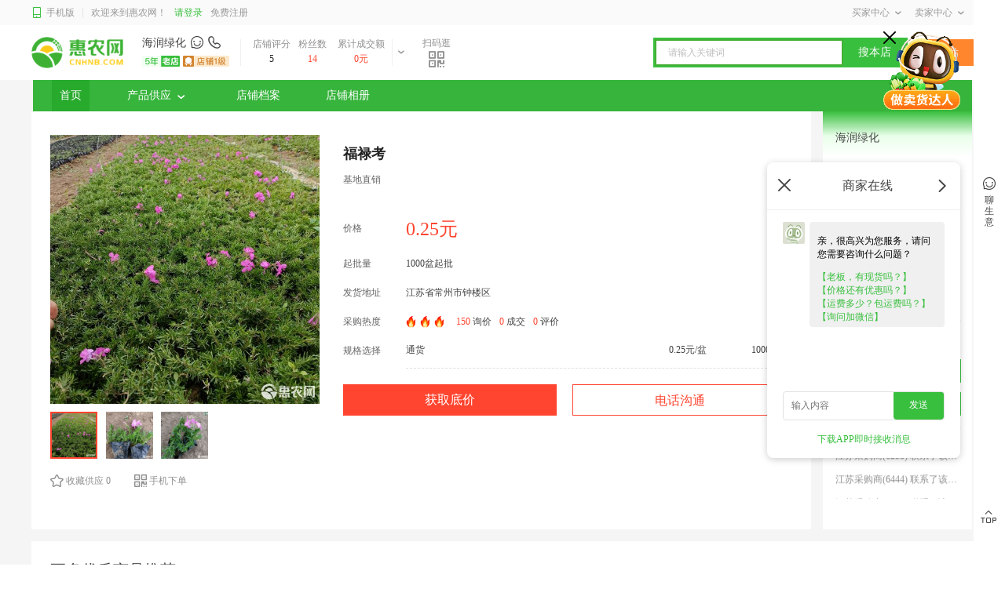

--- FILE ---
content_type: text/html; charset=utf-8
request_url: https://www.cnhnb.com/gongying/7000171/
body_size: 24536
content:
<!doctype html>
<html data-n-head-ssr>
<head >
    <title>[福禄考批发]福禄考价格0.25元/盆 - 惠农网</title><meta data-n-head="ssr" charset="utf-8"><meta data-n-head="ssr" name="viewport" content="width=device-width, user-scalable=no, initial-scale=1.0, maximum-scale=1.0, minimum-scale=1.0"><meta data-n-head="ssr" name="applicable-device" content="PC"><meta data-n-head="ssr" name="robots" content="index,follow"><meta data-n-head="ssr" name="baidu-site-verification" content="84FlZTfdd0"><meta data-n-head="ssr" http-equiv="Content-Security-Policy" content="upgrade-insecure-requests"><meta data-n-head="ssr" data-hid="description" name="description" content="惠农网提供福禄考批发,福禄考价格公道 0.25元/盆,1000盆起批,从江苏省常州市钟楼区发出,欢迎在线咨询、福禄考供应商家张吉。"><meta data-n-head="ssr" name="keywords" content="福禄考批发,福禄考价格"><link data-n-head="ssr" rel="icon" type="image/x-icon" href="//files.cnhnb.com/h5/assets/favicon.ico"><link data-n-head="ssr" rel="canonical" href="https://www.cnhnb.com/gongying/7000171/"><link data-n-head="ssr" rel="alternate" media="only screen and (max-width: 640px)" href="https://m.cnhnb.com/gongying/7000171/"><script data-n-head="ssr" src="//files.cnhnb.com/eyejs/app.v1.0.0.js"></script><script data-n-head="ssr" src="https://files.cnhnb.com/eyejs/pc-sso.v2.js"></script><script data-n-head="ssr" src="//files.cnhnb.com/eyejs/peach.v1.1.6.js"></script><base href="/"><link rel="stylesheet" href="//files.cnhnb.com/master-ssr/supplydetails/vant-2.2.12.cf2cac4226c74aa06f1e.css"><link rel="stylesheet" href="//files.cnhnb.com/master-ssr/supplydetails/eye-com-7.6.2.094d274750b0304561a2.css"><link rel="stylesheet" href="//files.cnhnb.com/master-ssr/supplydetails/eye-ui-7.4.21.48b985e56d5219cbb4f8.css"><link rel="stylesheet" href="//files.cnhnb.com/master-ssr/supplydetails/nuxt-2.9.2.255a81d22131e255d3a8.css"><link rel="stylesheet" href="//files.cnhnb.com/master-ssr/supplydetails/eye-wap-7.6.30.a9c3ea00b73b3d0e01fc.css"><link rel="stylesheet" href="//files.cnhnb.com/master-ssr/supplydetails/app.6d5ff45786f12abd29d1.css"><link rel="stylesheet" href="//files.cnhnb.com/master-ssr/supplydetails/index-vue/index.c8b546768672a3eea42b.css">
    <script type="text/javascript">var _hmt=_hmt||[];!function(){var e=document.createElement("script");e.src="https://hm.baidu.com/hm.js?91cf34f62b9bedb16460ca36cf192f4c";var t=document.getElementsByTagName("script")[0];t.parentNode.insertBefore(e,t)}()</script>
    <script>!function(){var t=document.createElement("script"),e=window.location.protocol.split(":")[0];t.src="https"===e?"https://zz.bdstatic.com/linksubmit/push.js":"http://push.zhanzhang.baidu.com/push.js";var s=document.getElementsByTagName("script")[0];s.parentNode.insertBefore(t,s)}()</script>
    <script>var _hmt=_hmt||[];!function(){var e=document.createElement("script");e.src="https://hm.baidu.com/hm.js?a6458082fb548e5ca7ff77d177d2d88d";var t=document.getElementsByTagName("script")[0];t.parentNode.insertBefore(e,t)}()</script>
</head>
<body >
<div data-server-rendered="true" id="__nuxt"><!----><div id="__layout"><div class="eye-main"><div style="background:#f5f5f5;" data-v-356bb242 data-v-038014e5><div searchProps="[object Object]" class="com-bg" data-v-7cca0c2e data-v-356bb242><div class="h-t-bg" data-v-7cca0c2e><div class="h-t-c" data-v-7cca0c2e><div class="l-h-t-c" data-v-7cca0c2e><a href="https://m.cnhnb.com" target="_blank" querys="[object Object]" class="l-i" data-v-7cca0c2e><i class="iconfont icon-shouji" data-v-7cca0c2e></i>
          手机版
        </a> <div class="l-it f-c" data-v-7cca0c2e>欢迎来到惠农网！</div> <div class="f-c" data-v-7cca0c2e><div class="l-l" data-v-7cca0c2e>请登录</div> <div class="l-f" data-v-7cca0c2e>免费注册</div></div></div> <div class="r-h-t-c" data-v-7cca0c2e><div class="bar" data-v-7cca0c2e><div class="cascade-bar f-c" data-v-7cca0c2e>
            买家中心<i class="iconfont icon-xialacaidan" data-v-7cca0c2e></i></div><!----><!----><!----></div> <div class="bar" data-v-7cca0c2e><div class="cascade-bar f-c" data-v-7cca0c2e>
            卖家中心<i class="iconfont icon-xialacaidan" data-v-7cca0c2e></i></div><!----><!----><!----><!----><!----></div></div></div></div> <!----> <!----></div> <div data-v-0c12c7ef data-v-038014e5><div class="com-bg" data-v-0c12c7ef><div class="com-ctn-t" data-v-0c12c7ef><div class="l-com" data-v-0c12c7ef><a href="https://www.cnhnb.com" target="_blank" querys="[object Object]" class="hn-logo" data-v-0c12c7ef><img src="//files.cnhnb.com/master-ssr/supplydetails/img/ccbf56b.png" alt="" data-v-0c12c7ef></a> <div class="l-com-ctn" data-v-0c12c7ef><div class="shop-com" data-v-0c12c7ef><a href="/homepage/742246566/" target="_blank" querys="[object Object]" class="d-c-t" data-v-0c12c7ef><div class="s-name" data-v-0c12c7ef>海润绿化</div> <i class="iconfont icon-liaoshengyi" data-v-0c12c7ef></i> <i class="iconfont icon-dadianhua" data-v-0c12c7ef></i></a> <div class="d-label" data-v-0c12c7ef><a href="javascript:;" data-v-0c12c7ef><img src="https://image.cnhnb.com/image/tos/pro/png/ipr/2024/03/29/092587e1970f41fd8a23ff8ee0dbfac8.png" alt class="label-items" data-v-0c12c7ef> <!----></a><a href="javascript:;" data-v-0c12c7ef><img src="https://image.cnhnb.com/image/tos/pro/png/ipr/2024/03/27/4c1a45d4b2f94eafad1ffa39aefc3ff3.png" alt class="label-items" data-v-0c12c7ef> <!----></a></div></div> <div class="shop-num" data-v-0c12c7ef><div class="mum-item" data-v-0c12c7ef><div class="t1" data-v-0c12c7ef>店铺评分</div> <div class="t3" data-v-0c12c7ef>5</div></div> <div class="mum-item mum-item" data-v-0c12c7ef><div class="t1" data-v-0c12c7ef>粉丝数</div> <div class="t2" data-v-0c12c7ef>14</div></div> <div class="mum-item item3" data-v-0c12c7ef><div class="t1" data-v-0c12c7ef>累计成交额</div> <div class="t2" data-v-0c12c7ef>0元</div></div></div> <div class="open-btn" data-v-0c12c7ef><i class="iconfont icon-xialacaidan" data-v-0c12c7ef></i></div> <div class="open-btn erweima" data-v-0c12c7ef><div class="qr-guang" data-v-0c12c7ef><div data-v-0c12c7ef>扫码逛</div> <i class="iconfont icon-erweima" data-v-0c12c7ef></i></div> <div class="qr-bg" style="display:none;" data-v-0c12c7ef><img src="https://image.cnhnb.com/image/png/qrcode/2021/08/29/c0e66ea910ad47f49fe9da3b96e8dd77.png" alt data-v-0c12c7ef> <div class="qr-t" data-v-0c12c7ef>扫码进入手机店铺</div></div></div> <div class="hide-shop-card" style="display:none;" data-v-0c12c7ef><!----> <div class="hsc-bg" data-v-0c12c7ef><div class="h-s-title" data-v-0c12c7ef>海润绿化</div> <div class="hs-label" data-v-0c12c7ef><a href="javascript:;" data-v-0c12c7ef><img src="https://image.cnhnb.com/image/tos/pro/png/ipr/2024/03/29/092587e1970f41fd8a23ff8ee0dbfac8.png" alt class="label-items" data-v-0c12c7ef></a><a href="javascript:;" data-v-0c12c7ef><img src="https://image.cnhnb.com/image/tos/pro/png/ipr/2024/03/27/4c1a45d4b2f94eafad1ffa39aefc3ff3.png" alt class="label-items" data-v-0c12c7ef></a></div> <div class="hs-line-list" data-v-0c12c7ef><div data-v-0c12c7ef><div class="line-items" data-v-0c12c7ef><span data-v-0c12c7ef>发货速度</span>0
                                    </div> <div class="line-items" data-v-0c12c7ef><span data-v-0c12c7ef>售后率</span>0%
                                    </div> <div class="line-items" data-v-0c12c7ef><span data-v-0c12c7ef>复购率</span>0.00%
                                    </div></div> <div data-v-0c12c7ef><div class="line-items" data-v-0c12c7ef><span data-v-0c12c7ef>店铺等级</span> <img src="https://files.cnhnb.com/shopBackImage/shopLevel1.png" alt class="grade-icon" data-v-0c12c7ef></div> <!----> <div class="line-items" data-v-0c12c7ef><span data-v-0c12c7ef>所在地区</span> <span class="line-items-text" data-v-0c12c7ef></span></div></div></div> <div class="hs-btm" data-v-0c12c7ef><div class="hs-btm-item" data-v-0c12c7ef>实人认证</div></div></div></div> <div class="hide-shop-icon" style="display:none;" data-v-0c12c7ef><a href="javascript:;" data-v-0c12c7ef><!----></a><a href="javascript:;" data-v-0c12c7ef><!----></a></div></div></div> <div class="r-com" data-v-0c12c7ef><div class="search-bg" data-v-0c12c7ef><div class="s-t" data-v-0c12c7ef><input type="text" placeholder="请输入关键词" value="" class="search-ctn" data-v-0c12c7ef></div> <a href="/homepage/742246566/?tab=1&amp;keyword=" target="_blank" querys="[object Object]" class="s-r" data-v-0c12c7ef>搜本店</a></div> <div class="r-btn rbtn-bg" data-v-0c12c7ef>
                    搜全站
                </div></div></div></div> <div class="com-ctn-b" data-v-0c12c7ef></div> <div class="tab-list tab-bgc" data-v-0c12c7ef><div class="tab-items tab-items-a" data-v-0c12c7ef>
            首页<!----> <!----></div><div class="tab-items" data-v-0c12c7ef>
            产品供应<i class="iconfont icon-xialacaidan" data-v-0c12c7ef></i> <!----></div><div class="tab-items" data-v-0c12c7ef>
            店铺档案<!----> <!----></div><div class="tab-items" data-v-0c12c7ef>
            店铺相册<!----> <!----></div></div></div> <div data-v-356bb242 data-v-038014e5><div class="top-ctn" data-v-356bb242 data-v-038014e5><div class="l-ctn" data-v-356bb242 data-v-038014e5><div class="con-bg" data-v-18506cf4 data-v-038014e5><div class="show-ctn" data-v-18506cf4><img src="https://image.cnhnb.com/image/jpeg/head/2022/03/13/89d48b348300403a9d9a0bcc56f2a19c.jpeg?x-tos-process=image/resize,w_600,image/crop,h_600,w_600,g_center,image/watermark,image_d20ucG5nP3gtdG9zLXByb2Nlc3M9aW1hZ2UvcmVzaXplLFBfMjA=,g_se,x_10,y_10" alt="福禄考" data-v-18506cf4> </div> <div class="photo-list" data-v-18506cf4><div class="photo-bg item-a" data-v-18506cf4><img src="https://image.cnhnb.com/image/jpeg/head/2022/03/13/89d48b348300403a9d9a0bcc56f2a19c.jpeg?x-tos-process=image/resize,w_600,image/crop,h_600,w_600,g_center,image/watermark,image_d20ucG5nP3gtdG9zLXByb2Nlc3M9aW1hZ2UvcmVzaXplLFBfMjA=,g_se,x_10,y_10" alt="福禄考" data-v-18506cf4></div><div class="photo-bg" data-v-18506cf4><img src="https://image.cnhnb.com/image/jpeg/head/2022/03/13/6431d8a5cfe8445a950f7b131da1e18b.jpeg?x-tos-process=image/resize,w_600,image/crop,h_600,w_600,g_center,image/watermark,image_d20ucG5nP3gtdG9zLXByb2Nlc3M9aW1hZ2UvcmVzaXplLFBfMjA=,g_se,x_10,y_10" alt="福禄考" data-v-18506cf4></div><div class="photo-bg" data-v-18506cf4><img src="https://image.cnhnb.com/image/jpeg/head/2022/03/13/84b01bf4e5214984b57383535bc377f5.jpeg?x-tos-process=image/resize,w_600,image/crop,h_600,w_600,g_center,image/watermark,image_d20ucG5nP3gtdG9zLXByb2Nlc3M9aW1hZ2UvcmVzaXplLFBfMjA=,g_se,x_10,y_10" alt="福禄考" data-v-18506cf4></div></div> <div class="con-bg-btm" data-v-18506cf4><div class="btn-item" data-v-18506cf4><i class="iconfont icon-shoucang" data-v-18506cf4></i>收藏供应

            0
        </div> <div class="btn-item" data-v-18506cf4><i class="iconfont icon-erweima" data-v-18506cf4></i>手机下单
            <div class="qr-bg" style="display:none;" data-v-18506cf4><img src="https://image.cnhnb.com/image/png/qrcode/2021/08/29/c0e66ea910ad47f49fe9da3b96e8dd77.png" alt data-v-18506cf4> <div class="qr-text" data-v-18506cf4>扫码进入手机店铺</div></div></div></div></div></div> <div class="c-ctn" data-v-356bb242 data-v-038014e5><div class="con-bg" data-v-6a23fd50 data-v-038014e5><!----> <div class="supply-price-show" data-v-6a23fd50><h1 class="d-t" data-v-6a23fd50>福禄考</h1> <div class="flex-s t-text" data-v-6a23fd50><div class="l-t" data-v-6a23fd50>
        基地直销
      </div></div> <!----> <div class="s-p-bg mar flex-c" style="position: relative" data-v-6a23fd50><div class="line-t1" data-v-6a23fd50>价格</div> <div class="detail-price" data-v-6a23fd50><div class="d-p-value" data-v-6a23fd50><!----> <div class="active-p" data-v-6a23fd50>
              0.25元
            </div></div></div></div> <div class="batch-num mar flex-c" data-v-6a23fd50><div class="flex-c" data-v-6a23fd50><div class="line-t1" data-v-6a23fd50>起批量</div> <div class="flex-c batch-item" data-v-6a23fd50><div class="line-val" data-v-6a23fd50>
              1000盆起批
            </div></div></div></div></div> <!----> <div class="batch-num mar flex-c" data-v-6a23fd50><div class="line-t1" data-v-6a23fd50>发货地址</div> <div class="line-val" data-v-6a23fd50>
      江苏省常州市钟楼区
    </div></div> <!----> <!----> <div class="batch-num mar flex-c" data-v-6a23fd50><div class="line-t1" data-v-6a23fd50>采购热度</div> <div class="line-val flex-center" data-v-6a23fd50><img src="https://files.cnhnb.com/pc/images/fire-icon.png" alt class="fire-icon" data-v-6a23fd50><img src="https://files.cnhnb.com/pc/images/fire-icon.png" alt class="fire-icon" data-v-6a23fd50><img src="https://files.cnhnb.com/pc/images/fire-icon.png" alt class="fire-icon" data-v-6a23fd50></div> <div class="line-val" data-v-6a23fd50><span class="s1" data-v-6a23fd50>
        150
      </span>
      询价
    </div> <div class="line-val" data-v-6a23fd50><span class="s1" data-v-6a23fd50>0</span> 成交
    </div> <div class="line-val" data-v-6a23fd50><span class="s1" data-v-6a23fd50>0</span> 评价
    </div></div> <div class="batch-num mar spec-bg" data-v-6a23fd50><div class="line-t1" data-v-6a23fd50>规格选择</div> <div data-v-6a23fd50><div class="spec-items flex-c" data-v-6a23fd50><div class="s-name" data-v-6a23fd50>通货</div> <div class="s-price" data-v-6a23fd50>
          0.25元/盆
        </div> <div class="s-unit" data-v-6a23fd50>
          1000盆起批
        </div></div> <!----></div></div> <!----> <!----> <div class="batch-num mar flex-c" style="justify-content:center;" data-v-6a23fd50><div class="line-val flex-c" data-v-6a23fd50><div class="operation-btn query-btn" data-v-6a23fd50>
        获取底价
      </div><div class="operation-btn" data-v-6a23fd50>
        电话沟通
      </div></div></div> <!----> <div class="batch-num-new mar flex-c" data-v-6a23fd50><div class="line-val" data-v-6a23fd50><!----> <!----></div></div> <!----> <!----> <!----></div></div> <div class="r-ctn" data-v-356bb242 data-v-038014e5><div class="store-box" data-v-b665de90 data-v-038014e5><div class="identity-img general-shop" data-v-b665de90><!----></div> <div class="head default-c" data-v-b665de90>
    海润绿化
  </div> <div class="mar-c" data-v-b665de90><div class="content" data-v-b665de90><div class="category card-item" data-v-b665de90><span class="item-title" data-v-b665de90>主营：</span> <div data-v-b665de90><ul class="category-list" data-v-b665de90><li class="category-name item-desc" data-v-b665de90><a href="/homepage/742246566?tab=1&amp;cate3Id=2004973&amp;cateName=月见草" target="_blank" querys="[object Object]" title="海润绿化" style="color:inherit;" data-v-b665de90>
                月见草
              </a></li><li class="category-name item-desc" data-v-b665de90><a href="/homepage/742246566?tab=1&amp;cate3Id=2004964&amp;cateName=二月兰" target="_blank" querys="[object Object]" title="海润绿化" style="color:inherit;" data-v-b665de90>
                二月兰
              </a></li><li class="category-name item-desc" data-v-b665de90><a href="/homepage/742246566?tab=1&amp;cate3Id=2001024&amp;cateName=薰衣草" target="_blank" querys="[object Object]" title="海润绿化" style="color:inherit;" data-v-b665de90>
                薰衣草
              </a></li><li class="category-name item-desc" data-v-b665de90><a href="/homepage/742246566?tab=1&amp;cate3Id=2002142&amp;cateName=其它苗木" target="_blank" querys="[object Object]" title="海润绿化" style="color:inherit;" data-v-b665de90>
                其它苗木
              </a></li><li class="category-name item-desc" data-v-b665de90><a href="/homepage/742246566?tab=1&amp;cate3Id=2002428&amp;cateName=凤尾兰" target="_blank" querys="[object Object]" title="海润绿化" style="color:inherit;" data-v-b665de90>
                凤尾兰
              </a></li><li class="category-name item-desc" data-v-b665de90><a href="/homepage/742246566?tab=1&amp;cate3Id=2002653&amp;cateName=万年青" target="_blank" querys="[object Object]" title="海润绿化" style="color:inherit;" data-v-b665de90>
                万年青
              </a></li><li class="category-name item-desc" data-v-b665de90><a href="/homepage/742246566?tab=1&amp;cate3Id=2003503&amp;cateName=千屈菜" target="_blank" querys="[object Object]" title="海润绿化" style="color:inherit;" data-v-b665de90>
                千屈菜
              </a></li><li class="category-name item-desc" data-v-b665de90><a href="/homepage/742246566?tab=1&amp;cate3Id=2003524&amp;cateName=草花" target="_blank" querys="[object Object]" title="海润绿化" style="color:inherit;" data-v-b665de90>
                草花
              </a></li><li class="category-name item-desc" data-v-b665de90><a href="/homepage/742246566?tab=1&amp;cate3Id=2003544&amp;cateName=薄荷" target="_blank" querys="[object Object]" title="海润绿化" style="color:inherit;" data-v-b665de90>
                薄荷
              </a></li></ul></div></div> <div class="address card-item" data-v-b665de90><span class="item-title" data-v-b665de90>地区：</span> <span class="item-desc" data-v-b665de90>江苏省/常州市/钟楼区</span></div> <div class="divider" data-v-b665de90></div> <div class="card-item" data-v-b665de90><span class="item-title" data-v-b665de90>实力：</span> <div class="type" data-v-b665de90><div class="hs-label" data-v-b665de90><a href="javascript:;" data-v-b665de90><img src="https://image.cnhnb.com/image/tos/pro/png/ipr/2024/03/29/092587e1970f41fd8a23ff8ee0dbfac8.png" alt class="label-items" data-v-b665de90></a><a href="javascript:;" data-v-b665de90><img src="https://image.cnhnb.com/image/tos/pro/png/ipr/2024/03/27/4c1a45d4b2f94eafad1ffa39aefc3ff3.png" alt class="label-items" data-v-b665de90></a></div></div></div></div> <div class="bottom-btn" data-v-b665de90><a href="/homepage/742246566?tab=1" target="_blank" querys="[object Object]" title="海润绿化" class="go-shop shop-btn" data-v-b665de90>进店逛逛</a> <a href="/homepage/742246566?tab=1" target="_blank" querys="[object Object]" title="海润绿化" class="go-shop products-btn" data-v-b665de90>全部商品</a></div> <div class="divider" data-v-b665de90></div> <div class="scrolling-ticker" data-v-1f26d328 data-v-b665de90><ul class="ticker-list" data-v-1f26d328></ul></div></div></div></div></div> <div class="com-bg seller-recommend" data-v-5924fdbe data-v-038014e5><div class="com-title" data-v-5924fdbe>更多优质商品推荐</div> <div class="list" data-v-5924fdbe><a href="/gongying/6038295/" target="_blank" querys="[object Object]" class="list-item" data-v-5924fdbe><img title="25年 新鲜迁西313板栗 产地直发规格齐全软糯香甜一包起发" alt="25年 新鲜迁西313板栗 产地直发规格齐全软糯香甜一包起发" class="list-item-image" data-v-5924fdbe> <div class="list-item-title" data-v-5924fdbe>25年 新鲜迁西313板栗 产地直发规格齐全软糯香甜一包起发</div> <div class="flex-class" data-v-5924fdbe><div class="list-item-price" data-v-5924fdbe>3.4</div> <div class="list-item-unit" data-v-5924fdbe>元/斤</div></div> <div class="list-item-total" data-v-5924fdbe>
        成交270万元
      </div></a><a href="/gongying/5222124/" target="_blank" querys="[object Object]" class="list-item" data-v-5924fdbe><img title="吉林长白山林下参，高年头山参，低年头山参都有，产地加工批发" alt="吉林长白山林下参，高年头山参，低年头山参都有，产地加工批发" class="list-item-image" data-v-5924fdbe> <div class="list-item-title" data-v-5924fdbe>吉林长白山林下参，高年头山参，低年头山参都有，产地加工批发</div> <div class="flex-class" data-v-5924fdbe><div class="list-item-price" data-v-5924fdbe>2</div> <div class="list-item-unit" data-v-5924fdbe>元/根</div></div> <div class="list-item-total" data-v-5924fdbe>
        成交40万元
      </div></a><a href="/gongying/4979422/" target="_blank" querys="[object Object]" class="list-item" data-v-5924fdbe><img title="大红袍花椒  陕西2025新大红袍，红花椒颗粒。开口98以上" alt="大红袍花椒  陕西2025新大红袍，红花椒颗粒。开口98以上" class="list-item-image" data-v-5924fdbe> <div class="list-item-title" data-v-5924fdbe>大红袍花椒  陕西2025新大红袍，红花椒颗粒。开口98以上</div> <div class="flex-class" data-v-5924fdbe><div class="list-item-price" data-v-5924fdbe>13</div> <div class="list-item-unit" data-v-5924fdbe>元/斤</div></div> <div class="list-item-total" data-v-5924fdbe>
        成交174.2万元
      </div></a><a href="/gongying/6635584/" target="_blank" querys="[object Object]" class="list-item" data-v-5924fdbe><img title="2007年原料压制 云南勐海老普洱茶古树熟茶叶老茶勐海七子饼" alt="2007年原料压制 云南勐海老普洱茶古树熟茶叶老茶勐海七子饼" class="list-item-image" data-v-5924fdbe> <div class="list-item-title" data-v-5924fdbe>2007年原料压制 云南勐海老普洱茶古树熟茶叶老茶勐海七子饼</div> <div class="flex-class" data-v-5924fdbe><div class="list-item-price" data-v-5924fdbe>19</div> <div class="list-item-unit" data-v-5924fdbe>元/饼</div></div> <div class="list-item-total" data-v-5924fdbe>
        成交22.3万元
      </div></a><a href="/gongying/8664588/" target="_blank" querys="[object Object]" class="list-item" data-v-5924fdbe><img title="香菇新货 干度好香味醇正 规格齐全秋菇冬菇 肉厚花菇产地直发" alt="香菇新货 干度好香味醇正 规格齐全秋菇冬菇 肉厚花菇产地直发" class="list-item-image" data-v-5924fdbe> <div class="list-item-title" data-v-5924fdbe>香菇新货 干度好香味醇正 规格齐全秋菇冬菇 肉厚花菇产地直发</div> <div class="flex-class" data-v-5924fdbe><div class="list-item-price" data-v-5924fdbe>24</div> <div class="list-item-unit" data-v-5924fdbe>元/斤</div></div> <div class="list-item-total" data-v-5924fdbe>
        成交1094元
      </div></a><a href="/gongying/8319177/" target="_blank" querys="[object Object]" class="list-item" data-v-5924fdbe><img title="黄芪片，产地直销，全干无硫，自然晾晒，含量农残合格，量大优惠" alt="黄芪片，产地直销，全干无硫，自然晾晒，含量农残合格，量大优惠" class="list-item-image" data-v-5924fdbe> <div class="list-item-title" data-v-5924fdbe>黄芪片，产地直销，全干无硫，自然晾晒，含量农残合格，量大优惠</div> <div class="flex-class" data-v-5924fdbe><div class="list-item-price" data-v-5924fdbe>9</div> <div class="list-item-unit" data-v-5924fdbe>元/斤</div></div> <div class="list-item-total" data-v-5924fdbe>
        成交4.1万元
      </div></a><a href="/gongying/6913822/" target="_blank" querys="[object Object]" class="list-item" data-v-5924fdbe><img title="40%辛硫磷乳油蚜虫果树玉米蔬菜钻心虫地下害虫土壤农药杀虫" alt="40%辛硫磷乳油蚜虫果树玉米蔬菜钻心虫地下害虫土壤农药杀虫" class="list-item-image" data-v-5924fdbe> <div class="list-item-title" data-v-5924fdbe>40%辛硫磷乳油蚜虫果树玉米蔬菜钻心虫地下害虫土壤农药杀虫</div> <div class="flex-class" data-v-5924fdbe><div class="list-item-price" data-v-5924fdbe>15</div> <div class="list-item-unit" data-v-5924fdbe>元/瓶</div></div> <div class="list-item-total" data-v-5924fdbe>
        成交1万元
      </div></a><a href="/gongying/4842420/" target="_blank" querys="[object Object]" class="list-item" data-v-5924fdbe><img title="红枸杞  2025新货宁夏产地直供20元/斤头茬中宁枸杞" alt="红枸杞  2025新货宁夏产地直供20元/斤头茬中宁枸杞" class="list-item-image" data-v-5924fdbe> <div class="list-item-title" data-v-5924fdbe>红枸杞  2025新货宁夏产地直供20元/斤头茬中宁枸杞</div> <div class="flex-class" data-v-5924fdbe><div class="list-item-price" data-v-5924fdbe>19.5</div> <div class="list-item-unit" data-v-5924fdbe>元/斤</div></div> <div class="list-item-total" data-v-5924fdbe>
        成交4.3万元
      </div></a></div></div> <div class="bottom-ctn" data-v-356bb242 data-v-038014e5><div class="bottom-ctn-left" data-v-356bb242 data-v-038014e5><div class="right-content-box" data-v-5e731cc6 data-v-038014e5><!----> <div class="recent-updata" data-v-5e731cc6><div class="head" data-v-5e731cc6>最近更新</div> <a href="/gongying/7023743/" target="_blank" querys="[object Object]" class="item" data-v-5e731cc6><img title="大滨菊" alt="大滨菊" class="left" data-v-5e731cc6> <div class="right" data-v-5e731cc6><div class="item-head" data-v-5e731cc6>大滨菊</div> <div class="price" data-v-5e731cc6>
                    0.12元/盆
                   </div> <!----></div></a><a href="/gongying/6608605/" target="_blank" querys="[object Object]" class="item" data-v-5e731cc6><img title="马鞭草" alt="马鞭草" class="left" data-v-5e731cc6> <div class="right" data-v-5e731cc6><div class="item-head" data-v-5e731cc6>马鞭草</div> <div class="price" data-v-5e731cc6>
                    0.35元/颗
                   </div> <!----></div></a><a href="/gongying/6985728/" target="_blank" querys="[object Object]" class="item" data-v-5e731cc6><img title="大吴风草 吴风草" alt="大吴风草 吴风草" class="left" data-v-5e731cc6> <div class="right" data-v-5e731cc6><div class="item-head" data-v-5e731cc6>大吴风草 吴风草</div> <div class="price" data-v-5e731cc6>
                    0.55元/盆
                   </div> <!----></div></a><a href="/gongying/6613806/" target="_blank" querys="[object Object]" class="item" data-v-5e731cc6><img title="紫花地丁" alt="紫花地丁" class="left" data-v-5e731cc6> <div class="right" data-v-5e731cc6><div class="item-head" data-v-5e731cc6>紫花地丁</div> <div class="price" data-v-5e731cc6>
                    0.15元/盆
                   </div> <!----></div></a><a href="/gongying/7187240/" target="_blank" querys="[object Object]" class="item" data-v-5e731cc6><img title="月见草" alt="月见草" class="left" data-v-5e731cc6> <div class="right" data-v-5e731cc6><div class="item-head" data-v-5e731cc6>月见草</div> <div class="price" data-v-5e731cc6>
                    0.12元/盆
                   </div> <!----></div></a> <a href="/homepage/742246566/?tab=1&amp;orderBy=1" target="_blank" querys="[object Object]" class="more" data-v-5e731cc6>查看更多
            <i class="iconfont icon-gengduo-youjiantou" data-v-5e731cc6></i></a></div> <div class="hot-list" data-v-5e731cc6><div class="head" data-v-5e731cc6>热门排行</div> <a href="/gongying/6608605/" target="_blank" querys="[object Object]" class="item-box" data-v-5e731cc6><div class="ranking" data-v-5e731cc6><span class="ranking-num" style="background-color:#ff442e;" data-v-5e731cc6>1</span> <span class="ranking-text" data-v-5e731cc6>采购热度</span> <img src="https://files.cnhnb.com/pc/images/fire-icon.png" alt="" class="hot-icon" data-v-5e731cc6><img src="https://files.cnhnb.com/pc/images/fire-icon.png" alt="" class="hot-icon" data-v-5e731cc6><img src="https://files.cnhnb.com/pc/images/fire-icon.png" alt="" class="hot-icon" data-v-5e731cc6></div> <div class="item" data-v-5e731cc6><img title="马鞭草" alt="" class="left" data-v-5e731cc6> <div class="right" data-v-5e731cc6><div class="item-head" data-v-5e731cc6>马鞭草</div> <div class="price" data-v-5e731cc6>0.35元/颗</div></div></div></a><a href="/gongying/7479726/" target="_blank" querys="[object Object]" class="item-box" data-v-5e731cc6><div class="ranking" data-v-5e731cc6><span class="ranking-num" style="background-color:#ff8520;" data-v-5e731cc6>2</span> <span class="ranking-text" data-v-5e731cc6>采购热度</span> <img src="https://files.cnhnb.com/pc/images/fire-icon.png" alt="" class="hot-icon" data-v-5e731cc6><img src="https://files.cnhnb.com/pc/images/fire-icon.png" alt="" class="hot-icon" data-v-5e731cc6><img src="https://files.cnhnb.com/pc/images/fire-icon.png" alt="" class="hot-icon" data-v-5e731cc6></div> <div class="item" data-v-5e731cc6><img title="马鞭草，柳叶马鞭草，打造花海，色块，中药材" alt="" class="left" data-v-5e731cc6> <div class="right" data-v-5e731cc6><div class="item-head" data-v-5e731cc6>马鞭草，柳叶马鞭草，打造花海，色块，中药材</div> <div class="price" data-v-5e731cc6>0.35元/棵</div></div></div></a><a href="/gongying/7000171/" target="_blank" querys="[object Object]" class="item-box" data-v-5e731cc6><div class="ranking" data-v-5e731cc6><span class="ranking-num" style="background-color:#ffc511;" data-v-5e731cc6>3</span> <span class="ranking-text" data-v-5e731cc6>采购热度</span> <img src="https://files.cnhnb.com/pc/images/fire-icon.png" alt="" class="hot-icon" data-v-5e731cc6><img src="https://files.cnhnb.com/pc/images/fire-icon.png" alt="" class="hot-icon" data-v-5e731cc6><img src="https://files.cnhnb.com/pc/images/fire-icon.png" alt="" class="hot-icon" data-v-5e731cc6></div> <div class="item" data-v-5e731cc6><img title="福禄考" alt="" class="left" data-v-5e731cc6> <div class="right" data-v-5e731cc6><div class="item-head" data-v-5e731cc6>福禄考</div> <div class="price" data-v-5e731cc6>0.25元/盆</div></div></div></a><a href="/gongying/7000175/" target="_blank" querys="[object Object]" class="item-box" data-v-5e731cc6><div class="ranking" data-v-5e731cc6><span class="ranking-num" style="background-color:#c8c5bd;" data-v-5e731cc6>4</span> <span class="ranking-text" data-v-5e731cc6>采购热度</span> <img src="https://files.cnhnb.com/pc/images/fire-icon.png" alt="" class="hot-icon" data-v-5e731cc6><img src="https://files.cnhnb.com/pc/images/fire-icon.png" alt="" class="hot-icon" data-v-5e731cc6><img src="https://files.cnhnb.com/pc/images/fire-icon.png" alt="" class="hot-icon" data-v-5e731cc6></div> <div class="item" data-v-5e731cc6><img title="美丽月见草" alt="" class="left" data-v-5e731cc6> <div class="right" data-v-5e731cc6><div class="item-head" data-v-5e731cc6>美丽月见草</div> <div class="price" data-v-5e731cc6>0.35元/盆</div></div></div></a><a href="/gongying/7479009/" target="_blank" querys="[object Object]" class="item-box" data-v-5e731cc6><div class="ranking" data-v-5e731cc6><span class="ranking-num" style="background-color:#c8c5bd;" data-v-5e731cc6>5</span> <span class="ranking-text" data-v-5e731cc6>采购热度</span> <img src="https://files.cnhnb.com/pc/images/fire-icon.png" alt="" class="hot-icon" data-v-5e731cc6><img src="https://files.cnhnb.com/pc/images/fire-icon.png" alt="" class="hot-icon" data-v-5e731cc6><img src="https://files.cnhnb.com/pc/images/fire-icon.png" alt="" class="hot-icon" data-v-5e731cc6></div> <div class="item" data-v-5e731cc6><img title="柳叶马鞭草" alt="" class="left" data-v-5e731cc6> <div class="right" data-v-5e731cc6><div class="item-head" data-v-5e731cc6>柳叶马鞭草</div> <div class="price" data-v-5e731cc6>0.35元/颗</div></div></div></a><!----><!----><!----> <a href="/homepage/742246566/?tab=1&amp;orderBy=2" target="_blank" querys="[object Object]" class="more" data-v-5e731cc6>查看更多热门供应
            <i class="iconfont icon-gengduo-youjiantou" style="font-size:10px;" data-v-5e731cc6></i></a></div> <!----></div></div> <div class="bottom-ctn-right" data-v-356bb242 data-v-038014e5><div data-v-7447ce8e data-v-038014e5><div class="com-bg com-bg-packup" data-v-7447ce8e><div class="com-ctn" data-v-7447ce8e><div class="tab-item tab-item-a" data-v-7447ce8e>
        商品详情<!----></div><div class="tab-item" data-v-7447ce8e>
        评价<!----></div><div class="tab-item" data-v-7447ce8e>
        交易说明<!----></div></div> <div style="display:;" data-v-7447ce8e><div class="com-bg" data-v-267e5c0b data-v-7447ce8e><!----> <!----> <!----> <div class="detail-image" data-v-267e5c0b><img src="https://image.cnhnb.com/image/jpeg/head/2022/03/13/89d48b348300403a9d9a0bcc56f2a19c.jpeg?x-tos-process=image/resize,m_lfit,w_600/format,jpg,image/auto-orient,1,image/watermark,image_d20ucG5nP3gtdG9zLXByb2Nlc3M9aW1hZ2UvcmVzaXplLFBfMjA=,g_se,x_10,y_10" alt="福禄考" title="福禄考" class="show-meda" data-v-267e5c0b> <!----><img src="https://image.cnhnb.com/image/jpeg/head/2022/03/13/6431d8a5cfe8445a950f7b131da1e18b.jpeg?x-tos-process=image/resize,m_lfit,w_600/format,jpg,image/auto-orient,1,image/watermark,image_d20ucG5nP3gtdG9zLXByb2Nlc3M9aW1hZ2UvcmVzaXplLFBfMjA=,g_se,x_10,y_10" alt="福禄考" title="福禄考" class="show-meda" data-v-267e5c0b> <!----><img src="https://image.cnhnb.com/image/jpeg/head/2022/03/13/84b01bf4e5214984b57383535bc377f5.jpeg?x-tos-process=image/resize,m_lfit,w_600/format,jpg,image/auto-orient,1,image/watermark,image_d20ucG5nP3gtdG9zLXByb2Nlc3M9aW1hZ2UvcmVzaXplLFBfMjA=,g_se,x_10,y_10" alt="福禄考" title="福禄考" class="show-meda" data-v-267e5c0b> <!----></div></div> <!----></div> <div class="tab-turnover" style="display:none;" data-v-7447ce8e><!----> <div class="com-bg" data-v-91c303fe data-v-7447ce8e><div class="com-bg-t" data-v-91c303fe>成交记录</div> <div class="line-item title-line" data-v-91c303fe><div class="col-1" data-v-91c303fe>采购商</div><div class="col-2" data-v-91c303fe>货品规格</div><div class="col-3" data-v-91c303fe>采购量</div><div class="col-4" data-v-91c303fe>成交时间</div></div> <div data-v-91c303fe><div class="list-empty-container" data-v-d11288a4 data-v-91c303fe><div class="category-container" data-v-d11288a4><img src="//files.cnhnb.com/master-ssr/supplydetails/img/ea29ada.png" class="category-container-img" data-v-d11288a4> <div class="category-container-text" data-v-d11288a4>暂无数据</div></div></div></div> <div class="list-pagination eye-pagination is-background" data-v-91c303fe><button type="button" class="btn-prev disabled"><i class="eye-icon-back"></i></button><div class="eye-pager"><a href="javascript:void(0);" class="number active">1</a><!----><!----><!----></div><button type="button" class="btn-next disabled"><i class="eye-icon-right"></i></button><span class="eye-pagination__total">共 1 条</span><span class="eye-pagination__jump">跳转到<div value="1" class="eye-input eye-pagination__editor is-in-pagination"><!----><input autocomplete="off" type="number" rows="2" autoComplete="off" max="1" min="1" validateEvent="true" value="1" class="eye-input__inner"><!----><!----><!----></div><span class="eye-pagination__submit">确定</span></span></div></div></div> <div style="display:none;" data-v-7447ce8e><div class="com-bg" data-v-17ef4e86 data-v-7447ce8e><div class="rate-all" data-v-17ef4e86><span class="s1" data-v-17ef4e86>货品评分</span> <div class="rate-container eye-rate" data-v-17ef4e86><div class="eye-rate__item"><i data-score="1" class="eye-icon eye-icon-starr__x eye-rate__icon" style="color:#ffd21e;font-size:20px;"></i><i data-score="0.5" class="eye-icon eye-icon-starr__x eye-rate__icon eye-rate__icon--half" style="color:#ffd21e;font-size:20px;"></i></div><div class="eye-rate__item"><i data-score="2" class="eye-icon eye-icon-starr__x eye-rate__icon" style="color:#ffd21e;font-size:20px;"></i><i data-score="1.5" class="eye-icon eye-icon-starr__x eye-rate__icon eye-rate__icon--half" style="color:#ffd21e;font-size:20px;"></i></div><div class="eye-rate__item"><i data-score="3" class="eye-icon eye-icon-starr__x eye-rate__icon" style="color:#ffd21e;font-size:20px;"></i><i data-score="2.5" class="eye-icon eye-icon-starr__x eye-rate__icon eye-rate__icon--half" style="color:#ffd21e;font-size:20px;"></i></div><div class="eye-rate__item"><i data-score="4" class="eye-icon eye-icon-starr__x eye-rate__icon" style="color:#ffd21e;font-size:20px;"></i><i data-score="3.5" class="eye-icon eye-icon-starr__x eye-rate__icon eye-rate__icon--half" style="color:#ffd21e;font-size:20px;"></i></div><div class="eye-rate__item"><i data-score="5" class="eye-icon eye-icon-starr__x eye-rate__icon" style="color:#ffd21e;font-size:20px;"></i><i data-score="4.5" class="eye-icon eye-icon-starr__x eye-rate__icon eye-rate__icon--half" style="color:#ffd21e;font-size:20px;"></i></div></div> <div class="rate-nums" data-v-17ef4e86>5</div> <!----></div> <div class="rate-type" data-v-17ef4e86><div class="rate-item rate-item-a" data-v-17ef4e86>
            全部
        </div><div class="rate-item" data-v-17ef4e86>
            四星五星
        </div><div class="rate-item" data-v-17ef4e86>
            三星
        </div><div class="rate-item" data-v-17ef4e86>
            一星二星
        </div></div> <!----> <div class="list-pagination eye-pagination is-background" data-v-17ef4e86><button type="button" class="btn-prev disabled"><i class="eye-icon-back"></i></button><div class="eye-pager"><!----><!----><!----><!----></div><button type="button" class="btn-next disabled"><i class="eye-icon-right"></i></button><span class="eye-pagination__total">共 0 条</span><span class="eye-pagination__jump">跳转到<div value="1" class="eye-input eye-pagination__editor is-in-pagination"><!----><input autocomplete="off" type="number" rows="2" autoComplete="off" max="0" min="1" validateEvent="true" value="1" class="eye-input__inner"><!----><!----><!----></div><span class="eye-pagination__submit">确定</span></span></div></div></div> <div style="display:none;" data-v-7447ce8e><div class="com-bg" data-v-29921dd8 data-v-7447ce8e><div class="com-bg-t" data-v-29921dd8>交易流程</div> <div class="flex-c line-item" data-v-29921dd8><img src="//files.cnhnb.com/master-ssr/supplydetails/img/2241afc.png" alt class="jylc-img" data-v-29921dd8> <div data-v-29921dd8><div class="t1" data-v-29921dd8>付款方式</div> <div class="t2" data-v-29921dd8>买家先选择支付方式（如网上银行、快捷支付、支付宝余额等）付款到支付宝，支付宝担保货款安全；当买家收到货品并确认后，再由支付宝打款给供应商。如逾期未收到商品或商品不符合要求，买家可以提出退款申请以保障自身权益。</div></div></div> <div class="tips" data-v-29921dd8>付款流程</div> <img src="//files.cnhnb.com/master-ssr/supplydetails/img/b36ea0f.png" alt class="jylc-show" data-v-29921dd8> <div class="flex-c line-item" style="padding-top: 42px;border-top: 1px solid #F5F5F5" data-v-29921dd8><img src="//files.cnhnb.com/master-ssr/supplydetails/img/c922aac.png" alt class="jylc-img" data-v-29921dd8> <div data-v-29921dd8><div class="t1" data-v-29921dd8>买家保障</div> <div class="t2" data-v-29921dd8>卖家缴纳保证金为买家提供交易保障，若卖家发生违约或不诚信行为，买家可获得先行赔付。
                <a href="http://wx.mobile.cnhnb.com/mango/pro/specialpage/page/propaganda3/index.html" target="_blank" class="s1" data-v-29921dd8>了解更多 <i class="iconfont icon-lanmujiantou" data-v-29921dd8></i></a></div></div></div> <img src="//files.cnhnb.com/master-ssr/supplydetails/img/9e1494e.png" alt class="jylc-show" data-v-29921dd8></div></div> <div class="purchase-advice" data-v-59c7cddd data-v-7447ce8e><div class="title" data-v-59c7cddd>采购参谋</div> <div class="content" data-v-59c7cddd><!----> <div class="advice-left" data-v-59c7cddd><div class="left-title" data-v-59c7cddd>商家服务</div> <div class="left-content" data-v-59c7cddd><span class="service-label" data-v-59c7cddd>咨询响应速度</span> <div class="progress-wrapper" data-v-077cf9f2 data-v-59c7cddd><div class="progress-bar leading" style="--progress:85%;" data-v-077cf9f2></div> <span class="progress-text leading" data-v-077cf9f2>遥遥领先</span></div></div> <div class="left-content" data-v-59c7cddd><span class="service-label" data-v-59c7cddd>订单发货速度</span> <div class="progress-wrapper" data-v-077cf9f2 data-v-59c7cddd><div class="progress-bar leading" style="--progress:85%;" data-v-077cf9f2></div> <span class="progress-text leading" data-v-077cf9f2>遥遥领先</span></div></div> <div class="left-content" data-v-59c7cddd><span class="service-label" data-v-59c7cddd>售后处理速度</span> <div class="progress-wrapper" data-v-077cf9f2 data-v-59c7cddd><div class="progress-bar leading" style="--progress:85%;" data-v-077cf9f2></div> <span class="progress-text leading" data-v-077cf9f2>遥遥领先</span></div></div> <div class="left-content" data-v-59c7cddd><!----> <ul class="cetificates" data-v-59c7cddd><!----> <!----> <!----></ul></div></div></div></div></div> <div class="show-all-btn" data-v-7447ce8e>
    展开
    <i class="iconfont icon-xiajiantou" data-v-7447ce8e></i></div></div> <div class="com-bg" data-v-7061a214 data-v-038014e5><div class="com-ctn" data-v-7061a214><div class="com-ctn-t" data-v-7061a214>买家还在看</div> <div class="supply-list" data-v-7061a214><a href="/gongying/7187240/" target="_blank" querys="[object Object]" class="supply-list-item" data-v-7061a214><img title="月见草" src="https://image.cnhnb.com/image/jpeg/head/2022/06/16/5d18bdd983444b95ae354e0470675b08.jpeg?x-tos-process=image/resize,m_fill,w_525,h_525/interlace,1/quality,Q_100/format,jpg" alt="月见草" class="supply-list-item-img" data-v-7061a214> <div class="supply-list-item-title" data-v-7061a214>
                    月见草
                </div> <div class="flex-class" data-v-7061a214><div class="supply-list-item-price" data-v-7061a214>0.12</div> <div class="supply-list-item-unit" data-v-7061a214>元/盆</div></div></a><a href="/gongying/7215866/" target="_blank" querys="[object Object]" class="supply-list-item" data-v-7061a214><img title="金边玉簪" src="https://image.cnhnb.com/image/jpg/head/2022/07/01/6d83ce50ec9b4a6d90d794fef5857191.jpg?x-tos-process=image/resize,m_fill,w_525,h_525/interlace,1/quality,Q_100/format,jpg" alt="金边玉簪" class="supply-list-item-img" data-v-7061a214> <div class="supply-list-item-title" data-v-7061a214>
                    金边玉簪
                </div> <div class="flex-class" data-v-7061a214><div class="supply-list-item-price" data-v-7061a214>0.6</div> <div class="supply-list-item-unit" data-v-7061a214>元/盆</div></div></a><a href="/gongying/7224532/" target="_blank" querys="[object Object]" class="supply-list-item" data-v-7061a214><img title="翠芦莉" src="https://image.cnhnb.com/change/image/tos/pro/jpeg/details/2025/04/10/8c1886b8e23443ffa3f8ccaca1678d1e.jpeg?x-tos-process=image/resize,m_fill,w_525,h_525/interlace,1/quality,Q_100/format,jpg" alt="翠芦莉" class="supply-list-item-img" data-v-7061a214> <div class="supply-list-item-title" data-v-7061a214>
                    翠芦莉
                </div> <div class="flex-class" data-v-7061a214><div class="supply-list-item-price" data-v-7061a214>0.18</div> <div class="supply-list-item-unit" data-v-7061a214>元/盆</div></div></a><a href="/gongying/7023746/" target="_blank" querys="[object Object]" class="supply-list-item" data-v-7061a214><img title="松果菊" src="https://image.cnhnb.com/image/jpg/head/2022/04/23/c5c1fcd016d044b2979608b8aa8e1061.jpg?x-tos-process=image/resize,m_fill,w_525,h_525/interlace,1/quality,Q_100/format,jpg" alt="松果菊" class="supply-list-item-img" data-v-7061a214> <div class="supply-list-item-title" data-v-7061a214>
                    松果菊
                </div> <div class="flex-class" data-v-7061a214><div class="supply-list-item-price" data-v-7061a214>0.28</div> <div class="supply-list-item-unit" data-v-7061a214>元/盆</div></div></a><a href="/gongying/7692957/" target="_blank" querys="[object Object]" class="supply-list-item" data-v-7061a214><img title="花叶美人蕉，水生美人蕉，虎皮美人蕉" src="https://image.cnhnb.com/image/jpg/head/2023/04/18/face7db65b3e449e9d1912264eebfd6e.jpg?x-tos-process=image/resize,m_fill,w_525,h_525/interlace,1/quality,Q_100/format,jpg" alt="花叶美人蕉，水生美人蕉，虎皮美人蕉" class="supply-list-item-img" data-v-7061a214> <div class="supply-list-item-title" data-v-7061a214>
                    花叶美人蕉，水生美人蕉，虎皮美人蕉
                </div> <div class="flex-class" data-v-7061a214><div class="supply-list-item-price" data-v-7061a214>0.35</div> <div class="supply-list-item-unit" data-v-7061a214>元/盆</div></div></a></div></div> <!----> <div class="btm-tips" data-v-7061a214>内容声明：惠农网为第三方交易平台及互联网信息服务提供者，惠农网（含网站、客户端等）所展示的商品/服务的标题、价格、详情等信息内容系由店铺经营者发布，其真实性、准确性和合法性均由店铺经营者负责。惠农网提醒您购买商品/服务前注意谨慎核实，如您对商品/服务的标题、价格、详情等任何信息有任何疑问的，请在购买前通过电话与店铺经营者沟通确认；惠农网存在海量店铺，如您发现店铺内有任何违法/侵权信息，请立即向惠农网举报并提供有效线索。</div></div></div></div></div> <div class="adver-icon" data-v-73f44ad0 data-v-038014e5><i class="iconfont icon-guanbi" data-v-73f44ad0></i></div> <div data-v-f2d34b38 data-v-356bb242><div class="com-bg" data-v-f2d34b38><div class="btm-t" data-v-f2d34b38><div class="l-item-bg" data-v-f2d34b38><div class="help-t" data-v-f2d34b38><i class="iconfont icon-xinshouzhinan" data-v-f2d34b38></i>
                    新手指南
                </div> <div class="help-list" data-v-f2d34b38><a href="https://www.cnhnb.com/login/" target="_blank" rel="nofollow" title="注册账户" class="h-i" data-v-f2d34b38>注册账户</a><a href="https://www.cnhnkj.com/app.html#h2-1" target="_blank" rel="nofollow" title="平台功能" class="h-i" data-v-f2d34b38>平台功能</a><a href="https://m.cnhnb.com/zhuanti/zxjyzt_hn/" target="_blank" rel="nofollow" title="在线交易" class="h-i" data-v-f2d34b38>在线交易</a><a href="http://wx.mobile.cnhnb.com/mango/pro/specialpage/page/propaganda3/index.html" target="_blank" rel="nofollow" title="买家保障" class="h-i" data-v-f2d34b38>买家保障</a></div></div><div class="l-item-bg" data-v-f2d34b38><div class="help-t" data-v-f2d34b38><i class="iconfont icon-kehufuwu" data-v-f2d34b38></i>
                    产品服务
                </div> <div class="help-list" data-v-f2d34b38><a href="https://www.cnhnb.com/supply/" target="_blank" rel="" title="找供应" class="h-i" data-v-f2d34b38>找供应</a><a href="https://www.cnhnb.com/purchase/" target="_blank" rel="" title="找采购" class="h-i" data-v-f2d34b38>找采购</a><a href="https://www.cnhnb.com/hangqing/" target="_blank" rel="" title="看行情" class="h-i" data-v-f2d34b38>看行情</a><a href="https://www.cnhnb.com/app/download/" target="_blank" rel="nofollow" title="发布供应" class="h-i" data-v-f2d34b38>发布供应</a><a href="https://m.cnhnb.com/html/zhuanti/friends/yjdf_special" target="_blank" rel="nofollow" title="一件代发" class="h-i" data-v-f2d34b38>一件代发</a></div></div><div class="l-item-bg" data-v-f2d34b38><div class="help-t" data-v-f2d34b38><i class="iconfont icon-pingtaishengming" data-v-f2d34b38></i>
                    合作联系
                </div> <div class="help-list" data-v-f2d34b38><a target="_blank" rel="" title="客户服务 400-008-8688" class="h-i" data-v-f2d34b38>客户服务 400-008-8688</a><a target="_blank" rel="" title="商务洽谈 0731-88189999" class="h-i" data-v-f2d34b38>商务洽谈 0731-88189999</a><a target="_blank" rel="" title="媒体合作 0731-88189999" class="h-i" data-v-f2d34b38>媒体合作 0731-88189999</a><a href="https://www.cnhnb.com/knowledge/" target="_blank" rel="" title="惠农网知识产权综合服务平台" class="h-i" data-v-f2d34b38>惠农网知识产权综合服务平台</a><a href="https://www.cnhnb.com/xczx/" target="_blank" rel="" title="惠农网乡村振兴合作专区" class="h-i" data-v-f2d34b38>惠农网乡村振兴合作专区</a></div></div><div class="l-item-bg" data-v-f2d34b38><div class="help-t" data-v-f2d34b38><i class="iconfont icon-guanyuhuinong" data-v-f2d34b38></i>
                    关于惠农
                </div> <div class="help-list" data-v-f2d34b38><a href="https://www.cnhnkj.com/about.html" target="_blank" rel="" title="关于我们" class="h-i" data-v-f2d34b38>关于我们</a><a href="https://www.cnhnkj.com/about.html#h2-3" target="_blank" rel="nofollow" title="惠农大事件" class="h-i" data-v-f2d34b38>惠农大事件</a><a href="https://m.cnhnb.com/html/zhuanti/privacy/?id=1" target="_blank" rel="nofollow" title="服务协议" class="h-i" data-v-f2d34b38>服务协议</a><a href="https://m.cnhnb.com/html/zhuanti/privacy/?id=3" target="_blank" rel="nofollow" title="隐私政策" class="h-i" data-v-f2d34b38>隐私政策</a><a href="https://m.cnhnb.com/mango/pro/help-center/help-list" target="_blank" rel="nofollow" title="规则说明" class="h-i" data-v-f2d34b38>规则说明</a></div></div></div></div> <div class="btm-b-bg" data-v-f2d34b38><div class="btm-b" data-v-f2d34b38><!----> <div class="t-bg" data-v-f2d34b38><a href="https://beian.miit.gov.cn/" target="_blank" rel="nofollow" querys="[object Object]" class="s1" data-v-f2d34b38>湘ICP备13007354号-1</a> <a href="http://www.beian.gov.cn/portal/registerSystemInfo?recordcode=43010202001359" target="_blank" rel="nofollow" querys="[object Object]" class="s1" data-v-f2d34b38><img src="//files.cnhnb.com/master-ssr/supplydetails/img/10de317.png" alt="" class="wgn-icon" data-v-f2d34b38>
                    湘公网安备 43010202001359号</a> <a href="http://113.247.223.7:7001/index" target="_blank" rel="nofollow" querys="[object Object]" class="s1" data-v-f2d34b38><img src="//files.cnhnb.com/master-ssr/supplydetails/img/10de317.png" alt="" class="wgn-icon" data-v-f2d34b38>
                    长沙网安数字警务室</a> <a href="https://image.cnhnb.com/image/png/miniapp/2020/09/09/6f7b987700e143679859fe77d1acf6ad.png" target="_blank" rel="nofollow" querys="[object Object]" class="s1" data-v-f2d34b38>增值电信业务经营许可证：湘B2-20130072</a> <a href="https://image.cnhnb.com/image/png/miniapp/2020/09/09/738c928898874eeea79d2f2d06fc1689.png" target="_blank" rel="nofollow" querys="[object Object]" class="s1" data-v-f2d34b38>营业执照</a> <a href="https://image.cnhnb.com/image/png/miniapp/2020/09/09/8926affe5c3a487a8320cbb0f7ea99f1.png" target="_blank" rel="nofollow" querys="[object Object]" class="s1" data-v-f2d34b38>食品经营许可证：JY14301020285067（1-1）</a> <div title="党建引领惠农农业行业“护廉网”建设，您的任何意见可通过这里反馈给我们" class="s1" data-v-f2d34b38>护廉网：hlw@cnhnkj.com</div> <a href="https://image.cnhnb.com/image/tos/test/png/2024/11/07/a82597354e8e4d67a6ed3de8418c7e42.png" target="_blank" rel="nofollow" querys="[object Object]" class="s1" data-v-f2d34b38>互联网药品信息服务资格证书:(湘)-非经营性-2024-0076</a> <a href="https://image.cnhnb.com/app/icon/test/2023gbds01.png" target="_blank" rel="nofollow" querys="[object Object]" class="s1" data-v-f2d34b38>广播电视节目制作经营证书 (湘)长字第00184号</a> <div class="s1" data-v-f2d34b38>互联网违法和不良信息举报中心：电话12377 邮箱：jubao@12377.cn</div> <div class="s1" data-v-f2d34b38>©2013-2025 湖南惠农科技有限公司 版权所有</div> <div class="s1" data-v-f2d34b38>客服热线：400-008-8688</div></div></div></div></div> <div class="fixed-bg" data-v-5d680614 data-v-356bb242><div class="IM-btn" data-v-5d680614><div style="position: relative" data-v-5d680614><!----> <div class="lsy-icon" data-v-5d680614><i class="iconfont icon-liaoshengyi" data-v-5d680614></i></div>
              聊生意
          </div></div> <!----> <div class="back-btm" data-v-5d680614><div class="flex-c" data-v-5d680614><div data-v-5d680614><!----></div> <div data-v-5d680614><i class="iconfont icon-pc-fanhuidingbu" data-v-5d680614></i></div></div></div></div></div></div></div></div><script>window.__NUXT__=(function(a,b,c,d,e,f,g,h,i,j,k,l,m,n,o,p,q,r,s,t,u,v,w,x,y,z,A,B,C,D,E,F,G,H,I,J,K,L,M,N,O,P,Q,R,S,T,U,V,W,X,Y,Z,_,$,aa,ab,ac,ad,ae,af,ag,ah,ai,aj,ak,al,am,an,ao,ap,aq,ar,as,at,au,av,aw,ax,ay,az,aA,aB,aC,aD,aE,aF,aG,aH,aI,aJ,aK,aL,aM,aN,aO,aP,aQ,aR,aS,aT,aU,aV,aW,aX,aY,aZ,a_,a$,ba,bb,bc,bd,be,bf,bg,bh,bi,bj,bk,bl,bm,bn,bo,bp,bq,br,bs,bt,bu,bv,bw,bx,by,bz,bA,bB,bC,bD,bE,bF,bG,bH,bI,bJ,bK,bL,bM,bN,bO,bP,bQ,bR,bS,bT,bU,bV,bW,bX,bY,bZ,b_,b$,ca,cb,cc,cd,ce,cf,cg,ch,ci,cj,ck,cl,cm,cn,co,cp,cq,cr,cs,ct,cu,cv,cw,cx,cy,cz,cA,cB,cC,cD,cE,cF,cG,cH,cI,cJ,cK,cL,cM,cN,cO,cP,cQ,cR,cS,cT,cU,cV,cW,cX,cY,cZ,c_,c$,da,db,dc,dd,de,df,dg,dh,di,dj,dk,dl,dm,dn,do_,dp,dq,dr,ds,dt,du,dv,dw,dx,dy,dz,dA,dB,dC,dD,dE,dF,dG,dH,dI,dJ,dK,dL,dM,dN,dO,dP,dQ,dR,dS,dT,dU,dV,dW,dX,dY,dZ,d_,d$,ea,eb,ec,ed,ee,ef,eg,eh,ei,ej,ek,el,em,en,eo,ep,eq,er,es,et,eu,ev,ew,ex,ey,ez,eA,eB,eC,eD,eE,eF,eG,eH,eI,eJ,eK,eL){cG[0]={value:cl,desc:cm,createTime:cn,remark:co};return {layout:"default",data:[{canonicalUrl:"https:\u002F\u002Fwww.cnhnb.com\u002Fgongying\u002F7000171\u002F",isSpider:f,isError:f,isYx:f,isPiece:f,detailTab:[{name:"商品详情"},{name:"评价",nums:a},{name:"交易说明"}],feightString:[{specId:bm,specName:ah,minimum:v,unit:h,descValue:r,desc:"运费待协商，具体请咨询商家"}],pieceFeightString:[],shopLeftInfo:{supplyList:[{supplyId:7023743,hnUserId:k,shopId:n,title:bk,sellType:a,unit:h,originUnit:h,minimum:N,originMinimum:N,provinceId:o,cityId:p,areaId:q,url400:"https:\u002F\u002Fimage.cnhnb.com\u002Fimage\u002Fjpg\u002Fhead\u002F2022\u002F03\u002F24\u002F49ac1e74ae834188954240a00f4cafc4.jpg?x-tos-process=image\u002Fresize,m_fill,w_525,h_525\u002Finterlace,1\u002Fquality,q_100\u002Fformat,jpg",url170:"https:\u002F\u002Fimage.cnhnb.com\u002Fimage\u002Fjpg\u002Fhead\u002F2022\u002F03\u002F24\u002F49ac1e74ae834188954240a00f4cafc4.jpg?x-tos-process=image\u002Fresize,m_fill,w_351,h_351\u002Finterlace,1\u002Fquality,q_100\u002Fformat,jpg",shopName:g,cateName:al,price:aa,originPrice:aa,address:x,cateId2:w,cateId1:s,timeStr:j,breedName:bk,linkMan:g,tagTypeNames:[],customTitle:al,partner:a,cateId3:Y,breedId:eh,certifitionTag:[],enhanceUnitValue:a,type:d,dataType:a,videoNum:a,copywriteTag:[],nav:d,bestMall:a,couponDeduct:a,activityId:a,vip:a,safeguard:a,live:a,specType:b,qualification:e,state:a,seniorField:a,wholeDeliver:f,onlineTransaction:e},{supplyId:dN,hnUserId:k,shopId:n,title:K,sellType:a,unit:$,originUnit:$,minimum:v,originMinimum:v,provinceId:o,cityId:p,areaId:q,url400:dM,url170:dL,shopName:g,cateName:K,price:A,originPrice:A,address:x,cateId2:aO,cateId1:ar,timeStr:j,linkMan:g,tagTypeNames:[],customTitle:K,partner:a,cateId3:aG,breedId:a,certifitionTag:[],enhanceUnitValue:a,type:d,dataType:a,videoNum:a,copywriteTag:[],nav:d,bestMall:a,couponDeduct:a,activityId:a,vip:a,safeguard:a,live:a,specType:b,qualification:e,state:a,seniorField:a,wholeDeliver:f,onlineTransaction:f},{supplyId:6985728,hnUserId:k,shopId:n,title:"大吴风草 吴风草",sellType:a,unit:h,originUnit:h,minimum:v,originMinimum:v,provinceId:o,cityId:p,areaId:q,url400:"https:\u002F\u002Fimage.cnhnb.com\u002Fimage\u002Fjpeg\u002Fhead\u002F2022\u002F05\u002F03\u002Fac763484e6694cf58a07a1eb84db57f8.jpeg?x-tos-process=image\u002Fresize,m_fill,w_525,h_525\u002Finterlace,1\u002Fquality,q_100\u002Fformat,jpg",url170:"https:\u002F\u002Fimage.cnhnb.com\u002Fimage\u002Fjpeg\u002Fhead\u002F2022\u002F05\u002F03\u002Fac763484e6694cf58a07a1eb84db57f8.jpeg?x-tos-process=image\u002Fresize,m_fill,w_351,h_351\u002Finterlace,1\u002Fquality,q_100\u002Fformat,jpg",shopName:g,cateName:aZ,price:aH,originPrice:aH,address:x,cateId2:aV,cateId1:s,timeStr:j,breedName:ds,linkMan:g,tagTypeNames:[],customTitle:aZ,partner:a,cateId3:aI,breedId:dq,certifitionTag:[],enhanceUnitValue:a,type:d,dataType:a,videoNum:a,copywriteTag:[],nav:d,bestMall:a,couponDeduct:a,activityId:a,vip:a,safeguard:a,live:a,specType:b,qualification:e,state:a,seniorField:a,wholeDeliver:f,onlineTransaction:e},{supplyId:dp,hnUserId:k,shopId:n,title:_,sellType:a,unit:h,originUnit:h,minimum:t,originMinimum:t,provinceId:o,cityId:p,areaId:q,url400:do_,url170:dk,shopName:g,cateName:_,price:aN,originPrice:aN,address:x,cateId2:w,cateId1:s,timeStr:j,linkMan:g,tagTypeNames:[],customTitle:_,partner:a,cateId3:cz,breedId:a,certifitionTag:[],enhanceUnitValue:a,type:d,dataType:a,videoNum:a,copywriteTag:[],nav:d,bestMall:a,couponDeduct:a,activityId:a,vip:a,safeguard:a,live:a,specType:b,qualification:e,state:a,seniorField:a,wholeDeliver:f,onlineTransaction:e},{supplyId:ct,hnUserId:k,shopId:n,title:J,sellType:a,unit:h,originUnit:h,minimum:N,originMinimum:N,provinceId:o,cityId:p,areaId:q,url400:"https:\u002F\u002Fimage.cnhnb.com\u002Fimage\u002Fjpeg\u002Fhead\u002F2022\u002F06\u002F16\u002F5d18bdd983444b95ae354e0470675b08.jpeg?x-tos-process=image\u002Fresize,m_fill,w_525,h_525\u002Finterlace,1\u002Fquality,q_100\u002Fformat,jpg",url170:"https:\u002F\u002Fimage.cnhnb.com\u002Fimage\u002Fjpeg\u002Fhead\u002F2022\u002F06\u002F16\u002F5d18bdd983444b95ae354e0470675b08.jpeg?x-tos-process=image\u002Fresize,m_fill,w_351,h_351\u002Finterlace,1\u002Fquality,q_100\u002Fformat,jpg",shopName:g,cateName:J,price:aa,originPrice:aa,address:x,cateId2:w,cateId1:s,timeStr:j,linkMan:g,tagTypeNames:[],customTitle:J,partner:a,cateId3:ai,breedId:a,certifitionTag:[],enhanceUnitValue:a,type:d,dataType:a,videoNum:a,copywriteTag:[],nav:d,bestMall:a,couponDeduct:a,activityId:a,vip:a,safeguard:a,live:a,specType:b,qualification:e,state:a,seniorField:a,wholeDeliver:f,onlineTransaction:e}],shopInfo:{hnUserId:k,contactCount:a,visitorCount:a,orderCount:a,orderMoney:bT,shopName:g,headPic:ej,purchaseScore:r,shopGrade:{grade:b,url:de},certifications:[],dataAssetItemEntities:[{itemId:b,itemCode:cP,itemName:cO,classCode:aE,className:aA,valList:[{value:cd}],selectFlag:a,defaultFlag:a},{itemId:d,itemCode:dF,itemName:dr,classCode:aE,className:aA,valList:[{value:cu}],selectFlag:a,defaultFlag:a},{itemId:r,itemCode:dG,itemName:cx,classCode:aM,className:aK,valList:[{value:cs}],selectFlag:a,defaultFlag:b},{itemId:ap,itemCode:bQ,itemName:b$,classCode:aM,className:aK,valList:[{value:bn}],selectFlag:a,defaultFlag:b},{itemId:y,itemCode:cN,itemName:cQ,classCode:ag,className:af,valList:[{value:bl}],selectFlag:a,defaultFlag:b},{itemId:bj,itemCode:bU,itemName:bV,classCode:ag,className:af,valList:[{value:bi}],selectFlag:a,defaultFlag:b},{itemId:M,itemCode:ce,itemName:ci,classCode:ag,className:af,valList:[{value:ad}],selectFlag:a,defaultFlag:b},{itemId:aD,itemCode:cv,itemName:cH,classCode:Q,className:R,valList:[{value:c}],selectFlag:a,defaultFlag:a},{itemId:bh,itemCode:cR,itemName:cS,classCode:Q,className:R,valList:[{value:o}],selectFlag:a,defaultFlag:a},{itemId:L,itemCode:dh,itemName:dj,classCode:Q,className:R,valList:[{value:o}],selectFlag:a,defaultFlag:a},{itemId:dl,itemCode:dm,itemName:dn,classCode:Q,className:R,valList:[{value:ad}],selectFlag:a,defaultFlag:a},{itemId:bg,itemCode:dy,itemName:dz,classCode:aL,className:aw,valList:[{value:c,desc:dH},{value:c,desc:dI},{value:c,desc:dJ},{value:c,desc:dK},{value:c,desc:dO},{value:c,desc:dV},{value:c,desc:dW},{value:c,desc:dX},{value:c,desc:dY},{value:c,desc:dZ},{value:c,desc:d_},{value:c,desc:eg}],selectFlag:a,defaultFlag:a},{itemId:I,itemCode:ek,itemName:el,classCode:aL,className:aw,valList:[{value:c,desc:er},{value:c,desc:et},{value:c,desc:eI},{value:c,desc:bp},{value:c,desc:bq},{value:c,desc:br},{value:c,desc:bs},{value:c,desc:bt},{value:c,desc:bu},{value:c,desc:bv},{value:c,desc:bw},{value:c,desc:bx},{value:c,desc:by},{value:c,desc:bz},{value:c,desc:bA},{value:c,desc:bB},{value:c,desc:bC},{value:c,desc:bD},{value:c,desc:bE},{value:c,desc:bF},{value:c,desc:bG},{value:c,desc:bH},{value:c,desc:bI},{value:c,desc:bJ},{value:c,desc:bK},{value:c,desc:bL},{value:c,desc:bM},{value:c,desc:bN},{value:c,desc:bO},{value:c,desc:bP}],selectFlag:a,defaultFlag:a},{itemId:bf,itemCode:bR,itemName:bS,classCode:Z,className:X,valList:[{}],selectFlag:a,defaultFlag:b},{itemId:az,itemCode:bW,itemName:bX,classCode:Z,className:X,valList:[{}],selectFlag:a,defaultFlag:b},{itemId:bY,itemCode:bZ,itemName:b_,classCode:Z,className:X,valList:[{value:bd}],selectFlag:a,defaultFlag:b},{itemId:ca,itemCode:cb,itemName:cc,classCode:aB,className:aC,valList:[{}],selectFlag:a,defaultFlag:a},{itemId:cf,itemCode:cg,itemName:ch,classCode:aB,className:aC,valList:[{}],selectFlag:a,defaultFlag:a},{itemId:a$,itemCode:cj,itemName:ck,valList:[{value:cl,desc:cm,createTime:cn,remark:co}],selectFlag:a,defaultFlag:b}],isHerbalCate:f,isPayErrorUser:f},hotSupplyList:[{supplyId:dN,hnUserId:k,shopId:n,title:K,sellType:a,unit:$,originUnit:$,minimum:v,originMinimum:v,provinceId:o,cityId:p,areaId:q,url400:dM,url170:dL,shopName:g,cateName:K,price:A,originPrice:A,address:x,cateId2:aO,cateId1:ar,timeStr:j,linkMan:g,tagTypeNames:[],customTitle:K,partner:a,cateId3:aG,breedId:a,certifitionTag:[],enhanceUnitValue:a,type:d,dataType:a,videoNum:a,copywriteTag:[],nav:d,bestMall:a,couponDeduct:a,activityId:a,vip:a,safeguard:a,live:a,specType:b,qualification:e,state:a,seniorField:a,wholeDeliver:f,onlineTransaction:f,amountNum:a,freightType:a,allStar:r},{supplyId:7479726,hnUserId:k,shopId:n,title:"马鞭草，柳叶马鞭草，打造花海，色块，中药材",sellType:a,unit:cp,originUnit:cp,minimum:t,originMinimum:t,provinceId:o,cityId:p,areaId:q,url400:"https:\u002F\u002Fimage.cnhnb.com\u002Fimage\u002Fjpeg\u002Fhead\u002F2022\u002F11\u002F24\u002Fa86ba34ad2984705a0f1165f6464604b.jpeg?x-tos-process=image\u002Fresize,m_fill,w_525,h_525\u002Finterlace,1\u002Fquality,q_100\u002Fformat,jpg",url170:"https:\u002F\u002Fimage.cnhnb.com\u002Fimage\u002Fjpeg\u002Fhead\u002F2022\u002F11\u002F24\u002Fa86ba34ad2984705a0f1165f6464604b.jpeg?x-tos-process=image\u002Fresize,m_fill,w_351,h_351\u002Finterlace,1\u002Fquality,q_100\u002Fformat,jpg",shopName:g,cateName:cq,price:A,originPrice:A,address:x,cateId2:2000043,cateId1:2003197,timeStr:j,linkMan:g,tagTypeNames:[],customTitle:cq,partner:a,cateId3:2004922,breedId:a,certifitionTag:[],enhanceUnitValue:a,type:d,dataType:a,videoNum:a,copywriteTag:[],nav:d,bestMall:a,couponDeduct:a,activityId:a,vip:a,safeguard:a,live:a,specType:b,qualification:e,state:a,seniorField:a,wholeDeliver:f,onlineTransaction:e,amountNum:a,freightType:a,allStar:r},{supplyId:cr,hnUserId:k,shopId:n,title:as,sellType:a,unit:h,originUnit:h,minimum:v,originMinimum:v,provinceId:o,cityId:p,areaId:q,url400:"https:\u002F\u002Fimage.cnhnb.com\u002Fimage\u002Fjpeg\u002Fhead\u002F2022\u002F03\u002F13\u002F89d48b348300403a9d9a0bcc56f2a19c.jpeg?x-tos-process=image\u002Fresize,m_fill,w_525,h_525\u002Finterlace,1\u002Fquality,q_100\u002Fformat,jpg",url170:"https:\u002F\u002Fimage.cnhnb.com\u002Fimage\u002Fjpeg\u002Fhead\u002F2022\u002F03\u002F13\u002F89d48b348300403a9d9a0bcc56f2a19c.jpeg?x-tos-process=image\u002Fresize,m_fill,w_351,h_351\u002Finterlace,1\u002Fquality,q_100\u002Fformat,jpg",shopName:g,cateName:as,price:C,originPrice:C,address:x,cateId2:w,cateId1:s,timeStr:j,linkMan:g,tagTypeNames:[],customTitle:as,partner:a,cateId3:aF,breedId:a,certifitionTag:[],enhanceUnitValue:a,type:d,dataType:a,videoNum:a,copywriteTag:[],nav:d,bestMall:a,couponDeduct:a,activityId:a,vip:a,safeguard:a,live:a,specType:b,qualification:e,state:a,seniorField:a,wholeDeliver:f,onlineTransaction:e,amountNum:a,freightType:a,allStar:r},{supplyId:7000175,hnUserId:k,shopId:n,title:a_,sellType:a,unit:h,originUnit:h,minimum:t,originMinimum:t,provinceId:o,cityId:p,areaId:q,url400:"https:\u002F\u002Fimage.cnhnb.com\u002Fimage\u002Fjpeg\u002Fhead\u002F2022\u002F03\u002F13\u002F86b741bcd588488e9de22c401df1523d.jpeg?x-tos-process=image\u002Fresize,m_fill,w_525,h_525\u002Finterlace,1\u002Fquality,q_100\u002Fformat,jpg",url170:"https:\u002F\u002Fimage.cnhnb.com\u002Fimage\u002Fjpeg\u002Fhead\u002F2022\u002F03\u002F13\u002F86b741bcd588488e9de22c401df1523d.jpeg?x-tos-process=image\u002Fresize,m_fill,w_351,h_351\u002Finterlace,1\u002Fquality,q_100\u002Fformat,jpg",shopName:g,cateName:J,price:A,originPrice:A,address:x,cateId2:w,cateId1:s,timeStr:j,breedName:a_,linkMan:g,tagTypeNames:[],customTitle:J,partner:a,cateId3:ai,breedId:cw,certifitionTag:[],enhanceUnitValue:a,type:d,dataType:a,videoNum:a,copywriteTag:[],nav:d,bestMall:a,couponDeduct:a,activityId:a,vip:a,safeguard:a,live:a,specType:b,qualification:e,state:a,seniorField:a,wholeDeliver:f,onlineTransaction:e,amountNum:a,freightType:a,allStar:r},{supplyId:7479009,hnUserId:k,shopId:n,title:"柳叶马鞭草",sellType:a,unit:$,originUnit:$,minimum:t,originMinimum:t,provinceId:o,cityId:p,areaId:q,url400:"https:\u002F\u002Fimage.cnhnb.com\u002Fimage\u002Fjpeg\u002Fhead\u002F2022\u002F11\u002F23\u002F41cae661ecd74a9493abb7f76b5e00ed.jpeg?x-tos-process=image\u002Fresize,m_fill,w_525,h_525\u002Finterlace,1\u002Fquality,q_100\u002Fformat,jpg",url170:"https:\u002F\u002Fimage.cnhnb.com\u002Fimage\u002Fjpeg\u002Fhead\u002F2022\u002F11\u002F23\u002F41cae661ecd74a9493abb7f76b5e00ed.jpeg?x-tos-process=image\u002Fresize,m_fill,w_351,h_351\u002Finterlace,1\u002Fquality,q_100\u002Fformat,jpg",shopName:g,cateName:K,price:A,originPrice:A,address:x,cateId2:aO,cateId1:ar,timeStr:j,linkMan:g,tagTypeNames:[],customTitle:K,partner:a,cateId3:aG,breedId:a,certifitionTag:[],enhanceUnitValue:a,type:d,dataType:a,videoNum:a,copywriteTag:[],nav:d,bestMall:a,couponDeduct:a,activityId:a,vip:a,safeguard:a,live:a,specType:b,qualification:e,state:a,seniorField:a,wholeDeliver:f,onlineTransaction:f,amountNum:a,freightType:a,allStar:r},{supplyId:7479084,hnUserId:k,shopId:n,title:"忍冬，葡枝亮绿忍冬。大小杯",sellType:a,unit:h,originUnit:h,minimum:t,originMinimum:t,provinceId:o,cityId:p,areaId:q,url400:"https:\u002F\u002Fimage.cnhnb.com\u002Fimage\u002Fjpeg\u002Fhead\u002F2022\u002F11\u002F23\u002F2d93e21998ec4dbb93efcdc8e4058b5f.jpeg?x-tos-process=image\u002Fresize,m_fill,w_525,h_525\u002Finterlace,1\u002Fquality,q_100\u002Fformat,jpg",url170:"https:\u002F\u002Fimage.cnhnb.com\u002Fimage\u002Fjpeg\u002Fhead\u002F2022\u002F11\u002F23\u002F2d93e21998ec4dbb93efcdc8e4058b5f.jpeg?x-tos-process=image\u002Fresize,m_fill,w_351,h_351\u002Finterlace,1\u002Fquality,q_100\u002Fformat,jpg",shopName:g,cateName:aj,price:aH,originPrice:aH,address:x,cateId2:aV,cateId1:s,timeStr:j,breedName:cy,linkMan:g,tagTypeNames:[],customTitle:aj,partner:a,cateId3:F,breedId:cA,certifitionTag:[],enhanceUnitValue:a,type:d,dataType:a,videoNum:a,copywriteTag:[],nav:d,bestMall:a,couponDeduct:a,activityId:a,vip:a,safeguard:a,live:a,specType:b,qualification:e,state:a,seniorField:a,wholeDeliver:f,onlineTransaction:e,amountNum:a,freightType:a,allStar:r},{supplyId:dp,hnUserId:k,shopId:n,title:_,sellType:a,unit:h,originUnit:h,minimum:t,originMinimum:t,provinceId:o,cityId:p,areaId:q,url400:do_,url170:dk,shopName:g,cateName:_,price:aN,originPrice:aN,address:x,cateId2:w,cateId1:s,timeStr:j,linkMan:g,tagTypeNames:[],customTitle:_,partner:a,cateId3:cz,breedId:a,certifitionTag:[],enhanceUnitValue:a,type:d,dataType:a,videoNum:a,copywriteTag:[],nav:d,bestMall:a,couponDeduct:a,activityId:a,vip:a,safeguard:a,live:a,specType:b,qualification:e,state:a,seniorField:a,wholeDeliver:f,onlineTransaction:e,amountNum:a,freightType:a,allStar:r},{supplyId:7646099,hnUserId:k,shopId:n,title:"细径针毛。墨西哥羽毛草，细径针芒",sellType:a,unit:h,originUnit:h,minimum:t,originMinimum:t,provinceId:o,cityId:p,areaId:q,url400:"https:\u002F\u002Fimage.cnhnb.com\u002Fimage\u002Fjpeg\u002Fhead\u002F2023\u002F03\u002F22\u002F8fd67f5cc1154af2800628677fb7d3da.jpeg?x-tos-process=image\u002Fresize,m_fill,w_525,h_525\u002Finterlace,1\u002Fquality,q_100\u002Fformat,jpg",url170:"https:\u002F\u002Fimage.cnhnb.com\u002Fimage\u002Fjpeg\u002Fhead\u002F2023\u002F03\u002F22\u002F8fd67f5cc1154af2800628677fb7d3da.jpeg?x-tos-process=image\u002Fresize,m_fill,w_351,h_351\u002Finterlace,1\u002Fquality,q_100\u002Fformat,jpg",shopName:g,cateName:aj,price:cB,originPrice:cB,address:x,cateId2:aV,cateId1:s,timeStr:j,breedName:cC,linkMan:g,tagTypeNames:[],customTitle:aj,partner:a,cateId3:F,breedId:cD,certifitionTag:[],enhanceUnitValue:a,type:d,dataType:a,videoNum:b,copywriteTag:[],nav:d,bestMall:a,couponDeduct:a,activityId:a,vip:a,safeguard:a,live:a,specType:b,qualification:e,state:a,seniorField:a,wholeDeliver:f,onlineTransaction:e,amountNum:a,freightType:a,allStar:r}]},shopHead:{hnUserId:k,contactCount:229,visitorCount:bg,orderCount:a,orderMoney:bT,shopName:g,headPic:ej,introduction:"自家苗圃已诚信经营8年，货品质量保障",categorys:cE,categoryNames:cF,purchaseScore:r,shopGrade:{grade:b,url:de},commentInfo:{shopRating:y,shopCommentCount:a},certifications:[],dataAssetItemEntities:[{itemId:b,itemCode:cP,itemName:cO,classCode:aE,className:aA,valList:[{value:cd}],selectFlag:a,defaultFlag:a},{itemId:d,itemCode:dF,itemName:dr,classCode:aE,className:aA,valList:[{value:cu}],selectFlag:a,defaultFlag:a},{itemId:r,itemCode:dG,itemName:cx,classCode:aM,className:aK,valList:[{value:cs}],selectFlag:a,defaultFlag:b},{itemId:ap,itemCode:bQ,itemName:b$,classCode:aM,className:aK,valList:[{value:bn}],selectFlag:a,defaultFlag:b},{itemId:y,itemCode:cN,itemName:cQ,classCode:ag,className:af,valList:[{value:bl}],selectFlag:a,defaultFlag:b},{itemId:bj,itemCode:bU,itemName:bV,classCode:ag,className:af,valList:[{value:bi}],selectFlag:a,defaultFlag:b},{itemId:M,itemCode:ce,itemName:ci,classCode:ag,className:af,valList:[{value:ad}],selectFlag:a,defaultFlag:b},{itemId:aD,itemCode:cv,itemName:cH,classCode:Q,className:R,valList:[{value:c}],selectFlag:a,defaultFlag:a},{itemId:bh,itemCode:cR,itemName:cS,classCode:Q,className:R,valList:[{value:o}],selectFlag:a,defaultFlag:a},{itemId:L,itemCode:dh,itemName:dj,classCode:Q,className:R,valList:[{value:o}],selectFlag:a,defaultFlag:a},{itemId:dl,itemCode:dm,itemName:dn,classCode:Q,className:R,valList:[{value:ad}],selectFlag:a,defaultFlag:a},{itemId:bg,itemCode:dy,itemName:dz,classCode:aL,className:aw,valList:[{value:c,desc:dH},{value:c,desc:dI},{value:c,desc:dJ},{value:c,desc:dK},{value:c,desc:dO},{value:c,desc:dV},{value:c,desc:dW},{value:c,desc:dX},{value:c,desc:dY},{value:c,desc:dZ},{value:c,desc:d_},{value:c,desc:eg}],selectFlag:a,defaultFlag:a},{itemId:I,itemCode:ek,itemName:el,classCode:aL,className:aw,valList:[{value:c,desc:er},{value:c,desc:et},{value:c,desc:eI},{value:c,desc:bp},{value:c,desc:bq},{value:c,desc:br},{value:c,desc:bs},{value:c,desc:bt},{value:c,desc:bu},{value:c,desc:bv},{value:c,desc:bw},{value:c,desc:bx},{value:c,desc:by},{value:c,desc:bz},{value:c,desc:bA},{value:c,desc:bB},{value:c,desc:bC},{value:c,desc:bD},{value:c,desc:bE},{value:c,desc:bF},{value:c,desc:bG},{value:c,desc:bH},{value:c,desc:bI},{value:c,desc:bJ},{value:c,desc:bK},{value:c,desc:bL},{value:c,desc:bM},{value:c,desc:bN},{value:c,desc:bO},{value:c,desc:bP}],selectFlag:a,defaultFlag:a},{itemId:bf,itemCode:bR,itemName:bS,classCode:Z,className:X,valList:[{}],selectFlag:a,defaultFlag:b},{itemId:az,itemCode:bW,itemName:bX,classCode:Z,className:X,valList:[{}],selectFlag:a,defaultFlag:b},{itemId:bY,itemCode:bZ,itemName:b_,classCode:Z,className:X,valList:[{value:bd}],selectFlag:a,defaultFlag:b},{itemId:ca,itemCode:cb,itemName:cc,classCode:aB,className:aC,valList:[{}],selectFlag:a,defaultFlag:a},{itemId:cf,itemCode:cg,itemName:ch,classCode:aB,className:aC,valList:[{}],selectFlag:a,defaultFlag:a},{itemId:a$,itemCode:cj,itemName:ck,valList:cG,selectFlag:a,defaultFlag:b}],shopInformation:{id:264625,shopId:n,identityId:aD,businessMode:"种植",manageProvinceId:L,manageProvinceName:aY,manageCityId:cI,manageCityName:cJ,manageAreaId:2065,manageAreaName:cK,categorys:cE,categoryNames:cF,member:"2～20人",manageYear:"5～10年"},isHerbalCate:f,shopStatusInfo:{shopId:n,hnUserId:k,status:b,type:b,activateTime:"2021-08-28 23:19:39"},contractStatement:e,isPayErrorUser:f,attentionCount:bf,contactList:["江苏采购商(4255)","hn1980999","江苏采购商(6258)","江苏采购商(6444)","江苏采购商(8083)","上海采购商(8588)","上海采购商(0808)","广西采购商(9942)","紫********榴"],_shopAsset:{visitor:bn,consult:bl,fansNum:bi,goodRate:ad,total_success_money:c,orderTotal:o,re_purchase_rate:ad,oneyear_delivery_speed:a,oneyear_aftersale_speed:bd,attestation:cG,_xunjiashu:a,_chengjiaoshu:a,_pingjiashu:a},_isXY:f,_isVIP:f,_isSafeguard:f,_isYanxuan:f,shopIcons:[{spec:cL,name:"开店年限",viewName:"开店5年",url:"https:\u002F\u002Fimage.cnhnb.com\u002Fimage\u002Ftos\u002Fpro\u002Fpng\u002Fipr\u002F2024\u002F03\u002F29\u002F092587e1970f41fd8a23ff8ee0dbfac8.png",imageUrl:cM,detailType:a,width:cI,height:48},{spec:cL,name:"店铺等级",viewName:"店铺1级",url:"https:\u002F\u002Fimage.cnhnb.com\u002Fimage\u002Ftos\u002Fpro\u002Fpng\u002Fipr\u002F2024\u002F03\u002F27\u002F4c1a45d4b2f94eafad1ffa39aefc3ff3.png",imageUrl:cM,detailType:b}],qrShopImage:"https:\u002F\u002Fimage.cnhnb.com\u002Fimage\u002Fpng\u002Fqrcode\u002F2021\u002F08\u002F29\u002Fc0e66ea910ad47f49fe9da3b96e8dd77.png",qrSupplyImage:"https:\u002F\u002Fimage.cnhnb.com\u002Fimage\u002Fpng\u002Fqrcode\u002F2022\u002F03\u002F14\u002F4eca37f8fb3d49b1a0178021bf0fdde9.png"},supplyDetailDesc:{shakes:[],userQualificationNames:[],attrs:[],slavePictures:[{pictureType:b,urlOrg:aU,url600Watermark:"https:\u002F\u002Fimage.cnhnb.com\u002Fimage\u002Fjpeg\u002Fhead\u002F2022\u002F03\u002F13\u002F89d48b348300403a9d9a0bcc56f2a19c.jpeg?x-tos-process=image\u002Fresize,m_lfit,w_600\u002Fformat,jpg,image\u002Fauto-orient,1,image\u002Fwatermark,image_d20ucG5nP3gtdG9zLXByb2Nlc3M9aW1hZ2UvcmVzaXplLFBfMjA=,g_se,x_10,y_10",url600:aT,url400Watermark:"https:\u002F\u002Fimage.cnhnb.com\u002Fimage\u002Fjpeg\u002Fhead\u002F2022\u002F03\u002F13\u002F89d48b348300403a9d9a0bcc56f2a19c.jpeg?x-tos-process=image\u002Fresize,m_lfit,w_400\u002Fformat,jpg,image\u002Fauto-orient,1,image\u002Fwatermark,image_d20ucG5nP3gtdG9zLXByb2Nlc3M9aW1hZ2UvcmVzaXplLFBfMjA=,g_se,x_10,y_10",url400:aS,url170:aR,url120:bo,url60:aQ,cover:j,mediaType:b},{pictureType:d,urlOrg:cT,url600Watermark:"https:\u002F\u002Fimage.cnhnb.com\u002Fimage\u002Fjpeg\u002Fhead\u002F2022\u002F03\u002F13\u002F6431d8a5cfe8445a950f7b131da1e18b.jpeg?x-tos-process=image\u002Fresize,m_lfit,w_600\u002Fformat,jpg,image\u002Fauto-orient,1,image\u002Fwatermark,image_d20ucG5nP3gtdG9zLXByb2Nlc3M9aW1hZ2UvcmVzaXplLFBfMjA=,g_se,x_10,y_10",url600:cU,url400Watermark:"https:\u002F\u002Fimage.cnhnb.com\u002Fimage\u002Fjpeg\u002Fhead\u002F2022\u002F03\u002F13\u002F6431d8a5cfe8445a950f7b131da1e18b.jpeg?x-tos-process=image\u002Fresize,m_lfit,w_400\u002Fformat,jpg,image\u002Fauto-orient,1,image\u002Fwatermark,image_d20ucG5nP3gtdG9zLXByb2Nlc3M9aW1hZ2UvcmVzaXplLFBfMjA=,g_se,x_10,y_10",url400:cV,url170:cW,url120:cX,url60:cY,cover:j,mediaType:b},{pictureType:d,urlOrg:cZ,url600Watermark:"https:\u002F\u002Fimage.cnhnb.com\u002Fimage\u002Fjpeg\u002Fhead\u002F2022\u002F03\u002F13\u002F84b01bf4e5214984b57383535bc377f5.jpeg?x-tos-process=image\u002Fresize,m_lfit,w_600\u002Fformat,jpg,image\u002Fauto-orient,1,image\u002Fwatermark,image_d20ucG5nP3gtdG9zLXByb2Nlc3M9aW1hZ2UvcmVzaXplLFBfMjA=,g_se,x_10,y_10",url600:c_,url400Watermark:"https:\u002F\u002Fimage.cnhnb.com\u002Fimage\u002Fjpeg\u002Fhead\u002F2022\u002F03\u002F13\u002F84b01bf4e5214984b57383535bc377f5.jpeg?x-tos-process=image\u002Fresize,m_lfit,w_400\u002Fformat,jpg,image\u002Fauto-orient,1,image\u002Fwatermark,image_d20ucG5nP3gtdG9zLXByb2Nlc3M9aW1hZ2UvcmVzaXplLFBfMjA=,g_se,x_10,y_10",url400:c$,url170:da,url120:db,url60:dc,cover:j,mediaType:b}],description:j,tags:[],tradeDescription:"鲜活植物类运输易有轻微耗损，建议下单前联系卖家沟通货品情况。如出现损耗过高（断枝、压坏、病烂、掉叶、黄叶），错发、漏发等情况，请于到货后24小时内拍照\u002F视频联系卖家处理，物流费用、提货点及售后方式等另有约定的，以买卖双方约定为准，约定方式包括但不限于卖家商品详情页售后说明、聊生意、电话约定等。\n如双方多次协商无法达成一致，可申请平台客服介入处理。"},DetailOrderObj:{total:a,list:[],pageNum:b,pageSize:L,pages:a,size:a},shopSupplyCate:{cateList:[{cateId3:F,cateName:aj,supplyCount:L,breedCount:M,breedList:[{breedId:cA,breedName:cy,cateId:F},{breedId:99701,breedName:"紫叶酢浆草",cateId:F},{breedId:104314,breedName:"鼠尾草",cateId:F},{breedId:8518,breedName:"马尼拉草皮",cateId:F},{breedId:33532,breedName:"佛甲草",cateId:F},{breedId:cD,breedName:cC,cateId:F},{breedId:104363,breedName:"山桃草",cateId:F}]},{cateId3:Y,cateName:al,supplyCount:ap,breedCount:r,breedList:[{breedId:eh,breedName:bk,cateId:Y},{breedId:dd,breedName:aP,cateId:Y},{breedId:106640,breedName:"波斯菊",cateId:Y}]},{cateId3:aI,cateName:aZ,supplyCount:ap,breedCount:d,breedList:[{breedId:dq,breedName:ds,cateId:aI},{breedId:147875,breedName:"姬岩垂草",cateId:aI}]},{cateId3:aG,cateName:K,supplyCount:r,breedCount:a,breedList:[]},{cateId3:df,cateName:"菊花苗",supplyCount:d,breedCount:b,breedList:[{breedId:104211,breedName:"金鸡菊苗",cateId:df}]},{cateId3:dg,cateName:ba,supplyCount:d,breedCount:a,breedList:[]},{cateId3:ai,cateName:J,supplyCount:d,breedCount:b,breedList:[{breedId:cw,breedName:a_,cateId:ai}]},{cateId3:2000308,cateName:"迷迭香",supplyCount:b,breedCount:a,breedList:[]},{cateId3:di,cateName:"女贞",supplyCount:b,breedCount:b,breedList:[{breedId:21103,breedName:"金森女贞",cateId:di}]},{cateId3:2000691,cateName:"海桐",supplyCount:b,breedCount:a,breedList:[]}],provinceList:[{provinceId:L,provinceName:aY}]},supplyOtherList:[{supplyId:ct,hnUserId:k,shopId:n,title:J,sellType:a,unit:h,originUnit:h,minimum:N,originMinimum:N,provinceId:ac,cityId:p,areaId:q,createTime:1655334370000,updateTime:B,url400:"https:\u002F\u002Fimage.cnhnb.com\u002Fimage\u002Fjpeg\u002Fhead\u002F2022\u002F06\u002F16\u002F5d18bdd983444b95ae354e0470675b08.jpeg?x-tos-process=image\u002Fresize,m_fill,w_525,h_525\u002Finterlace,1\u002Fquality,Q_100\u002Fformat,jpg",url170:"https:\u002F\u002Fimage.cnhnb.com\u002Fimage\u002Fjpeg\u002Fhead\u002F2022\u002F06\u002F16\u002F5d18bdd983444b95ae354e0470675b08.jpeg?x-tos-process=image\u002Fresize,m_fill,w_351,h_351\u002Finterlace,1\u002Fquality,Q_100\u002Fformat,jpg",shopName:g,cateName:J,price:aa,originPrice:aa,address:av,cateId2:w,cateId1:s,specificationName:ah,updateTimeStr:au,timeStr:j,linkMan:g,score:a,tagTypeNames:[],customTitle:J,partner:a,cateId3:ai,breedId:a,certifitionTag:[],enhanceUnitValue:a,type:d,dataType:a,videoNum:a,userLastActTime:B,copywriteTag:[],latlng:at,nav:d,bestMall:a,couponDeduct:a,activityId:a,titleTag:[],vip:a,safeguard:a,live:a,specType:b,qualification:e,state:a,seniorField:a,featureTag:[{value:V,color:m,borderColor:m,backgroundColor:D,type:a,priority:E,tagStyleId:l}],onlineTransaction:e,openYears:y},{supplyId:7215866,hnUserId:k,shopId:n,title:"金边玉簪",sellType:a,unit:h,originUnit:h,minimum:v,originMinimum:v,provinceId:ac,cityId:p,areaId:q,createTime:1656679209000,updateTime:B,url400:"https:\u002F\u002Fimage.cnhnb.com\u002Fimage\u002Fjpg\u002Fhead\u002F2022\u002F07\u002F01\u002F6d83ce50ec9b4a6d90d794fef5857191.jpg?x-tos-process=image\u002Fresize,m_fill,w_525,h_525\u002Finterlace,1\u002Fquality,Q_100\u002Fformat,jpg",url170:"https:\u002F\u002Fimage.cnhnb.com\u002Fimage\u002Fjpg\u002Fhead\u002F2022\u002F07\u002F01\u002F6d83ce50ec9b4a6d90d794fef5857191.jpg?x-tos-process=image\u002Fresize,m_fill,w_351,h_351\u002Finterlace,1\u002Fquality,Q_100\u002Fformat,jpg",shopName:g,cateName:dt,price:du,originPrice:du,address:av,cateId2:w,cateId1:s,specificationName:ah,updateTimeStr:au,timeStr:j,linkMan:g,score:a,tagTypeNames:[],customTitle:dt,partner:a,cateId3:2002202,breedId:a,certifitionTag:[],enhanceUnitValue:a,type:d,dataType:a,videoNum:a,userLastActTime:B,copywriteTag:[],latlng:at,nav:d,bestMall:a,couponDeduct:a,activityId:a,titleTag:[],vip:a,safeguard:a,live:a,specType:b,qualification:e,state:a,seniorField:a,featureTag:[{value:V,color:m,borderColor:m,backgroundColor:D,type:a,priority:E,tagStyleId:l}],onlineTransaction:e,openYears:y},{supplyId:7224532,hnUserId:k,shopId:n,title:"翠芦莉",sellType:a,unit:h,originUnit:h,minimum:N,originMinimum:N,provinceId:ac,cityId:p,areaId:q,createTime:1657085001000,updateTime:B,url400:"https:\u002F\u002Fimage.cnhnb.com\u002Fchange\u002Fimage\u002Ftos\u002Fpro\u002Fjpeg\u002Fdetails\u002F2025\u002F04\u002F10\u002F8c1886b8e23443ffa3f8ccaca1678d1e.jpeg?x-tos-process=image\u002Fresize,m_fill,w_525,h_525\u002Finterlace,1\u002Fquality,Q_100\u002Fformat,jpg",url170:"https:\u002F\u002Fimage.cnhnb.com\u002Fchange\u002Fimage\u002Ftos\u002Fpro\u002Fjpeg\u002Fdetails\u002F2025\u002F04\u002F10\u002F8c1886b8e23443ffa3f8ccaca1678d1e.jpeg?x-tos-process=image\u002Fresize,m_fill,w_351,h_351\u002Finterlace,1\u002Fquality,Q_100\u002Fformat,jpg",shopName:g,cateName:ba,price:dv,originPrice:dv,address:av,cateId2:w,cateId1:s,specificationName:ah,updateTimeStr:au,timeStr:j,linkMan:g,score:a,tagTypeNames:[],customTitle:ba,partner:a,cateId3:dg,breedId:a,certifitionTag:[],enhanceUnitValue:a,type:d,dataType:a,videoNum:a,userLastActTime:B,copywriteTag:[],latlng:at,nav:d,bestMall:a,couponDeduct:a,activityId:a,titleTag:[],vip:a,safeguard:a,live:a,specType:b,qualification:e,state:a,seniorField:a,featureTag:[{value:V,color:m,borderColor:m,backgroundColor:D,type:a,priority:E,tagStyleId:l}],onlineTransaction:e,openYears:y},{supplyId:7023746,hnUserId:k,shopId:n,title:aP,sellType:a,unit:h,originUnit:h,minimum:b,originMinimum:b,provinceId:ac,cityId:p,areaId:q,createTime:1648122371000,updateTime:B,url400:"https:\u002F\u002Fimage.cnhnb.com\u002Fimage\u002Fjpg\u002Fhead\u002F2022\u002F04\u002F23\u002Fc5c1fcd016d044b2979608b8aa8e1061.jpg?x-tos-process=image\u002Fresize,m_fill,w_525,h_525\u002Finterlace,1\u002Fquality,Q_100\u002Fformat,jpg",url170:"https:\u002F\u002Fimage.cnhnb.com\u002Fimage\u002Fjpg\u002Fhead\u002F2022\u002F04\u002F23\u002Fc5c1fcd016d044b2979608b8aa8e1061.jpg?x-tos-process=image\u002Fresize,m_fill,w_351,h_351\u002Finterlace,1\u002Fquality,Q_100\u002Fformat,jpg",shopName:g,cateName:al,price:dw,originPrice:dw,address:av,cateId2:w,cateId1:s,specificationName:ah,updateTimeStr:au,timeStr:j,breedName:aP,linkMan:g,score:a,tagTypeNames:[],customTitle:al,partner:a,cateId3:Y,breedId:dd,certifitionTag:[],enhanceUnitValue:a,type:d,dataType:a,videoNum:a,userLastActTime:B,copywriteTag:[],latlng:at,nav:d,bestMall:a,couponDeduct:a,activityId:a,titleTag:[],vip:a,safeguard:a,live:a,specType:b,qualification:e,state:a,seniorField:a,featureTag:[{value:V,color:m,borderColor:m,backgroundColor:D,type:a,priority:E,tagStyleId:l}],onlineTransaction:e,openYears:y},{supplyId:7692957,hnUserId:k,shopId:n,title:"花叶美人蕉，水生美人蕉，虎皮美人蕉",sellType:a,unit:h,originUnit:h,minimum:t,originMinimum:t,provinceId:ac,cityId:p,areaId:q,createTime:1681810837000,updateTime:B,url400:"https:\u002F\u002Fimage.cnhnb.com\u002Fimage\u002Fjpg\u002Fhead\u002F2023\u002F04\u002F18\u002Fface7db65b3e449e9d1912264eebfd6e.jpg?x-tos-process=image\u002Fresize,m_fill,w_525,h_525\u002Finterlace,1\u002Fquality,Q_100\u002Fformat,jpg",url170:"https:\u002F\u002Fimage.cnhnb.com\u002Fimage\u002Fjpg\u002Fhead\u002F2023\u002F04\u002F18\u002Fface7db65b3e449e9d1912264eebfd6e.jpg?x-tos-process=image\u002Fresize,m_fill,w_351,h_351\u002Finterlace,1\u002Fquality,Q_100\u002Fformat,jpg",shopName:g,cateName:dx,price:A,originPrice:A,address:av,cateId2:w,cateId1:s,specificationName:"默认",updateTimeStr:au,timeStr:j,breedName:"花叶美人蕉",linkMan:g,score:a,tagTypeNames:[],customTitle:dx,partner:a,cateId3:2001030,breedId:109037,certifitionTag:[],enhanceUnitValue:a,type:d,dataType:a,videoNum:a,userLastActTime:B,copywriteTag:[],latlng:at,nav:d,bestMall:a,couponDeduct:a,activityId:a,titleTag:[],vip:a,safeguard:a,live:a,specType:b,qualification:e,state:a,seniorField:a,featureTag:[{value:V,color:m,borderColor:m,backgroundColor:D,type:a,priority:E,tagStyleId:l}],onlineTransaction:e,openYears:y}],couponEnterList:[],supplyCommentData:{shopRating:y,shopCommentCount:a,shakes:[],userQualificationNames:[],attrs:[],subsidy:f},cateOtherSupply:[],supplyRecommendList:[{supplyId:6038295,hnUserId:4869969,shopId:849943,title:"25年 新鲜迁西313板栗 产地直发规格齐全软糯香甜一包起发",sellType:a,unit:G,originUnit:G,minimum:aW,originMinimum:aW,provinceId:"3",cityId:"74",areaId:"1161",createTime:1608347436000,updateTime:dA,url400:"\u002Fimage\u002Fjpg\u002Fhead\u002F2021\u002F08\u002F30\u002F47c121e9013e45f99aff66504827a8d3.jpg?x-tos-process=image\u002Fresize,m_fill,w_525,h_525\u002Finterlace,1\u002Fquality,Q_100\u002Fformat,jpg",url170:"\u002Fimage\u002Fjpg\u002Fhead\u002F2021\u002F08\u002F30\u002F47c121e9013e45f99aff66504827a8d3.jpg?x-tos-process=image\u002Fresize,m_fill,w_351,h_351\u002Finterlace,1\u002Fquality,Q_100\u002Fformat,jpg",shopName:dB,cateName:dC,price:dD,originPrice:dD,address:"河北迁西县",cateId2:dE,cateId1:aX,specificationName:"迁西野生小栗135粒每斤左右",updateTimeStr:"2026-01-19 12:55:58",timeStr:"14小时前",breedName:"迁西板栗",linkMan:dB,score:a,tagTypeNames:[],customTitle:dC,partner:a,cateId3:2000276,breedId:12318,certifitionTag:[{value:W,color:T,logo:U,type:a,priority:i}],enhanceUnitValue:a,type:d,dataType:a,videoNum:d,userLastActTime:dA,vipTag:{value:S,color:P,logo:O,type:a,priority:i},copywriteTag:[],latlng:"40.388879,118.163046",nav:d,bestMall:a,amount:"270万元",couponDeduct:a,activityId:a,titleTag:[],idLabel:u,vip:b,safeguard:b,live:a,specType:b,qualification:e,state:a,seniorField:a,featureTag:[{value:bb,color:m,borderColor:m,backgroundColor:D,type:a,priority:E,tagStyleId:l}],onlineTransaction:e,openYears:M,tradeOrderAmt:269984450},{supplyId:5222124,hnUserId:6267948,shopId:957719,title:"吉林长白山林下参，高年头山参，低年头山参都有，产地加工批发",sellType:a,unit:dP,originUnit:dP,minimum:L,originMinimum:L,provinceId:"7",cityId:"126",areaId:"1657",createTime:1585659602000,updateTime:dQ,url400:"\u002Fimage\u002Fjpg\u002F2023\u002F12\u002F10\u002F87a2cde5647944138b7dd9bc96094e89.jpg?x-tos-process=image\u002Fresize,m_fill,w_525,h_525\u002Finterlace,1\u002Fquality,Q_100\u002Fformat,jpg",url170:"\u002Fimage\u002Fjpg\u002F2023\u002F12\u002F10\u002F87a2cde5647944138b7dd9bc96094e89.jpg?x-tos-process=image\u002Fresize,m_fill,w_351,h_351\u002Finterlace,1\u002Fquality,Q_100\u002Fformat,jpg",shopName:dR,cateName:dS,price:d,originPrice:d,address:"吉林抚松县",cateId2:dT,cateId1:ar,specificationName:"需要礼盒参，请咨询客服，发图选货（⚠️不是参2元）",updateTimeStr:"2026-01-19 18:29:41",timeStr:dU,breedName:"林下参",linkMan:dR,score:a,tagTypeNames:[],customTitle:dS,partner:a,cateId3:2001524,breedId:12674,certifitionTag:[{value:W,color:T,logo:U,type:a,priority:i},{value:bc,color:aq,logo:be,type:a,priority:i}],operateTag:[{value:ao,color:an,logo:"https:\u002F\u002Fimage.cnhnb.com\u002Fimage\u002Ftos\u002Fpro\u002Fpng\u002Fminiapp\u002F2026\u002F01\u002F09\u002F998af641c80b445c82527f67caf421d5.png",backgroundColor:am,type:a,priority:i}],enhanceUnitValue:a,type:d,dataType:a,videoNum:d,userLastActTime:dQ,vipTag:{value:S,color:P,logo:O,type:a,priority:i},copywriteTag:[],latlng:"42.34202,127.28036",nav:d,bestMall:a,amount:"40万元",couponDeduct:d,activityId:279936,titleTag:[],idLabel:u,vip:b,safeguard:b,live:a,specType:b,qualification:e,state:a,seniorField:a,seniorCompany:b,featureTag:[{value:"6年老店",color:m,borderColor:m,backgroundColor:D,type:a,priority:E,tagStyleId:l}],onlineTransaction:e,openYears:bj,tradeOrderAmt:40040176},{supplyId:4979422,hnUserId:5615404,shopId:917750,title:"大红袍花椒  陕西2025新大红袍，红花椒颗粒。开口98以上",sellType:a,unit:G,originUnit:G,minimum:d$,originMinimum:d$,provinceId:"27",cityId:"439",areaId:"4682",createTime:1577691818000,updateTime:ea,url400:"\u002Fimage\u002Fjpeg\u002Fhead\u002F2020\u002F11\u002F09\u002Fc6d914c46e524947942fd88bd1ade2c9.jpeg?x-tos-process=image\u002Fresize,m_fill,w_525,h_525\u002Finterlace,1\u002Fquality,Q_100\u002Fformat,jpg",url170:"\u002Fimage\u002Fjpeg\u002Fhead\u002F2020\u002F11\u002F09\u002Fc6d914c46e524947942fd88bd1ade2c9.jpeg?x-tos-process=image\u002Fresize,m_fill,w_351,h_351\u002Finterlace,1\u002Fquality,Q_100\u002Fformat,jpg",shopName:eb,cateName:ec,price:I,originPrice:I,address:"陕西铜川",cateId2:2003208,cateId1:2003196,specificationName:"次货，颗粒",updateTimeStr:"2026-01-19 10:35:11",timeStr:"16小时前",breedName:"大红袍花椒",linkMan:eb,score:a,tagTypeNames:[],customTitle:ec,partner:a,cateId3:2000356,breedId:2805,certifitionTag:[{value:W,color:T,logo:U,type:a,priority:i},{value:ed,color:aq,logo:ee,type:a,priority:i}],operateTag:[{logo:ef,type:a,priority:a}],freightTag:{value:ay,color:H,type:a,priority:i},enhanceUnitValue:a,type:d,dataType:a,videoNum:y,userLastActTime:ea,vipTag:{value:S,color:P,logo:O,type:a,priority:i},copywriteTag:[{value:ei,color:z,borderColor:z,backgroundColor:ae,type:a,priority:I,tagStyleId:l},{value:"坏损包赔",color:z,borderColor:z,backgroundColor:ae,type:a,priority:I,tagStyleId:l},{value:ay,color:H,type:a,priority:ak,tagStyleId:l}],latlng:"34.908916,108.980514",nav:d,bestMall:a,amount:"174.2万元",couponDeduct:d,activityId:a,titleTag:[],idLabel:u,vip:b,safeguard:b,live:a,specType:b,qualification:e,state:a,seniorField:a,seniorSelfEmploy:b,strict:e,featureTag:[{value:bb,color:m,borderColor:m,backgroundColor:D,type:a,priority:E,tagStyleId:l}],onlineTransaction:e,openYears:M,tradeOrderAmt:174181491},{supplyId:6635584,hnUserId:898851972,shopId:1175526,title:"2007年原料压制 云南勐海老普洱茶古树熟茶叶老茶勐海七子饼",sellType:a,unit:em,originUnit:em,minimum:M,originMinimum:M,provinceId:"25",cityId:"421",areaId:"45063",createTime:1631355756000,updateTime:en,url400:"change\u002Fimage\u002Ftos\u002Fpro\u002Fjpg\u002Fdetails\u002F2024\u002F06\u002F25\u002F8077a71d91664890a5b3e4c86a3dc464.jpg?x-tos-process=image\u002Fresize,m_fill,w_525,h_525\u002Finterlace,1\u002Fquality,Q_100\u002Fformat,jpg",url170:"change\u002Fimage\u002Ftos\u002Fpro\u002Fjpg\u002Fdetails\u002F2024\u002F06\u002F25\u002F8077a71d91664890a5b3e4c86a3dc464.jpg?x-tos-process=image\u002Fresize,m_fill,w_351,h_351\u002Finterlace,1\u002Fquality,Q_100\u002Fformat,jpg",shopName:eo,cateName:ep,price:a$,originPrice:u,address:"云南思茅",cateId2:2000063,cateId1:aX,specificationName:"2007年原料，357.00克\u002F饼",updateTimeStr:"2026-01-19 20:34:40",timeStr:"6小时前",linkMan:eo,score:a,tagTypeNames:[],customTitle:ep,partner:a,cateId3:2000317,breedId:a,certifitionTag:[{value:W,color:T,logo:U,type:a,priority:i}],operateTag:[{value:ao,color:an,logo:eq,backgroundColor:am,type:a,priority:i}],freightTag:{value:ab,color:H,type:a,priority:i},enhanceUnit:"克",enhanceUnitValue:357,type:d,dataType:a,videoNum:b,userLastActTime:en,vipTag:{value:S,color:P,logo:O,type:a,priority:i},copywriteTag:[{value:ab,color:H,type:a,priority:ak,tagStyleId:l}],latlng:"22.776595,100.973227",nav:d,bestMall:a,amount:"22.3万元",couponDeduct:a,activityId:es,titleTag:[],idLabel:u,vip:b,safeguard:b,live:a,specType:b,qualification:e,state:a,seniorField:a,featureTag:[{value:V,color:m,borderColor:m,backgroundColor:D,type:a,priority:E,tagStyleId:l}],onlineTransaction:e,openYears:y,tradeOrderAmt:22302079},{supplyId:8664588,hnUserId:262450383,shopId:1549668,title:"香菇新货 干度好香味醇正 规格齐全秋菇冬菇 肉厚花菇产地直发",sellType:a,unit:G,originUnit:G,minimum:aJ,originMinimum:aJ,provinceId:"16",cityId:"243",areaId:"2699",createTime:1759361648000,updateTime:eu,url400:"change\u002Fimage\u002Ftos\u002Fpro\u002Fjpeg\u002Fhead\u002F2025\u002F10\u002F13\u002F1f7a5f879ee843dda4db6b8d45f04031.jpeg?x-tos-process=image\u002Fresize,m_fill,w_525,h_525\u002Finterlace,1\u002Fquality,Q_100\u002Fformat,jpg",url170:"change\u002Fimage\u002Ftos\u002Fpro\u002Fjpeg\u002Fhead\u002F2025\u002F10\u002F13\u002F1f7a5f879ee843dda4db6b8d45f04031.jpeg?x-tos-process=image\u002Fresize,m_fill,w_351,h_351\u002Finterlace,1\u002Fquality,Q_100\u002Fformat,jpg",shopName:ev,cateName:ew,price:ex,originPrice:ex,address:"河南鲁山县",cateId2:2000023,cateId1:2003192,specificationName:"香菇通货（肉厚香味大）",updateTimeStr:"2026-01-19 13:33:35",timeStr:"13小时前",breedName:"光面菇",linkMan:ev,score:a,tagTypeNames:[],customTitle:ew,partner:a,cateId3:2000196,breedId:2491,certifitionTag:[{value:W,color:T,logo:U,type:a,priority:i},{value:ed,color:aq,logo:ee,type:a,priority:i}],operateTag:[{value:ao,color:an,logo:"https:\u002F\u002Fimage.cnhnb.com\u002Fimage\u002Ftos\u002Fpro\u002Fpng\u002Fminiapp\u002F2026\u002F01\u002F09\u002F361c9cc531ce4cacb911b337a46587c4.png",backgroundColor:am,type:a,priority:i}],freightTag:{value:ab,color:H,type:a,priority:i},enhanceUnitValue:a,type:d,dataType:a,videoNum:b,userLastActTime:eu,vipTag:{value:S,color:P,logo:O,type:a,priority:i},copywriteTag:[{value:ei,color:z,borderColor:z,backgroundColor:ae,type:a,priority:I,tagStyleId:l},{value:"掺假包赔",color:z,borderColor:z,backgroundColor:ae,type:a,priority:I,tagStyleId:l},{value:ab,color:H,type:a,priority:ak,tagStyleId:l}],latlng:"33.717431,112.920736",nav:d,bestMall:a,amount:"1094元",couponDeduct:a,activityId:279539,titleTag:[],idLabel:u,vip:b,safeguard:b,live:a,specType:b,qualification:e,state:a,seniorField:a,seniorSelfEmploy:b,strict:e,onlineTransaction:e,tradeOrderAmt:109400},{supplyId:8319177,hnUserId:728785807,shopId:1568087,title:"黄芪片，产地直销，全干无硫，自然晾晒，含量农残合格，量大优惠",sellType:a,unit:G,originUnit:G,minimum:u,originMinimum:u,provinceId:"28",cityId:"458",areaId:"4830",createTime:1721426762000,updateTime:ey,url400:"\u002Fchange\u002Fimage\u002Ftos\u002Fpro\u002Fpng\u002Fdetails\u002F2024\u002F08\u002F10\u002F36af1face35d49e2a568c90a02befb22.png?x-tos-process=image\u002Fresize,m_fill,w_525,h_525\u002Finterlace,1\u002Fquality,Q_100\u002Fformat,jpg",url170:"\u002Fchange\u002Fimage\u002Ftos\u002Fpro\u002Fpng\u002Fdetails\u002F2024\u002F08\u002F10\u002F36af1face35d49e2a568c90a02befb22.png?x-tos-process=image\u002Fresize,m_fill,w_351,h_351\u002Finterlace,1\u002Fquality,Q_100\u002Fformat,jpg",shopName:ez,cateName:eA,price:bh,originPrice:9.5,address:"甘肃岷县",cateId2:dT,cateId1:ar,specificationName:"0.4-0.6",updateTimeStr:"2026-01-19 15:09:29",timeStr:"12小时前",breedName:"白皮芪",linkMan:ez,score:a,tagTypeNames:[],customTitle:eA,partner:a,cateId3:2001566,breedId:98974,certifitionTag:[{value:bc,color:aq,logo:be,type:a,priority:i}],operateTag:[{value:ao,color:an,logo:"https:\u002F\u002Fimage.cnhnb.com\u002Fimage\u002Ftos\u002Fpro\u002Fpng\u002Fminiapp\u002F2026\u002F01\u002F09\u002Fdc2ddeb22848459db8d8ced4fd88fc1e.png",backgroundColor:am,type:a,priority:i}],freightTag:{value:ab,color:H,type:a,priority:i},enhanceUnitValue:a,type:d,dataType:a,videoNum:b,userLastActTime:ey,vipTag:{value:S,color:P,logo:O,type:a,priority:i},copywriteTag:[{value:ab,color:H,type:a,priority:ak,tagStyleId:l}],latlng:"34.447371,104.059647",nav:d,bestMall:a,amount:"4.1万元",couponDeduct:a,activityId:279547,titleTag:[],idLabel:u,vip:b,safeguard:a,live:a,specType:b,qualification:e,state:a,seniorField:a,seniorCompany:b,onlineTransaction:e,tradeOrderAmt:4057050},{supplyId:6913822,hnUserId:547289409,shopId:1222907,title:"40%辛硫磷乳油蚜虫果树玉米蔬菜钻心虫地下害虫土壤农药杀虫",sellType:a,unit:eB,originUnit:eB,minimum:u,originMinimum:u,provinceId:ac,cityId:"164",areaId:"2051",createTime:1642318249000,updateTime:eC,url400:"change\u002Fimage\u002Ftos\u002Fpro\u002Fjpg\u002Fhead\u002F2024\u002F07\u002F10\u002Fd9150ecf07484b9b97670ad84883e8a5.jpg?x-tos-process=image\u002Fresize,m_fill,w_525,h_525\u002Finterlace,1\u002Fquality,Q_100\u002Fformat,jpg",url170:"change\u002Fimage\u002Ftos\u002Fpro\u002Fjpg\u002Fhead\u002F2024\u002F07\u002F10\u002Fd9150ecf07484b9b97670ad84883e8a5.jpg?x-tos-process=image\u002Fresize,m_fill,w_351,h_351\u002Finterlace,1\u002Fquality,Q_100\u002Fformat,jpg",shopName:eD,cateName:eE,price:az,originPrice:az,address:"江苏新沂市",cateId2:2003245,cateId1:2003199,specificationName:"40%辛硫磷：500毫升",updateTimeStr:"2026-01-19 19:02:08",timeStr:dU,breedName:"辛硫磷",linkMan:eD,score:a,tagTypeNames:[],customTitle:eE,partner:a,cateId3:2001950,breedId:27345,certifitionTag:[{value:W,color:T,logo:U,type:a,priority:i},{value:bc,color:aq,logo:be,type:a,priority:i}],operateTag:[{logo:ef,type:a,priority:a}],freightTag:{value:ay,color:H,type:a,priority:i},enhanceUnit:"ml",enhanceUnitValue:aW,type:d,dataType:a,videoNum:b,userLastActTime:eC,vipTag:{value:S,color:P,logo:O,type:a,priority:i},copywriteTag:[{value:"假货必赔",color:z,borderColor:z,backgroundColor:ae,type:a,priority:I,tagStyleId:l},{value:"破损补发",color:z,borderColor:z,backgroundColor:ae,type:a,priority:I,tagStyleId:l},{value:ay,color:H,type:a,priority:ak,tagStyleId:l}],latlng:"34.36927,118.35548",nav:d,bestMall:a,amount:"1万元",couponDeduct:a,activityId:a,titleTag:[],idLabel:u,vip:b,safeguard:b,live:a,specType:b,qualification:e,state:a,seniorField:a,seniorCompany:b,strict:e,featureTag:[{value:V,color:m,borderColor:m,backgroundColor:D,type:a,priority:E,tagStyleId:l}],onlineTransaction:e,openYears:y,tradeOrderAmt:1030800},{supplyId:4842420,hnUserId:5386520,shopId:899611,title:"红枸杞  2025新货宁夏产地直供20元\u002F斤头茬中宁枸杞",sellType:a,unit:G,originUnit:G,minimum:aJ,originMinimum:aJ,provinceId:"30",cityId:"474",areaId:"4924",createTime:1573918699000,updateTime:eF,url400:"\u002Fimage\u002Fjpeg\u002Fhead\u002F2020\u002F07\u002F02\u002Ff1a9d10667334abba72bfcef9e972eb8.jpeg?x-tos-process=image\u002Fresize,m_fill,w_525,h_525\u002Finterlace,1\u002Fquality,Q_100\u002Fformat,jpg",url170:"\u002Fimage\u002Fjpeg\u002Fhead\u002F2020\u002F07\u002F02\u002Ff1a9d10667334abba72bfcef9e972eb8.jpeg?x-tos-process=image\u002Fresize,m_fill,w_351,h_351\u002Finterlace,1\u002Fquality,Q_100\u002Fformat,jpg",shopName:eG,cateName:eH,price:19.5,originPrice:u,address:"宁夏中宁县",cateId2:dE,cateId1:aX,specificationName:"【精选】宁夏中果330粒\u002F色好无沾叶破碎",updateTimeStr:"2026-01-19 23:39:52",timeStr:"3小时前",breedName:"红枸杞",linkMan:eG,score:a,tagTypeNames:[],customTitle:eH,partner:a,cateId3:2000269,breedId:13107,certifitionTag:[{value:W,color:T,logo:U,type:a,priority:i}],operateTag:[{value:ao,color:an,logo:eq,backgroundColor:am,type:a,priority:i}],enhanceUnitValue:a,type:d,dataType:a,videoNum:d,userLastActTime:eF,vipTag:{value:S,color:P,logo:O,type:a,priority:i},copywriteTag:[],latlng:"37.491505,105.685285",nav:d,bestMall:a,amount:"4.3万元",couponDeduct:u,activityId:es,titleTag:[],idLabel:u,vip:b,safeguard:b,live:a,specType:b,qualification:e,state:a,seniorField:a,featureTag:[{value:bb,color:m,borderColor:m,backgroundColor:D,type:a,priority:E,tagStyleId:l}],onlineTransaction:e,openYears:M,tradeOrderAmt:4328611}],DetailEnquiryObj:{},supplyDetail:{supplyId:cr,hnUserId:k,state:a,cateId:aF,title:as,sellType:a,sellTimeText:"2023年05月21日",marketTime:1684621185000,marketTimeType:b,nav:d,intro:"基地直销",instruction:j,afterSaleDesc:j,provinceName:aY,cityName:cJ,areaName:cK,lat:"31.802192",lng:"119.902112",categoryLinked:{cate1Id:s,cate2Id:w,cate3Id:aF,cate1:{id:s,name:"苗木花草",pinyin:"mmhc",parentId:a,level:a,status:a,required:a},cate2:{id:w,name:"花卉",pinyin:"huahui",parentId:s,level:b,status:a,required:d},cate3:{id:aF,name:as,pinyin:"fulk",parentId:w,level:d,status:a,required:a}},updateTime:B,isSample:b,unit:h,violate:f,priceDisabled:f,currentTimeMillis:1768850559281,activity:{},titleViewPriceMin:C,titleViewPriceMax:C,titleViewLinePriceMin:C,titleViewLinePriceMax:C,minBatch:v,mainPicture:{pictureType:b,urlOrg:aU,url600Watermark:ax,url600:aT,url400Watermark:ax,url400:aS,url170:aR,url120:bo,url60:aQ,cover:j,mediaType:b},pictures:[{pictureType:b,urlOrg:aU,url600Watermark:ax,url600:aT,url400Watermark:ax,url400:aS,url170:aR,url120:bo,url60:aQ,cover:j,mediaType:b},{pictureType:d,urlOrg:cT,url600Watermark:eJ,url600:cU,url400Watermark:eJ,url400:cV,url170:cW,url120:cX,url60:cY,cover:j,mediaType:b},{pictureType:d,urlOrg:cZ,url600Watermark:eK,url600:c_,url400Watermark:eK,url400:c$,url170:da,url120:db,url60:dc,cover:j,mediaType:b}],specs:[{specId:bm,specName:ah,unit:h,prices:[{specId:bm,price:C,minimum:v}],unitKg:-1,unitJian:b,minPrice:C,maxPrice:C,minBatch:v,placeOrderNumber:a,buyNumber:a,purchaseLimitsType:b}],minPrice:C,batch:v,maxPrice:C,minPriceUnit:h,userRiskLevel:ap,certifications:[],safeguard:f,serviceCommitments:[{commitmentId:aD,commitmentName:"承诺在线交易",commitmentDesc:"商家承诺交易时一定走惠农网在线交易渠道，否则赔付买家",icon:"https:\u002F\u002Fimage.cnhnb.com\u002Fimage\u002Ftos\u002Ftest\u002Fpng\u002F2024\u002F04\u002F24\u002F89c0e3a1275241dfa0cccf1a97940776.png"}],visitors:"1128",collected:f,collectNum:a,subscribe:f,imQuestions:["老板，有现货吗？","价格还有优惠吗？","运费多少？包运费吗？"],tdk:{title:"[福禄考批发]福禄考价格0.25元\u002F盆 - 惠农网",keywords:"福禄考批发,福禄考价格",description:"惠农网提供福禄考批发,福禄考价格公道 0.25元\u002F盆,1000盆起批,从江苏省常州市钟楼区发出,欢迎在线咨询、福禄考供应商家张吉。"},cornerMarks:{},sale:f,hasAttentionPriceDevelopment:f,sample:b,vigour:a,merchantServices:{reply:r,delivery:r,afterSale:r,qichachaCredit:a,zhongchengxinCredit:a,zhongyouCredit:a},userCertifications:[],_canBuy:e,_cantBuyReason:f,_isOnline:f},querySupplyCommentList:{datas:[],rowCount:a,pageSize:L,pageNo:b,totalPage:a,startIndex:a,unReplyCount:a},supplyStatisticsData:{},pieceDetail:eL}],error:eL,serverRendered:e}}(0,1,"0.0",2,true,false,"海润绿化","盆",2147483647,"",742246566,"TAG005","#39BF3E",1168021,"0","165","2065",3,2003198,2000,20,1000,2003219,"常州",5,"#FFA20C",.35,1755871617000,.25,"#EAFFE4",180,2001037,"斤","FF862C",13,"月见草","马鞭草",10,7,10000,"https:\u002F\u002Fimage.cnhnb.com\u002Fsupply\u002Ficon\u002Fvip_s0.png","FF442F","order","成单","农批通","6479D0","bao24.png","5年老店","买家保障","近1年",2003271,"oneyear","紫花地丁","颗",.12,"包邮","10","0.00%","#FFF9E7","其它","other","通货",2004973,"草坪",200,"菊花","#FF0000","#FFFFFF","活动价",4,"ff7371",2003200,"福禄考","31.802192,119.902112","2025-08-22 22:06:57","江苏常州","交易走势图","https:\u002F\u002Fimage.cnhnb.com\u002Fimage\u002Fjpeg\u002Fhead\u002F2022\u002F03\u002F13\u002F89d48b348300403a9d9a0bcc56f2a19c.jpeg?x-tos-process=image\u002Fresize,w_600,image\u002Fcrop,h_600,w_600,g_center,image\u002Fwatermark,image_d20ucG5nP3gtdG9zLXByb2Nlc3M9aW1hZ2UvcmVzaXplLFBfMjA=,g_se,x_10,y_10","部分包邮",15,"曝光","onemonth","近30天",8,"exposure",2004828,2004091,.55,2003913,40,"浏览","trade","browse",.15,2000084,"松果菊","https:\u002F\u002Fimage.cnhnb.com\u002Fimage\u002Fjpeg\u002Fhead\u002F2022\u002F03\u002F13\u002F89d48b348300403a9d9a0bcc56f2a19c.jpeg?x-tos-process=image\u002Fresize,m_lfit,w_60\u002Fformat,jpg,image\u002Fauto-orient,1","https:\u002F\u002Fimage.cnhnb.com\u002Fimage\u002Fjpeg\u002Fhead\u002F2022\u002F03\u002F13\u002F89d48b348300403a9d9a0bcc56f2a19c.jpeg?x-tos-process=image\u002Fresize,m_lfit,w_170\u002Fformat,jpg,image\u002Fauto-orient,1","https:\u002F\u002Fimage.cnhnb.com\u002Fimage\u002Fjpeg\u002Fhead\u002F2022\u002F03\u002F13\u002F89d48b348300403a9d9a0bcc56f2a19c.jpeg?x-tos-process=image\u002Fresize,m_lfit,w_400\u002Fformat,jpg,image\u002Fauto-orient,1","https:\u002F\u002Fimage.cnhnb.com\u002Fimage\u002Fjpeg\u002Fhead\u002F2022\u002F03\u002F13\u002F89d48b348300403a9d9a0bcc56f2a19c.jpeg?x-tos-process=image\u002Fresize,m_lfit,w_600\u002Fformat,jpg,image\u002Fauto-orient,1","https:\u002F\u002Fimage.cnhnb.com\u002Fimage\u002Fjpeg\u002Fhead\u002F2022\u002F03\u002F13\u002F89d48b348300403a9d9a0bcc56f2a19c.jpeg",2003223,500,2003195,"江苏省","地被植物","美丽月见草",19,"满天星","7年老店","企业","0%","gjqy.png",14,12,9,"14",6,"大滨菊","150",5789075,"1488","https:\u002F\u002Fimage.cnhnb.com\u002Fimage\u002Fjpeg\u002Fhead\u002F2022\u002F03\u002F13\u002F89d48b348300403a9d9a0bcc56f2a19c.jpeg?x-tos-process=image\u002Fresize,m_lfit,w_120\u002Fformat,jpg,image\u002Fauto-orient,1","2026-01-16","2026-01-15","2026-01-14","2026-01-13","2026-01-12","2026-01-11","2026-01-10","2026-01-09","2026-01-08","2026-01-07","2026-01-06","2026-01-05","2026-01-04","2026-01-03","2026-01-02","2026-01-01","2025-12-31","2025-12-30","2025-12-29","2025-12-28","2025-12-27","2025-12-26","2025-12-25","2025-12-24","2025-12-23","2025-12-22","2025-12-21","total_browse_nums","oneyear_delivery_speed","平均发货速度","0元","fans_num","粉丝人数","oneyear_refund_speed","平均退款速度",16,"oneyear_aftersale_speed","平均售后率","累计浏览人数",17,"onemonth_chat_reply_rate","聊生意回复率","86273","good_rate",18,"onemonth_tel_connect_rate","电话接通率","好评率","enterprise_safeguard","企业保障(农批通、买家保障、认证等)","AUTHENTICATED_USER","实人认证","2021-08-28","商家已经通过身份证认证和人脸识别","棵","马鞭草种苗",7000171,"2348",7187240,"66280","total_success_money",133156,"累计浏览次数","麦冬草",2004304,8519,.2,"细叶针芒",100040,"2004973,2004964,2001024,2002142,2002428,2002653,2003503,2003524,2003544","月见草,二月兰,薰衣草,其它苗木,凤尾兰,万年青,千屈菜,草花,薄荷",Array(1),"累计成交额",165,"常州市","钟楼区","big","javascript:;","total_advisory_nums","累计曝光次数","total_exposure_times","累计咨询人数","total_success_order","累计成交订单","https:\u002F\u002Fimage.cnhnb.com\u002Fimage\u002Fjpeg\u002Fhead\u002F2022\u002F03\u002F13\u002F6431d8a5cfe8445a950f7b131da1e18b.jpeg","https:\u002F\u002Fimage.cnhnb.com\u002Fimage\u002Fjpeg\u002Fhead\u002F2022\u002F03\u002F13\u002F6431d8a5cfe8445a950f7b131da1e18b.jpeg?x-tos-process=image\u002Fresize,m_lfit,w_600\u002Fformat,jpg,image\u002Fauto-orient,1","https:\u002F\u002Fimage.cnhnb.com\u002Fimage\u002Fjpeg\u002Fhead\u002F2022\u002F03\u002F13\u002F6431d8a5cfe8445a950f7b131da1e18b.jpeg?x-tos-process=image\u002Fresize,m_lfit,w_400\u002Fformat,jpg,image\u002Fauto-orient,1","https:\u002F\u002Fimage.cnhnb.com\u002Fimage\u002Fjpeg\u002Fhead\u002F2022\u002F03\u002F13\u002F6431d8a5cfe8445a950f7b131da1e18b.jpeg?x-tos-process=image\u002Fresize,m_lfit,w_170\u002Fformat,jpg,image\u002Fauto-orient,1","https:\u002F\u002Fimage.cnhnb.com\u002Fimage\u002Fjpeg\u002Fhead\u002F2022\u002F03\u002F13\u002F6431d8a5cfe8445a950f7b131da1e18b.jpeg?x-tos-process=image\u002Fresize,m_lfit,w_120\u002Fformat,jpg,image\u002Fauto-orient,1","https:\u002F\u002Fimage.cnhnb.com\u002Fimage\u002Fjpeg\u002Fhead\u002F2022\u002F03\u002F13\u002F6431d8a5cfe8445a950f7b131da1e18b.jpeg?x-tos-process=image\u002Fresize,m_lfit,w_60\u002Fformat,jpg,image\u002Fauto-orient,1","https:\u002F\u002Fimage.cnhnb.com\u002Fimage\u002Fjpeg\u002Fhead\u002F2022\u002F03\u002F13\u002F84b01bf4e5214984b57383535bc377f5.jpeg","https:\u002F\u002Fimage.cnhnb.com\u002Fimage\u002Fjpeg\u002Fhead\u002F2022\u002F03\u002F13\u002F84b01bf4e5214984b57383535bc377f5.jpeg?x-tos-process=image\u002Fresize,m_lfit,w_600\u002Fformat,jpg,image\u002Fauto-orient,1","https:\u002F\u002Fimage.cnhnb.com\u002Fimage\u002Fjpeg\u002Fhead\u002F2022\u002F03\u002F13\u002F84b01bf4e5214984b57383535bc377f5.jpeg?x-tos-process=image\u002Fresize,m_lfit,w_400\u002Fformat,jpg,image\u002Fauto-orient,1","https:\u002F\u002Fimage.cnhnb.com\u002Fimage\u002Fjpeg\u002Fhead\u002F2022\u002F03\u002F13\u002F84b01bf4e5214984b57383535bc377f5.jpeg?x-tos-process=image\u002Fresize,m_lfit,w_170\u002Fformat,jpg,image\u002Fauto-orient,1","https:\u002F\u002Fimage.cnhnb.com\u002Fimage\u002Fjpeg\u002Fhead\u002F2022\u002F03\u002F13\u002F84b01bf4e5214984b57383535bc377f5.jpeg?x-tos-process=image\u002Fresize,m_lfit,w_120\u002Fformat,jpg,image\u002Fauto-orient,1","https:\u002F\u002Fimage.cnhnb.com\u002Fimage\u002Fjpeg\u002Fhead\u002F2022\u002F03\u002F13\u002F84b01bf4e5214984b57383535bc377f5.jpeg?x-tos-process=image\u002Fresize,m_lfit,w_60\u002Fformat,jpg,image\u002Fauto-orient,1",93977,"https:\u002F\u002Ffiles.cnhnb.com\u002FshopBackImage\u002FshopLevel1.png",2001012,2001079,"total_client_nums",2000647,"累计客户数","https:\u002F\u002Fimage.cnhnb.com\u002Fimage\u002Fjpeg\u002Fhead\u002F2021\u002F09\u002F02\u002F74bca79933134091b2a31ef0846d9cb6.jpeg?x-tos-process=image\u002Fresize,m_fill,w_351,h_351\u002Finterlace,1\u002Fquality,q_100\u002Fformat,jpg",11,"re_purchase_rate","复购率","https:\u002F\u002Fimage.cnhnb.com\u002Fimage\u002Fjpeg\u002Fhead\u002F2021\u002F09\u002F02\u002F74bca79933134091b2a31ef0846d9cb6.jpeg?x-tos-process=image\u002Fresize,m_fill,w_525,h_525\u002Finterlace,1\u002Fquality,q_100\u002Fformat,jpg",6613806,111345,"累计曝光人数","大吴风草","玉簪花",.6,.18,.28,"美人蕉","oneyear_total_money","1年内累计成交订单金额",1768798558000,"计彬板栗专业合作社","板栗",3.4,2004356,"total_exposure_nums","total_browse_times","202601","202512","202511","202510","https:\u002F\u002Fimage.cnhnb.com\u002Fimage\u002Fjpg\u002Fhead\u002F2022\u002F05\u002F08\u002F2e07c721738647bda9b80f06c3fae0ec.jpg?x-tos-process=image\u002Fresize,m_fill,w_351,h_351\u002Finterlace,1\u002Fquality,q_100\u002Fformat,jpg","https:\u002F\u002Fimage.cnhnb.com\u002Fimage\u002Fjpg\u002Fhead\u002F2022\u002F05\u002F08\u002F2e07c721738647bda9b80f06c3fae0ec.jpg?x-tos-process=image\u002Fresize,m_fill,w_525,h_525\u002Finterlace,1\u002Fquality,q_100\u002Fformat,jpg",6608605,"202509","根",1768818581000,"长白山鑫晟源参茸土特产","人参",2004358,"8小时前","202508","202507","202506","202505","202504","202503",50,1768790111000,"陕西农特经销部","花椒","个体工商户","gjgt.png","https:\u002F\u002Fimage.cnhnb.com\u002Fsupply\u002Ficon\u002F24yx.png","202502",106643,"不对版包赔","change\u002Fimage\u002Ftos\u002Fpro\u002Fpng\u002Fhead\u002F2024\u002F01\u002F25\u002F97fdddf9524f4710a072199061bdf179.png","onemonth_total_money","30天内累计成交订单金额","饼",1768826080000,"兰天农产品批发","普洱","https:\u002F\u002Fimage.cnhnb.com\u002Fimage\u002Ftos\u002Fpro\u002Fpng\u002Fminiapp\u002F2026\u002F01\u002F09\u002F66e70f2199324ab49ab08c422732f187.png","2026-01-19",279567,"2026-01-18",1768800815000,"骁牧干货批发","香菇",24,1768806569000,"甘肃居岷香中药材农民专业合作社","黄芪","瓶",1768820528000,"红石榴农资企业店","杀虫剂",1768837192000,"宁夏顺义源枸杞加工厂","枸杞","2026-01-17","https:\u002F\u002Fimage.cnhnb.com\u002Fimage\u002Fjpeg\u002Fhead\u002F2022\u002F03\u002F13\u002F6431d8a5cfe8445a950f7b131da1e18b.jpeg?x-tos-process=image\u002Fresize,w_600,image\u002Fcrop,h_600,w_600,g_center,image\u002Fwatermark,image_d20ucG5nP3gtdG9zLXByb2Nlc3M9aW1hZ2UvcmVzaXplLFBfMjA=,g_se,x_10,y_10","https:\u002F\u002Fimage.cnhnb.com\u002Fimage\u002Fjpeg\u002Fhead\u002F2022\u002F03\u002F13\u002F84b01bf4e5214984b57383535bc377f5.jpeg?x-tos-process=image\u002Fresize,w_600,image\u002Fcrop,h_600,w_600,g_center,image\u002Fwatermark,image_d20ucG5nP3gtdG9zLXByb2Nlc3M9aW1hZ2UvcmVzaXplLFBfMjA=,g_se,x_10,y_10",null));</script><script src="//files.cnhnb.com/master-ssr/supplydetails/runtime~app.7360acf890491d8fe84a.js" defer></script><script src="//files.cnhnb.com/master-ssr/supplydetails/index-vue/index.f0dbdd8d7099e736e361.js" defer></script><script src="//files.cnhnb.com/master-ssr/supplydetails/vant-2.2.12.fbf0e5fd50ff5f38605e.js" defer></script><script src="//files.cnhnb.com/master-ssr/supplydetails/eye-com-7.6.2.295769cf54823a9835c7.js" defer></script><script src="//files.cnhnb.com/master-ssr/supplydetails/eye-core-7.5.16.bc5acd2083b4f689be73.js" defer></script><script src="//files.cnhnb.com/master-ssr/supplydetails/eye-ui-7.4.21.db656917c7b022149671.js" defer></script><script src="//files.cnhnb.com/master-ssr/supplydetails/nuxt-2.9.2.5b5cb6b0504f3703c388.js" defer></script><script src="//files.cnhnb.com/master-ssr/supplydetails/eye-wap-7.6.30.ee2776f5c8be598d3f30.js" defer></script><script src="//files.cnhnb.com/master-ssr/supplydetails/app.3c65ee47318acfd68746.js" defer></script>
</body>
</html><!-- 202407031801 -->

--- FILE ---
content_type: text/css
request_url: https://files.cnhnb.com/master-ssr/supplydetails/app.6d5ff45786f12abd29d1.css
body_size: 73569
content:
@font-face{font-family:iconfont;src:url(//at.alicdn.com/t/font_1695417_48nt56isk7v.eot?t=1617688274817);src:url(//at.alicdn.com/t/font_1695417_48nt56isk7v.eot?t=1617688274817#iefix) format("embedded-opentype"),url("[data-uri]") format("woff2"),url(//at.alicdn.com/t/font_1695417_48nt56isk7v.woff?t=1617688274817) format("woff"),url(//at.alicdn.com/t/font_1695417_48nt56isk7v.ttf?t=1617688274817) format("truetype"),url(//at.alicdn.com/t/font_1695417_48nt56isk7v.svg?t=1617688274817#iconfont) format("svg")}.icon-guomiao:before{content:"\e608"}.icon-guanzhujiageliebiao:before{content:"\e607"}.icon-guanbi2:before{content:"\e616"}.icon-gongyingguanli:before{content:"\e807"}.icon-dingdanguanli:before{content:"\e808"}.icon-dianpuguanli:before{content:"\e809"}.icon-xinshouzhinan:before{content:"\e803"}.icon-guanyuhuinong:before{content:"\e804"}.icon-kehufuwu:before{content:"\e805"}.icon-pingtaishengming:before{content:"\e806"}.icon-daixiugai:before{content:"\e802"}.icon-tuijian:before{content:"\e7fa"}.icon-saoyisao:before{content:"\e7e0"}.icon-bangdan:before{content:"\e7de"}.icon-wodegongying:before{content:"\e801"}.icon-pc-zhongzizhongmiao:before{content:"\e6f2"}.icon-pc-qinxuroudan:before{content:"\e6f3"}.icon-pc-nongzinongji:before{content:"\e6f4"}.icon-pc-shucai:before{content:"\e6f5"}.icon-pc-shuiguo:before{content:"\e6f6"}.icon-pc-liangyoumimian:before{content:"\e6f7"}.icon-pc-shuichan:before{content:"\e6f8"}.icon-pc-nongfujiagong:before{content:"\e6f9"}.icon-pc-baozhuang:before{content:"\e6ff"}.icon-pc-cangku:before{content:"\e700"}.icon-pc-nonggongfuwu:before{content:"\e701"}.icon-pc-tudiliuzhuan:before{content:"\e702"}.icon-pc-nongyejiance:before{content:"\e703"}.icon-pc-nongyefangzhi:before{content:"\e704"}.icon-pc-zulinfuwu:before{content:"\e705"}.icon-pc-miaomuhuacao:before{content:"\e706"}.icon-pc-feifangfuwu:before{content:"\e707"}.icon-pc-zhongyaocai:before{content:"\e708"}.icon-pc-jiaoyianquan:before{content:"\e728"}.icon-pc-caigoushangfuwu:before{content:"\e729"}.icon-pc-gongyingshangfuwu:before{content:"\e72a"}.icon-pc-xinshouzhinan:before{content:"\e72b"}.icon-pc-fanhuidingbu:before{content:"\e72c"}.icon-pchangqing-die:before{content:"\e739"}.icon-pchangqing-pingwen:before{content:"\e73a"}.icon-pchangqing-zhang:before{content:"\e73b"}.icon-pc-quanbushangpin:before{content:"\e73e"}.icon-pc-newbiaoqian:before{content:"\e75d"}.icon-pc-yixuantuijianyouhuiquan:before{content:"\e760"}.icon-tupian1:before{content:"\e677"}.icon-kuaijieduanyu:before{content:"\e678"}.icon-fukuandan:before{content:"\e679"}.icon-biaoqing1:before{content:"\e67a"}.icon-bianjibeizhu:before{content:"\e67b"}.icon-yuyin-zhufa:before{content:"\e681"}.icon-shanchu1:before{content:"\e7f1"}.icon-qita:before{content:"\e7f2"}.icon-qunfajilu:before{content:"\e7f3"}.icon-caigoudating:before{content:"\e7f4"}.icon-shezhituijianpinci:before{content:"\e7f5"}.icon-wodecaigou:before{content:"\e7f6"}.icon-nongjixuetang:before{content:"\e7f7"}.icon-zhaodaimai:before{content:"\e7f8"}.icon-chuangjianqunfa:before{content:"\e7f9"}.icon-hangqingfabu:before{content:"\e686"}.icon-gongyingdating:before{content:"\e687"}.icon-hezuo:before{content:"\e688"}.icon-youceshouqi:before{content:"\e689"}.icon-weidianzan:before{content:"\e6a0"}.icon-shezhi:before{content:"\e6a2"}.icon-biaoqing:before{content:"\e7fb"}.icon-wenda:before{content:"\e7fc"}.icon-fabu:before{content:"\e7fd"}.icon-zaixiankefu:before{content:"\e7fe"}.icon-shishi:before{content:"\e7ff"}.icon-xuanzemaijia:before{content:"\e800"}.icon-xiugaidianpu:before{content:"\e6ce"}.icon-shidikanhuobaozhangx:before{content:"\e6d6"}.icon-weikaitongmaijiabaozhangx:before{content:"\e6db"}.icon-shangchejia:before{content:"\e723"}.icon-ditoujia:before{content:"\e724"}.icon-baoyou:before{content:"\e725"}.icon-hangqing-die:before{content:"\e78a"}.icon-hangqing-pingwen:before{content:"\e78c"}.icon-hangqing-zhang:before{content:"\e78d"}.icon-xiepinglun:before{content:"\e792"}.icon-yuandian:before{content:"\e794"}.icon-more:before{content:"\e79b"}.icon-jinggao:before{content:"\e79c"}.icon-jiantou-zuo:before{content:"\e79f"}.icon-jiantou-you:before{content:"\e7a0"}.icon-jiantou-xia:before{content:"\e7a1"}.icon-jiantou-shang:before{content:"\e7a2"}.icon-tianjia1:before{content:"\e7a3"}.icon-xuanzhong:before{content:"\e7a4"}.icon-gouxuan-zhichi:before{content:"\e7a5"}.icon-xiaolian:before{content:"\e7a6"}.icon-baojia:before{content:"\e7a9"}.icon-anquan:before{content:"\e7aa"}.icon-huopin:before{content:"\e7ab"}.icon-caigoushangfuwu:before{content:"\e7ac"}.icon-shijian:before{content:"\e7a7"}.icon-chakandatu:before{content:"\e7a8"}.icon-xiazai:before{content:"\e7ad"}.icon-shangyi:before{content:"\e7ae"}.icon-tupian:before{content:"\e7af"}.icon-liangpiao:before{content:"\e7b0"}.icon-jinhuodan:before{content:"\e7bb"}.icon-dianpu:before{content:"\e7cc"}.icon-fuzhi:before{content:"\e7b8"}.icon-shaixuan:before{content:"\e7b9"}.icon-shangjia:before{content:"\e7ba"}.icon-xiajia:before{content:"\e7c4"}.icon-yulan:before{content:"\e7c5"}.icon-youhuiquan1:before{content:"\e7cd"}.icon-huinongwangjianguan:before{content:"\e7ce"}.icon-qianyuedaiban:before{content:"\e7cf"}.icon-shoufeitouming:before{content:"\e7d1"}.icon-weidenglu:before{content:"\e7d3"}.icon-shanglazhankai:before{content:"\e7d4"}.icon-xiaoxi-liaoshengyi:before{content:"\e7d7"}.icon-jieshao:before{content:"\e7d8"}.icon-dongtai:before{content:"\e7d9"}.icon-dianpumingpian:before{content:"\e7da"}.icon-fenlei:before{content:"\e7db"}.icon-liaoshengyi:before{content:"\e7dc"}.icon-woyaomai:before{content:"\e7dd"}.icon-shipin:before{content:"\e7df"}.icon-yiwen:before{content:"\e7e1"}.icon-huinongdaxueshouye:before{content:"\e60f"}.icon-zhifugushi:before{content:"\e610"}.icon-shichang:before{content:"\e611"}.icon-xuetangshipin:before{content:"\e612"}.icon-beizhu:before{content:"\e7e2"}.icon-fuzhilianjie:before{content:"\e7e3"}.icon-chazhaokehu:before{content:"\e7e4"}.icon-pingbi:before{content:"\e7e5"}.icon-quxiaopingbi:before{content:"\e7e6"}.icon-kanhangqing:before{content:"\e7e7"}.icon-kuaijiezhifu:before{content:"\e762"}.icon-zhifubaozhifu:before{content:"\e763"}.icon-weixinzhifu:before{content:"\e764"}.icon-fasong:before{content:"\e768"}.icon-dazongxianhuozhipai:before{content:"\e76d"}.icon-dingzhicaigou:before{content:"\e76e"}.icon-renzhengchanneng:before{content:"\e76f"}.icon-youxuanhaodian:before{content:"\e770"}.icon-youxuanbangdan:before{content:"\e771"}.icon-tianjia:before{content:"\e774"}.icon-shanchu:before{content:"\e776"}.icon-lanmushanchu:before{content:"\e778"}.icon-tuikuanshouhou:before{content:"\e779"}.icon-daishouhuo:before{content:"\e77a"}.icon-daizhifu:before{content:"\e77c"}.icon-shangchuantupian:before{content:"\e77d"}.icon-shouye-jiaoyizhongxin:before{content:"\e77e"}.icon-pingjia:before{content:"\e781"}.icon-huifushuai:before{content:"\e782"}.icon-gongying:before{content:"\e783"}.icon-dianji:before{content:"\e784"}.icon-renzheng:before{content:"\e785"}.icon-zixun:before{content:"\e786"}.icon-youhuiquan:before{content:"\e7bf"}.icon-zaixianjiaoyi:before{content:"\e7c0"}.icon-huodong:before{content:"\e7c1"}.icon-xiangqing:before{content:"\e7c2"}.icon-xunzhang:before{content:"\e7c3"}.icon-yushou:before{content:"\e7d6"}.icon-yijiandaifa:before{content:"\e601"}.icon-zhenduanshezhidianpumingchengicon3x:before{content:"\e60c"}.icon-pingjia3x:before{content:"\e60d"}.icon-yidianzan:before{content:"\e69f"}.icon-daifahuo-copy:before{content:"\e7e8"}.icon-nonghuopifa:before{content:"\e7e9"}.icon-maijiabaozhang1:before{content:"\e7ea"}.icon-liaoshengyi2:before{content:"\e7eb"}.icon-dadianhua2:before{content:"\e7ec"}.icon-baojia2:before{content:"\e7ed"}.icon-xiangmaijiaxunjia:before{content:"\e7ee"}.icon-wode2:before{content:"\e7ef"}.icon-shouye2:before{content:"\e7f0"}.icon-chiping:before{content:"\e615"}.icon-xiajiang:before{content:"\e614"}.icon-shangsheng:before{content:"\e613"}.icon-pindao-wode:before{content:"\e694"}.icon-pindao-wenzhuanjia:before{content:"\e695"}.icon-pindao-kecheng:before{content:"\e696"}.icon-pindao-shouye:before{content:"\e697"}.icon-shouye:before{content:"\e7d5"}.icon-shangxin:before{content:"\e60b"}.icon-rexiao:before{content:"\e60a"}.icon-cainixihuan1:before{content:"\e609"}.icon-remai-gray:before{content:"\e68d"}.icon-zuixinshangjia-gray:before{content:"\e68e"}.icon-cainixihuan-gray:before{content:"\e68f"}.icon-tongzhi:before{content:"\e7d0"}.icon-jubao:before{content:"\e7cf"}.icon-xingzhuangbeifen:before{content:"\e605"}.icon-xingzhuangjiehebeifen:before{content:"\e606"}.icon-huodongyouhui:before{content:"\e602"}.icon-haohuotuijian:before{content:"\e603"}.icon-haoshangtuijian:before{content:"\e604"}.icon-yuyin:before{content:"\e680"}.icon-xuanze:before{content:"\e775"}.icon-yixuan:before{content:"\e798"}.icon-weixuan:before{content:"\e79a"}.icon-zhuanzhang:before{content:"\e7cc"}.icon-dizhi2:before{content:"\e7b4"}.icon-wode:before{content:"\e7d2"}.icon-shouji:before{content:"\e7b2"}.icon-fenxiang:before{content:"\e7b5"}.icon-shoucang:before{content:"\e7bc"}.icon-dadianhua:before{content:"\e7bd"}.icon-sousuo:before{content:"\e7b3"}.icon-erweima:before{content:"\e7b1"}.icon-mulu:before{content:"\e78e"}.icon-guanbi:before{content:"\e793"}.icon-guanzhu-jia:before{content:"\e78f"}.icon-jian:before{content:"\e790"}.icon-zuojiantou:before{content:"\e7ca"}.icon-youjiantou:before{content:"\e7cb"}.icon-shangjiantou:before{content:"\e7c8"}.icon-xiajiantou:before{content:"\e7c9"}.icon-tishi1:before{content:"\e799"}.icon-zuo1:before{content:"\e7c6"}.icon-you1:before{content:"\e7c7"}.icon-pingtaiquan:before{content:"\e726"}.icon-dianpuquan:before{content:"\e727"}.icon-pingfen-shoucang:before{content:"\e780"}.icon-dizhi1:before{content:"\e78b"}.icon-dizhi:before{content:"\e767"}.icon-tishi:before{content:"\e777"}.icon-you:before{content:"\e772"}.icon-zuo:before{content:"\e773"}.icon-weinituijian:before{content:"\e766"}.icon-youxuan:before{content:"\e753"}.icon-maijiabaozhang:before{content:"\e754"}.icon-getigongshanghurenzheng:before{content:"\e755"}.icon-qiyerenzheng:before{content:"\e756"}.icon-shirenrenzheng:before{content:"\e757"}.icon-shimingrenzheng:before{content:"\e758"}.icon-chandifuwushang:before{content:"\e759"}.icon-shoujihaomarenzheng:before{content:"\e75a"}.icon-youjianrenzheng:before{content:"\e75b"}.icon-shidirenzheng:before{content:"\e75c"}.icon-kanhuobaozhang:before{content:"\e761"}.viewer-footer{display:none!important}.swiper-container{margin-left:auto;margin-right:auto;position:relative;overflow:hidden;list-style:none;padding:0;z-index:1}.swiper-container-no-flexbox .swiper-slide{float:left}.swiper-container-vertical>.swiper-wrapper{-webkit-box-orient:vertical;-webkit-box-direction:normal;-webkit-flex-direction:column;-ms-flex-direction:column;flex-direction:column}.swiper-wrapper{position:relative;width:100%;height:100%;z-index:1;display:-webkit-box;display:-webkit-flex;display:-ms-flexbox;display:flex;-webkit-transition-property:-webkit-transform;transition-property:-webkit-transform;transition-property:transform;transition-property:transform,-webkit-transform;-webkit-box-sizing:content-box;box-sizing:content-box}.swiper-container-android .swiper-slide,.swiper-wrapper{-webkit-transform:translateZ(0);transform:translateZ(0)}.swiper-container-multirow>.swiper-wrapper{-webkit-flex-wrap:wrap;-ms-flex-wrap:wrap;flex-wrap:wrap}.swiper-container-free-mode>.swiper-wrapper{-webkit-transition-timing-function:ease-out;transition-timing-function:ease-out;margin:0 auto}.swiper-slide{-webkit-flex-shrink:0;-ms-flex-negative:0;flex-shrink:0;width:100%;height:100%;position:relative;-webkit-transition-property:-webkit-transform;transition-property:-webkit-transform;transition-property:transform;transition-property:transform,-webkit-transform}.swiper-slide-invisible-blank{visibility:hidden}.swiper-container-autoheight,.swiper-container-autoheight .swiper-slide{height:auto}.swiper-container-autoheight .swiper-wrapper{-webkit-box-align:start;-webkit-align-items:flex-start;-ms-flex-align:start;align-items:flex-start;-webkit-transition-property:height,-webkit-transform;transition-property:height,-webkit-transform;transition-property:transform,height;transition-property:transform,height,-webkit-transform}.swiper-container-3d{-webkit-perspective:1200px;perspective:1200px}.swiper-container-3d .swiper-cube-shadow,.swiper-container-3d .swiper-slide,.swiper-container-3d .swiper-slide-shadow-bottom,.swiper-container-3d .swiper-slide-shadow-left,.swiper-container-3d .swiper-slide-shadow-right,.swiper-container-3d .swiper-slide-shadow-top,.swiper-container-3d .swiper-wrapper{-webkit-transform-style:preserve-3d;transform-style:preserve-3d}.swiper-container-3d .swiper-slide-shadow-bottom,.swiper-container-3d .swiper-slide-shadow-left,.swiper-container-3d .swiper-slide-shadow-right,.swiper-container-3d .swiper-slide-shadow-top{position:absolute;left:0;top:0;width:100%;height:100%;pointer-events:none;z-index:10}.swiper-container-3d .swiper-slide-shadow-left{background-image:-webkit-linear-gradient(right,rgba(0,0,0,.5),transparent);background-image:-webkit-gradient(linear,right top,left top,from(rgba(0,0,0,.5)),to(transparent));background-image:linear-gradient(270deg,rgba(0,0,0,.5),transparent)}.swiper-container-3d .swiper-slide-shadow-right{background-image:-webkit-linear-gradient(left,rgba(0,0,0,.5),transparent);background-image:-webkit-gradient(linear,left top,right top,from(rgba(0,0,0,.5)),to(transparent));background-image:linear-gradient(90deg,rgba(0,0,0,.5),transparent)}.swiper-container-3d .swiper-slide-shadow-top{background-image:-webkit-linear-gradient(bottom,rgba(0,0,0,.5),transparent);background-image:-webkit-gradient(linear,left bottom,left top,from(rgba(0,0,0,.5)),to(transparent));background-image:linear-gradient(0deg,rgba(0,0,0,.5),transparent)}.swiper-container-3d .swiper-slide-shadow-bottom{background-image:-webkit-linear-gradient(top,rgba(0,0,0,.5),transparent);background-image:-webkit-gradient(linear,left top,left bottom,from(rgba(0,0,0,.5)),to(transparent));background-image:linear-gradient(180deg,rgba(0,0,0,.5),transparent)}.swiper-container-wp8-horizontal,.swiper-container-wp8-horizontal>.swiper-wrapper{-ms-touch-action:pan-y;touch-action:pan-y}.swiper-container-wp8-vertical,.swiper-container-wp8-vertical>.swiper-wrapper{-ms-touch-action:pan-x;touch-action:pan-x}.swiper-button-next,.swiper-button-prev{position:absolute;top:50%;width:27px;height:44px;margin-top:-22px;z-index:10;cursor:pointer;background-size:27px 44px;background-position:50%;background-repeat:no-repeat}.swiper-button-next.swiper-button-disabled,.swiper-button-prev.swiper-button-disabled{opacity:.35;cursor:auto;pointer-events:none}.swiper-button-prev,.swiper-container-rtl .swiper-button-next{background-image:url("data:image/svg+xml;charset=utf-8,%3Csvg xmlns='http://www.w3.org/2000/svg' viewBox='0 0 27 44'%3E%3Cpath d='M0 22L22 0l2.1 2.1L4.2 22l19.9 19.9L22 44 0 22z' fill='%23007aff'/%3E%3C/svg%3E");left:10px;right:auto}.swiper-button-next,.swiper-container-rtl .swiper-button-prev{background-image:url("data:image/svg+xml;charset=utf-8,%3Csvg xmlns='http://www.w3.org/2000/svg' viewBox='0 0 27 44'%3E%3Cpath d='M27 22L5 44l-2.1-2.1L22.8 22 2.9 2.1 5 0l22 22z' fill='%23007aff'/%3E%3C/svg%3E");right:10px;left:auto}.swiper-button-prev.swiper-button-white,.swiper-container-rtl .swiper-button-next.swiper-button-white{background-image:url("data:image/svg+xml;charset=utf-8,%3Csvg xmlns='http://www.w3.org/2000/svg' viewBox='0 0 27 44'%3E%3Cpath d='M0 22L22 0l2.1 2.1L4.2 22l19.9 19.9L22 44 0 22z' fill='%23fff'/%3E%3C/svg%3E")}.swiper-button-next.swiper-button-white,.swiper-container-rtl .swiper-button-prev.swiper-button-white{background-image:url("data:image/svg+xml;charset=utf-8,%3Csvg xmlns='http://www.w3.org/2000/svg' viewBox='0 0 27 44'%3E%3Cpath d='M27 22L5 44l-2.1-2.1L22.8 22 2.9 2.1 5 0l22 22z' fill='%23fff'/%3E%3C/svg%3E")}.swiper-button-prev.swiper-button-black,.swiper-container-rtl .swiper-button-next.swiper-button-black{background-image:url("data:image/svg+xml;charset=utf-8,%3Csvg xmlns='http://www.w3.org/2000/svg' viewBox='0 0 27 44'%3E%3Cpath d='M0 22L22 0l2.1 2.1L4.2 22l19.9 19.9L22 44 0 22z'/%3E%3C/svg%3E")}.swiper-button-next.swiper-button-black,.swiper-container-rtl .swiper-button-prev.swiper-button-black{background-image:url("data:image/svg+xml;charset=utf-8,%3Csvg xmlns='http://www.w3.org/2000/svg' viewBox='0 0 27 44'%3E%3Cpath d='M27 22L5 44l-2.1-2.1L22.8 22 2.9 2.1 5 0l22 22z'/%3E%3C/svg%3E")}.swiper-button-lock{display:none}.swiper-pagination{position:absolute;text-align:center;-webkit-transition:opacity .3s;transition:opacity .3s;-webkit-transform:translateZ(0);transform:translateZ(0);z-index:10}.swiper-pagination.swiper-pagination-hidden{opacity:0}.swiper-container-horizontal>.swiper-pagination-bullets,.swiper-pagination-custom,.swiper-pagination-fraction{bottom:10px;left:0;width:100%}.swiper-pagination-bullets-dynamic{overflow:hidden;font-size:0}.swiper-pagination-bullets-dynamic .swiper-pagination-bullet{-webkit-transform:scale(.33);-ms-transform:scale(.33);transform:scale(.33);position:relative}.swiper-pagination-bullets-dynamic .swiper-pagination-bullet-active,.swiper-pagination-bullets-dynamic .swiper-pagination-bullet-active-main{-webkit-transform:scale(1);-ms-transform:scale(1);transform:scale(1)}.swiper-pagination-bullets-dynamic .swiper-pagination-bullet-active-prev{-webkit-transform:scale(.66);-ms-transform:scale(.66);transform:scale(.66)}.swiper-pagination-bullets-dynamic .swiper-pagination-bullet-active-prev-prev{-webkit-transform:scale(.33);-ms-transform:scale(.33);transform:scale(.33)}.swiper-pagination-bullets-dynamic .swiper-pagination-bullet-active-next{-webkit-transform:scale(.66);-ms-transform:scale(.66);transform:scale(.66)}.swiper-pagination-bullets-dynamic .swiper-pagination-bullet-active-next-next{-webkit-transform:scale(.33);-ms-transform:scale(.33);transform:scale(.33)}.swiper-pagination-bullet{width:8px;height:8px;display:inline-block;border-radius:100%;background:#000;opacity:.2}button.swiper-pagination-bullet{border:none;margin:0;padding:0;-webkit-box-shadow:none;box-shadow:none;-webkit-appearance:none;-moz-appearance:none;appearance:none}.swiper-pagination-clickable .swiper-pagination-bullet{cursor:pointer}.swiper-pagination-bullet-active{opacity:1;background:#007aff}.swiper-container-vertical>.swiper-pagination-bullets{right:10px;top:50%;-webkit-transform:translate3d(0,-50%,0);transform:translate3d(0,-50%,0)}.swiper-container-vertical>.swiper-pagination-bullets .swiper-pagination-bullet{margin:6px 0;display:block}.swiper-container-vertical>.swiper-pagination-bullets.swiper-pagination-bullets-dynamic{top:50%;-webkit-transform:translateY(-50%);-ms-transform:translateY(-50%);transform:translateY(-50%);width:8px}.swiper-container-vertical>.swiper-pagination-bullets.swiper-pagination-bullets-dynamic .swiper-pagination-bullet{display:inline-block;-webkit-transition:top .2s,-webkit-transform .2s;transition:top .2s,-webkit-transform .2s;-webkit-transition:transform .2s,top .2s;transition:transform .2s,top .2s;-webkit-transition:transform .2s,top .2s,-webkit-transform .2s;transition:transform .2s,top .2s,-webkit-transform .2s}.swiper-container-horizontal>.swiper-pagination-bullets .swiper-pagination-bullet{margin:0 4px}.swiper-container-horizontal>.swiper-pagination-bullets.swiper-pagination-bullets-dynamic{left:50%;-webkit-transform:translateX(-50%);-ms-transform:translateX(-50%);transform:translateX(-50%);white-space:nowrap}.swiper-container-horizontal>.swiper-pagination-bullets.swiper-pagination-bullets-dynamic .swiper-pagination-bullet{-webkit-transition:left .2s,-webkit-transform .2s;transition:left .2s,-webkit-transform .2s;-webkit-transition:transform .2s,left .2s;transition:transform .2s,left .2s;-webkit-transition:transform .2s,left .2s,-webkit-transform .2s;transition:transform .2s,left .2s,-webkit-transform .2s}.swiper-container-horizontal.swiper-container-rtl>.swiper-pagination-bullets-dynamic .swiper-pagination-bullet{-webkit-transition:right .2s,-webkit-transform .2s;transition:right .2s,-webkit-transform .2s;-webkit-transition:transform .2s,right .2s;transition:transform .2s,right .2s;-webkit-transition:transform .2s,right .2s,-webkit-transform .2s;transition:transform .2s,right .2s,-webkit-transform .2s}.swiper-pagination-progressbar{background:rgba(0,0,0,.25);position:absolute}.swiper-pagination-progressbar .swiper-pagination-progressbar-fill{background:#007aff;position:absolute;left:0;top:0;width:100%;height:100%;-webkit-transform:scale(0);-ms-transform:scale(0);transform:scale(0);-webkit-transform-origin:left top;-ms-transform-origin:left top;transform-origin:left top}.swiper-container-rtl .swiper-pagination-progressbar .swiper-pagination-progressbar-fill{-webkit-transform-origin:right top;-ms-transform-origin:right top;transform-origin:right top}.swiper-container-horizontal>.swiper-pagination-progressbar,.swiper-container-vertical>.swiper-pagination-progressbar.swiper-pagination-progressbar-opposite{width:100%;height:4px;left:0;top:0}.swiper-container-horizontal>.swiper-pagination-progressbar.swiper-pagination-progressbar-opposite,.swiper-container-vertical>.swiper-pagination-progressbar{width:4px;height:100%;left:0;top:0}.swiper-pagination-white .swiper-pagination-bullet-active{background:#fff}.swiper-pagination-progressbar.swiper-pagination-white{background:hsla(0,0%,100%,.25)}.swiper-pagination-progressbar.swiper-pagination-white .swiper-pagination-progressbar-fill{background:#fff}.swiper-pagination-black .swiper-pagination-bullet-active{background:#000}.swiper-pagination-progressbar.swiper-pagination-black{background:rgba(0,0,0,.25)}.swiper-pagination-progressbar.swiper-pagination-black .swiper-pagination-progressbar-fill{background:#000}.swiper-pagination-lock{display:none}.swiper-scrollbar{border-radius:10px;position:relative;-ms-touch-action:none;background:rgba(0,0,0,.1)}.swiper-container-horizontal>.swiper-scrollbar{position:absolute;left:1%;bottom:3px;z-index:50;height:5px;width:98%}.swiper-container-vertical>.swiper-scrollbar{position:absolute;right:3px;top:1%;z-index:50;width:5px;height:98%}.swiper-scrollbar-drag{height:100%;width:100%;position:relative;background:rgba(0,0,0,.5);border-radius:10px;left:0;top:0}.swiper-scrollbar-cursor-drag{cursor:move}.swiper-scrollbar-lock{display:none}.swiper-zoom-container{width:100%;height:100%;display:-webkit-box;display:-webkit-flex;display:-ms-flexbox;display:flex;-webkit-box-pack:center;-webkit-justify-content:center;-ms-flex-pack:center;justify-content:center;-webkit-box-align:center;-webkit-align-items:center;-ms-flex-align:center;align-items:center;text-align:center}.swiper-zoom-container>canvas,.swiper-zoom-container>img,.swiper-zoom-container>svg{max-width:100%;max-height:100%;-o-object-fit:contain;object-fit:contain}.swiper-slide-zoomed{cursor:move}.swiper-lazy-preloader{width:42px;height:42px;position:absolute;left:50%;top:50%;margin-left:-21px;margin-top:-21px;z-index:10;-webkit-transform-origin:50%;-ms-transform-origin:50%;transform-origin:50%;-webkit-animation:swiper-preloader-spin 1s steps(12) infinite;animation:swiper-preloader-spin 1s steps(12) infinite}.swiper-lazy-preloader:after{display:block;content:"";width:100%;height:100%;background-image:url("data:image/svg+xml;charset=utf-8,%3Csvg viewBox='0 0 120 120' xmlns='http://www.w3.org/2000/svg' xmlns:xlink='http://www.w3.org/1999/xlink'%3E%3Cdefs%3E%3Cpath id='a' stroke='%236c6c6c' stroke-width='11' stroke-linecap='round' d='M60 7v20'/%3E%3C/defs%3E%3Cuse xlink:href='%23a' opacity='.27'/%3E%3Cuse xlink:href='%23a' opacity='.27' transform='rotate(30 60 60)'/%3E%3Cuse xlink:href='%23a' opacity='.27' transform='rotate(60 60 60)'/%3E%3Cuse xlink:href='%23a' opacity='.27' transform='rotate(90 60 60)'/%3E%3Cuse xlink:href='%23a' opacity='.27' transform='rotate(120 60 60)'/%3E%3Cuse xlink:href='%23a' opacity='.27' transform='rotate(150 60 60)'/%3E%3Cuse xlink:href='%23a' opacity='.37' transform='rotate(180 60 60)'/%3E%3Cuse xlink:href='%23a' opacity='.46' transform='rotate(210 60 60)'/%3E%3Cuse xlink:href='%23a' opacity='.56' transform='rotate(240 60 60)'/%3E%3Cuse xlink:href='%23a' opacity='.66' transform='rotate(270 60 60)'/%3E%3Cuse xlink:href='%23a' opacity='.75' transform='rotate(300 60 60)'/%3E%3Cuse xlink:href='%23a' opacity='.85' transform='rotate(330 60 60)'/%3E%3C/svg%3E");background-position:50%;background-size:100%;background-repeat:no-repeat}.swiper-lazy-preloader-white:after{background-image:url("data:image/svg+xml;charset=utf-8,%3Csvg viewBox='0 0 120 120' xmlns='http://www.w3.org/2000/svg' xmlns:xlink='http://www.w3.org/1999/xlink'%3E%3Cdefs%3E%3Cpath id='a' stroke='%23fff' stroke-width='11' stroke-linecap='round' d='M60 7v20'/%3E%3C/defs%3E%3Cuse xlink:href='%23a' opacity='.27'/%3E%3Cuse xlink:href='%23a' opacity='.27' transform='rotate(30 60 60)'/%3E%3Cuse xlink:href='%23a' opacity='.27' transform='rotate(60 60 60)'/%3E%3Cuse xlink:href='%23a' opacity='.27' transform='rotate(90 60 60)'/%3E%3Cuse xlink:href='%23a' opacity='.27' transform='rotate(120 60 60)'/%3E%3Cuse xlink:href='%23a' opacity='.27' transform='rotate(150 60 60)'/%3E%3Cuse xlink:href='%23a' opacity='.37' transform='rotate(180 60 60)'/%3E%3Cuse xlink:href='%23a' opacity='.46' transform='rotate(210 60 60)'/%3E%3Cuse xlink:href='%23a' opacity='.56' transform='rotate(240 60 60)'/%3E%3Cuse xlink:href='%23a' opacity='.66' transform='rotate(270 60 60)'/%3E%3Cuse xlink:href='%23a' opacity='.75' transform='rotate(300 60 60)'/%3E%3Cuse xlink:href='%23a' opacity='.85' transform='rotate(330 60 60)'/%3E%3C/svg%3E")}@-webkit-keyframes swiper-preloader-spin{to{-webkit-transform:rotate(1turn);transform:rotate(1turn)}}@keyframes swiper-preloader-spin{to{-webkit-transform:rotate(1turn);transform:rotate(1turn)}}.swiper-container .swiper-notification{position:absolute;left:0;top:0;pointer-events:none;opacity:0;z-index:-1000}.swiper-container-fade.swiper-container-free-mode .swiper-slide{-webkit-transition-timing-function:ease-out;transition-timing-function:ease-out}.swiper-container-fade .swiper-slide{pointer-events:none;-webkit-transition-property:opacity;transition-property:opacity}.swiper-container-fade .swiper-slide .swiper-slide{pointer-events:none}.swiper-container-fade .swiper-slide-active,.swiper-container-fade .swiper-slide-active .swiper-slide-active{pointer-events:auto}.swiper-container-cube{overflow:visible}.swiper-container-cube .swiper-slide{pointer-events:none;-webkit-backface-visibility:hidden;backface-visibility:hidden;z-index:1;visibility:hidden;-webkit-transform-origin:0 0;-ms-transform-origin:0 0;transform-origin:0 0;width:100%;height:100%}.swiper-container-cube .swiper-slide .swiper-slide{pointer-events:none}.swiper-container-cube.swiper-container-rtl .swiper-slide{-webkit-transform-origin:100% 0;-ms-transform-origin:100% 0;transform-origin:100% 0}.swiper-container-cube .swiper-slide-active,.swiper-container-cube .swiper-slide-active .swiper-slide-active{pointer-events:auto}.swiper-container-cube .swiper-slide-active,.swiper-container-cube .swiper-slide-next,.swiper-container-cube .swiper-slide-next+.swiper-slide,.swiper-container-cube .swiper-slide-prev{pointer-events:auto;visibility:visible}.swiper-container-cube .swiper-slide-shadow-bottom,.swiper-container-cube .swiper-slide-shadow-left,.swiper-container-cube .swiper-slide-shadow-right,.swiper-container-cube .swiper-slide-shadow-top{z-index:0;-webkit-backface-visibility:hidden;backface-visibility:hidden}.swiper-container-cube .swiper-cube-shadow{position:absolute;left:0;bottom:0;width:100%;height:100%;background:#000;opacity:.6;-webkit-filter:blur(50px);filter:blur(50px);z-index:0}.swiper-container-flip{overflow:visible}.swiper-container-flip .swiper-slide{pointer-events:none;-webkit-backface-visibility:hidden;backface-visibility:hidden;z-index:1}.swiper-container-flip .swiper-slide .swiper-slide{pointer-events:none}.swiper-container-flip .swiper-slide-active,.swiper-container-flip .swiper-slide-active .swiper-slide-active{pointer-events:auto}.swiper-container-flip .swiper-slide-shadow-bottom,.swiper-container-flip .swiper-slide-shadow-left,.swiper-container-flip .swiper-slide-shadow-right,.swiper-container-flip .swiper-slide-shadow-top{z-index:0;-webkit-backface-visibility:hidden;backface-visibility:hidden}.swiper-container-coverflow .swiper-wrapper{-ms-perspective:1200px}.eye-popup,.eye-popup .footer{bottom:0!important}.eye-input__inner,.eye-pagination button:focus,.eye-tabs__item:focus,.eye-tabs__item:focus:active{outline:0}@font-face{font-family:iconfont;src:url(//at.alicdn.com/t/font_1102754_mo9cbq0lne.eot?t=1557026673776);src:url(//at.alicdn.com/t/font_1102754_mo9cbq0lne.eot?t=1557026673776#iefix) format("embedded-opentype"),url("[data-uri]") format("woff2"),url(//at.alicdn.com/t/font_1102754_mo9cbq0lne.woff?t=1557026673776) format("woff"),url(//at.alicdn.com/t/font_1102754_mo9cbq0lne.ttf?t=1557026673776) format("truetype"),url(//at.alicdn.com/t/font_1102754_mo9cbq0lne.svg?t=1557026673776#iconfont) format("svg")}.iconfont{font-family:iconfont!important;font-size:16px;font-style:normal;-webkit-font-smoothing:antialiased;-moz-osx-font-smoothing:grayscale}.icon-chandifuwushang:before{content:"\e67b"}.icon-qiyerenzheng:before{content:"\e67c"}.icon-maijiabaozhang:before{content:"\e67d"}.icon-shidirenzheng:before{content:"\e67e"}.icon-shimingrenzheng:before{content:"\e67f"}.icon-shirenrenzheng:before{content:"\e680"}.icon-shoujihaomarenzheng:before{content:"\e681"}.icon-youjianrenzheng:before{content:"\e682"}.icon-fenxiang:before{content:"\e683"}.icon-lujing:before{content:"\e684"}.icon-jinggao:before{content:"\e685"}.icon-shezhi:before{content:"\e686"}.icon-guanbi:before{content:"\e687"}.icon-shanchutubiao:before{content:"\e688"}.icon-sousuo:before{content:"\e689"}.icon-gengduo:before{content:"\e68a"}.icon-dianzan:before{content:"\e68b"}.icon-yidianzan:before{content:"\e68c"}.icon-pinglun-xiaoxi:before{content:"\e68d"}.icon-yitianjia:before{content:"\e68e"}.icon-weitianjia:before{content:"\e68f"}.icon-lanmushanchu:before{content:"\e690"}.icon-xingji-hui:before{content:"\e691"}.icon-xingji-dianliang:before{content:"\e692"}.icon-yitongguo:before{content:"\e693"}.icon-xuanzhong:before{content:"\e694"}.icon-weixuanzhong:before{content:"\e695"}.icon-shanchu:before{content:"\e696"}.icon-xialacaidan-shouqi:before{content:"\e69d"}.icon-zhankaimulu:before{content:"\e69f"}.icon-xialacaidan:before{content:"\e69e"}.icon-xiangji:before{content:"\e697"}.icon-shanchu-lajitong:before{content:"\e698"}.icon-yibaojia:before{content:"\e699"}.icon-yiwancheng:before{content:"\e69a"}.icon-gengduo-youjiantou:before{content:"\e69b"}.icon-lanmujiantou:before{content:"\e69c"}.icon-shangjia:before{content:"\e6a2"}.icon-xiajia:before{content:"\e6a3"}.icon-xiepinglun:before{content:"\e6a4"}.icon-shoucang:before{content:"\e6a0"}.icon-dadianhua:before{content:"\e6a5"}.icon-yishoucang:before{content:"\e6a1"}.icon-daishouhuo:before{content:"\e6a6"}.icon-tuikuan-shouhou:before{content:"\e6a7"}.icon-daifahuo:before{content:"\e6a8"}.icon-daizhifu:before{content:"\e6a9"}.icon-woyaomai:before{content:"\e6aa"}.icon-liaoshengyi:before{content:"\e6ab"}.icon-shouye:before{content:"\e6ac"}.icon-wode:before{content:"\e6ad"}.icon-jia:before{content:"\e6ae"}.icon-yuandian:before{content:"\e6b0"}.icon-dizhi:before{content:"\e6b1"}.icon-jian:before{content:"\e6af"}.icon-lujing-copy:before{content:"\e6b2"}.icon-shangyiye:before{content:"\e6b3"}.icon-xiayiye:before{content:"\e6b4"}.icon-jinhuodan:before{content:"\e6b5"}.icon-zhifubaozhifu:before{content:"\e6b6"}.icon-weixinzhifu:before{content:"\e6b7"}.icon-kuaijiezhifu:before{content:"\e6b8"}.icon-wen:before{content:"\e6b9"}.icon-zhang:before{content:"\e6ba"}.icon-die:before{content:"\e6bb"}.icon-dizhi1:before{content:"\e6bc"}.icon-tishi:before{content:"\e6bd"}.icon-dianpu:before{content:"\e6be"}.icon-fanhui:before{content:"\e6bf"}.icon-cuowutishix:before{content:"\e6c0"}.icon-erweima:before{content:"\e6c1"}.icon-chakandatu:before{content:"\e6c2"}.icon-fenxiang1:before{content:"\e6c3"}.eye-popup .footer{position:absolute;width:100%;height:42px;display:flex}.eye-popup .cancel{background-color:#efefef!important;color:#666!important}.eye-popup .van-button{flex:1;background-color:#66bb47;color:#fff}.eye-popup-container{position:absolute;top:0;bottom:0;left:0;right:0;background-color:#efefef}.eye-popup-container .item{padding:10px 2px;text-align:center}.eye-popup-container .selected{border-left-color:#66bb47;color:#66bb47;background-color:#fff}.eye-cascade-column{flex:1;overflow:hidden;font-size:14px;text-align:center}.eye-cascade-column__item{padding:6px 0;width:100%;height:28px;text-align:center;color:#666}.eye-cascade-column__item--selected{color:#39bf3e;background-color:#fff}.eye-cascade-column__item--disabled{opacity:.3}.eye-area .eye-cascade-column:first-child{background:#f5f5f5}.bees-loading,.eye-cell-group{background-color:#fff}.eye-form{min-width:360px;max-width:560px}.eye-form .eye-cell__title{min-width:120px}.eye-form .eye-cell__value{min-width:320px;max-width:560px}.eye-form .eye-hairline:not(:last-child):after{left:0;right:0;width:auto;transform:scaleY(.5);border-bottom-width:1px}.eye-form__footer{margin-top:20px;margin-left:120px;padding:0}.eye-form__footer .eye-button{padding:0;width:180px;line-height:34px;height:34px;font-size:16px}.eye-cell{width:100%;display:flex;box-sizing:border-box;line-height:22px;position:relative;color:#333;font-size:14px;overflow:hidden}.eye-cell:not(:last-child):after{left:0;right:0;width:auto;transform:scaleY(.5);border-bottom-width:1px}.eye-cell__label{color:#909090}.eye-cell--required,.eye-cell--required .eye-cell__title{overflow:visible}.eye-cell--required .eye-cell__title:before{content:"*";font-size:14px;margin-right:4px;font-weight:700;color:#f44}.eye-cell__title{text-align:right;line-height:32px;flex-shrink:0}.eye-cell__value{flex:none;overflow:hidden;text-align:right;vertical-align:middle}.eye-cell__value--alone{text-align:left}.eye-cell .eye-icon-left{font-size:16px;line-height:24px;margin-right:5px}.eye-cell .eye-icon-right{color:#999;font-size:12px;line-height:24px;margin-left:5px}.eye-cell--center{align-items:center}.eye-scroll{overflow:auto}.eye-scroll-x{overflow-x:scroll;overflow-y:hidden}.eye-scroll-y{overflow-x:hidden;overflow-y:scroll}.eye-clear:after,.eye-dialog,.eye-dialog__footer,.eye-tabs--left,.eye-tabs--right,.eye-tabs__content,.eye-tabs__nav-scroll,.eye-tabs__nav-wrap{overflow:hidden}.eye-clear:before{content:" ";display:table}.bees-rotate:after,.eye-clear:after{content:""}.eye-clear:after{display:block;font-size:0;height:0;clear:both;visibility:hidden}.eye-slide-left-enter-active,.eye-slide-left-leave-active,.eye-slide-right-enter-active,.eye-slide-right-leave-active{will-change:transform;transition:all .2s;position:absolute}.eye-slide-right-enter{opacity:0;transform:translate3d(-100%,0,0)}.eye-slide-left-enter,.eye-slide-right-leave-active{opacity:0;transform:translate3d(100%,0,0)}.eye-slide-left-leave-active{opacity:0;transform:translate3d(-100%,0,0)}.eye-fade-enter-active,.eye-fade-leave-active{transition:opacity .3s}.eye-fade-enter,.eye-fade-leave-active{opacity:0}.bees-loading{position:fixed;top:0;left:0;right:0;bottom:0;height:100%;width:100%;z-index:9999}.bees-page-loading,.bees-rotate{width:64px;margin-left:-32px;display:inline-block;position:absolute;left:50%}.bees-page-loading{height:64px;border-radius:50%;border:1px solid #56abe4;top:25%;margin-top:-32px;background:url([data-uri]) 50% no-repeat}.bees-rotate{height:6px;margin-top:-3px;top:50%}.bees-rotate:after{width:8px;background:#56abe4;height:8px;display:inline-block;position:absolute;right:-4px;border-radius:50%}@keyframes rotate{0%{transform:rotate(0)}to{transform:rotate(1turn)}}.rotate{animation:rotate .8s infinite;-webkit-animation:rotate .8s infinite;-o-animation:.8s infinite rotate;-moz-animation:.8s infinite rotate;-ms-animation:.8s infinite rotate}.eye-pagination{white-space:nowrap;padding:2px 5px;color:#303133;font-weight:700}.eye-pagination:after,.eye-pagination:before{display:table;content:""}.eye-tabs--border-card>.el-tabs__header .el-tabs__nav-wrap:after,.eye-tabs--card>.el-tabs__header .el-tabs__nav-wrap:after{content:none}.eye-pagination:after{clear:both}.eye-pagination button{display:inline-block;font-size:13px;min-width:40px;height:40px;line-height:40px;vertical-align:top;box-sizing:border-box;border:none;padding:0 6px;background:0 0}.eye-pager a,.eye-pagination__editor{height:40px;-webkit-box-sizing:border-box;text-align:center}.eye-pagination .eye-input__inner{text-align:center;-moz-appearance:textfield}.eye-pagination button:hover{color:#45b035}.eye-pagination button.disabled{color:#c0c4cc;background-color:#fff;cursor:not-allowed}.eye-pagination .btn-next,.eye-pagination .btn-prev{background:50% no-repeat #fff;background-size:16px;cursor:pointer;margin:0;color:#303133}.eye-pagination .btn-next .eye-icon,.eye-pagination .btn-prev .eye-icon{display:block;font-size:12px;font-weight:700}.eye-pagination__jump,.eye-pagination__total{vertical-align:middle;font-weight:400;font-size:14px}.eye-pagination .btn-prev{padding-right:12px}.eye-pagination .btn-next{padding-left:12px}.eye-pagination .eye-pager a.disabled{color:#c0c4cc;cursor:not-allowed}.eye-pager a,.eye-pager a.btn-quicknext:hover,.eye-pager a.btn-quickprev:hover{cursor:pointer}.eye-pagination__total{margin:0 10px;color:#606266}.eye-pagination__jump{display:inline-block;border:1px solid #dcdfe6;height:40px;margin-left:8px;padding-left:12px;color:#606266;border-radius:3px}.eye-pagination__jump .eye-input__inner{padding:0 3px}.eye-pagination__jump .eye-pagination__submit{padding:0 12px}.eye-pagination__editor{line-height:18px;margin:0 2px;box-sizing:border-box}.eye-pager .more:before,.eye-pager a{line-height:40px}.eye-pagination__editor.eye-input{width:50px;margin-left:8px;border-left:1px solid #dcdfe6;border-right:1px solid #dcdfe6}.eye-pagination__editor.eye-input .eye-input__inner{height:40px;border:none;border-radius:0}.eye-pagination__editor.eye-input .eye-input__inner:focus,.eye-pagination__editor.eye-input .eye-input__inner:hover{border-color:#dcdfe6!important}.eye-pagination__editor .eye-input__inner::-webkit-inner-spin-button,.eye-pagination__editor .eye-input__inner::-webkit-outer-spin-button{-webkit-appearance:none;margin:0}.eye-pagination.is-background .btn-next,.eye-pagination.is-background .btn-prev,.eye-pagination.is-background .eye-pager a{margin:0 5px;background-color:#f4f4f5;color:#606266;min-width:40px;border-radius:2px}.eye-pager,.eye-pager a{vertical-align:top;margin:0;display:inline-block}.eye-pagination.is-background .btn-next.disabled,.eye-pagination.is-background .btn-prev.disabled,.eye-pagination.is-background .eye-pager a.disabled{color:#c0c4cc}.eye-pagination.is-background .btn-next,.eye-pagination.is-background .btn-prev{padding:0}.eye-pagination.is-background .eye-pager a:not(.disabled).active,.eye-pagination.is-background .eye-pager a:not(.disabled):hover{background-color:#45b035;color:#fff}.eye-pager{-webkit-user-select:none;-moz-user-select:none;user-select:none;list-style:none;font-size:0;padding:0}.eye-pager .more{background-color:#fff!important}.eye-pager a{padding:0 4px;background:#fff;font-size:13px;min-width:40px;box-sizing:border-box;transition:background-color .2s linear}.eye-pager a:hover,.eye-tabs__active-bar{background-color:#45b035}.eye-pager a.btn-quicknext,.eye-pager a.btn-quickprev{font-size:12px;line-height:28px;color:#303133}.eye-pager a.btn-quicknext.disabled,.eye-pager a.btn-quickprev.disabled{color:#c0c4cc}.eye-pager a.active+a{border-left:0}.eye-pager a.active{color:#45b035;cursor:default}.eye-tabs__header{padding:0;position:relative;margin:0 0 15px}.eye-tabs__active-bar{position:absolute;bottom:0;left:0;height:2px;z-index:1;transition:transform .3s cubic-bezier(.645,.045,.355,1);list-style:none}.eye-tabs__new-tab{float:right;height:18px;width:18px;line-height:18px;margin:12px 0 9px 10px;border-radius:3px;text-align:center;font-size:12px;color:#d3dce6;cursor:pointer;transition:all .15s}.eye-tabs__new-tab .el-icon-plus{transform:scale(.8)}.eye-tabs__new-tab:hover{color:#45b035}.eye-tabs__nav-wrap{margin-bottom:-1px;position:relative;background-color:#f2f2f2}.eye-tabs__nav-wrap.is-scrollable{padding:0 20px;box-sizing:border-box}.eye-tabs__nav-next,.eye-tabs__nav-prev{position:absolute;cursor:pointer;line-height:44px;font-size:12px;color:#909399}.eye-tabs__nav-next{right:0}.eye-tabs__nav-prev{left:0}.eye-tabs__nav{white-space:nowrap;position:relative;transition:transform .3s;float:left;z-index:2}.eye-tabs__item{padding:0 20px;height:48px;box-sizing:border-box;line-height:48px;display:inline-block;list-style:none;font-size:14px;font-weight:500;color:#303133;position:relative;border-top:2px solid transparent;border-bottom:2px solid transparent;transition:all .2s linear}.eye-tabs__item .el-icon-close{border-radius:50%;text-align:center;transition:all .3s cubic-bezier(.645,.045,.355,1);margin-left:5px}.eye-tabs__item .el-icon-close:before{transform:scale(.9);display:inline-block}.eye-tabs__item .el-icon-close:hover{background-color:#c0c4cc;color:#fff}.eye-tabs__item.is-active{color:#45b035;background-color:#fff;border-top-color:#45b035}.eye-tabs__item:hover{color:#45b035;cursor:pointer}.eye-tabs__item.is-disabled{color:#c0c4cc;cursor:default}.eye-tabs__content{position:relative}.eye-tabs--card>.el-tabs__header{border-bottom:1px solid #e4e7ed}.eye-tabs--card>.el-tabs__header .el-tabs__nav{border:1px solid #e4e7ed;border-bottom:none;border-radius:4px 4px 0 0}.eye-tabs--card>.el-tabs__header .el-tabs__active-bar{display:none}.eye-tabs--card>.el-tabs__header .el-tabs__item .el-icon-close{position:relative;font-size:12px;width:0;height:14px;vertical-align:middle;line-height:15px;overflow:hidden;top:-1px;right:-2px;transform-origin:100% 50%}.eye-tabs--card>.el-tabs__header .el-tabs__item.is-active.is-closable .el-icon-close,.eye-tabs--card>.el-tabs__header .el-tabs__item.is-closable:hover .el-icon-close{width:14px}.eye-tabs--card>.el-tabs__header .el-tabs__item{border-bottom:1px solid transparent;border-left:1px solid #e4e7ed;transition:color .3s cubic-bezier(.645,.045,.355,1),padding .3s cubic-bezier(.645,.045,.355,1)}.eye-tabs--card>.el-tabs__header .el-tabs__item:first-child{border-left:none}.eye-tabs--card>.el-tabs__header .el-tabs__item.is-closable:hover{padding-left:13px;padding-right:13px}.eye-tabs--card>.el-tabs__header .el-tabs__item.is-active{border-bottom-color:#fff}.eye-tabs--card>.el-tabs__header .el-tabs__item.is-active.is-closable{padding-left:20px;padding-right:20px}.eye-tabs--border-card{background:#fff;border:1px solid #dcdfe6}.eye-tabs--border-card>.el-tabs__content{padding:15px}.eye-tabs--border-card>.el-tabs__header{background-color:#f5f7fa;margin:0}.eye-tabs--border-card>.el-tabs__header .el-tabs__item.is-active,.eye-textarea__inner{background-color:#fff}.eye-tabs--border-card>.el-tabs__header .el-tabs__item{transition:all .3s cubic-bezier(.645,.045,.355,1);color:#909399}.eye-tabs--border-card>.el-tabs__header .el-tabs__item:hover{color:#45b035}.eye-tabs--bottom .el-tabs__item.is-bottom:nth-child(2),.eye-tabs--bottom .el-tabs__item.is-top:nth-child(2),.eye-tabs--top .el-tabs__item.is-bottom:nth-child(2),.eye-tabs--top .el-tabs__item.is-top:nth-child(2){padding-left:0}.eye-tabs--bottom .el-tabs__item.is-bottom:last-child,.eye-tabs--bottom .el-tabs__item.is-top:last-child,.eye-tabs--top .el-tabs__item.is-bottom:last-child,.eye-tabs--top .el-tabs__item.is-top:last-child{padding-right:0}.eye-tabs--bottom.el-tabs--border-card .el-tabs__item:nth-child(2),.eye-tabs--bottom.el-tabs--card .el-tabs__item:nth-child(2),.eye-tabs--bottom .el-tabs--left .el-tabs__item:nth-child(2),.eye-tabs--bottom .el-tabs--right .el-tabs__item:nth-child(2),.eye-tabs--top.el-tabs--border-card .el-tabs__item:nth-child(2),.eye-tabs--top.el-tabs--card .el-tabs__item:nth-child(2),.eye-tabs--top .el-tabs--left .el-tabs__item:nth-child(2),.eye-tabs--top .el-tabs--right .el-tabs__item:nth-child(2){padding-left:20px}.eye-tabs--bottom.el-tabs--border-card .el-tabs__item:last-child,.eye-tabs--bottom.el-tabs--card .el-tabs__item:last-child,.eye-tabs--bottom .el-tabs--left .el-tabs__item:last-child,.eye-tabs--bottom .el-tabs--right .el-tabs__item:last-child,.eye-tabs--top.el-tabs--border-card .el-tabs__item:last-child,.eye-tabs--top.el-tabs--card .el-tabs__item:last-child,.eye-tabs--top .el-tabs--left .el-tabs__item:last-child,.eye-tabs--top .el-tabs--right .el-tabs__item:last-child{padding-right:20px}.eye-tabs--bottom .el-tabs__header.is-bottom{margin-bottom:0;margin-top:10px}.eye-tabs--bottom.el-tabs--border-card .el-tabs__header.is-bottom{border-bottom:0;border-top:1px solid #dcdfe6}.eye-tabs--bottom.el-tabs--border-card .el-tabs__nav-wrap.is-bottom{margin-top:-1px;margin-bottom:0}.eye-tabs--bottom.el-tabs--border-card .el-tabs__item.is-bottom:not(.is-active){border:1px solid transparent}.eye-tabs--bottom.el-tabs--border-card .el-tabs__item.is-bottom{margin:0 -1px -1px}.eye-tabs--left .el-tabs__header.is-left,.eye-tabs--left .el-tabs__header.is-right,.eye-tabs--left .el-tabs__nav-scroll,.eye-tabs--left .el-tabs__nav-wrap.is-left,.eye-tabs--left .el-tabs__nav-wrap.is-right,.eye-tabs--right .el-tabs__header.is-left,.eye-tabs--right .el-tabs__header.is-right,.eye-tabs--right .el-tabs__nav-scroll,.eye-tabs--right .el-tabs__nav-wrap.is-left,.eye-tabs--right .el-tabs__nav-wrap.is-right{height:100%}.eye-tabs--left .el-tabs__active-bar.is-left,.eye-tabs--left .el-tabs__active-bar.is-right,.eye-tabs--right .el-tabs__active-bar.is-left,.eye-tabs--right .el-tabs__active-bar.is-right{top:0;bottom:auto;width:2px;height:auto}.eye-tabs--left .el-tabs__nav-wrap.is-left,.eye-tabs--left .el-tabs__nav-wrap.is-right,.eye-tabs--right .el-tabs__nav-wrap.is-left,.eye-tabs--right .el-tabs__nav-wrap.is-right{margin-bottom:0}.eye-tabs--left .el-tabs__nav-wrap.is-left.is-scrollable,.eye-tabs--left .el-tabs__nav-wrap.is-right.is-scrollable,.eye-tabs--right .el-tabs__nav-wrap.is-left.is-scrollable,.eye-tabs--right .el-tabs__nav-wrap.is-right.is-scrollable{padding:30px 0}.eye-tabs--left .el-tabs__nav-wrap.is-left:after,.eye-tabs--left .el-tabs__nav-wrap.is-right:after,.eye-tabs--right .el-tabs__nav-wrap.is-left:after,.eye-tabs--right .el-tabs__nav-wrap.is-right:after{height:100%;width:2px;bottom:auto;top:0}.eye-tabs--left .el-tabs__nav,.eye-tabs--right .el-tabs__nav{float:none}.eye-tabs--left .el-tabs__item.is-left,.eye-tabs--left .el-tabs__item.is-right,.eye-tabs--right .el-tabs__item.is-left,.eye-tabs--right .el-tabs__item.is-right{display:block}.eye-tabs--left.el-tabs--card .el-tabs__active-bar.is-left,.eye-tabs--right.el-tabs--card .el-tabs__active-bar.is-right{display:none}.eye-tabs--left .el-tabs__nav-next,.eye-tabs--left .el-tabs__nav-prev,.eye-tabs--right .el-tabs__nav-next,.eye-tabs--right .el-tabs__nav-prev{height:30px;line-height:30px;width:100%;text-align:center;cursor:pointer}.eye-tabs--left .el-tabs__nav-next i,.eye-tabs--left .el-tabs__nav-prev i,.eye-tabs--right .el-tabs__nav-next i,.eye-tabs--right .el-tabs__nav-prev i{transform:rotate(90deg)}.eye-tabs--left .el-tabs__nav-prev,.eye-tabs--right .el-tabs__nav-prev{left:auto;top:0}.eye-tabs--left .el-tabs__nav-next,.eye-tabs--right .el-tabs__nav-next{right:auto;bottom:0}.eye-tabs--left .el-tabs__active-bar.is-left,.eye-tabs--left .el-tabs__nav-wrap.is-left:after{right:0;left:auto}.eye-tabs--left .el-tabs__header.is-left{float:left;margin-bottom:0;margin-right:10px}.eye-tabs--left .el-tabs__nav-wrap.is-left{margin-right:-1px}.eye-tabs--left .el-tabs__item.is-left{text-align:right}.eye-tabs--left.el-tabs--card .el-tabs__item.is-left{border:1px solid #e4e7ed;border-bottom:none;border-left:none}.eye-tabs--left.el-tabs--card .el-tabs__item.is-left:first-child{border-right:1px solid #e4e7ed;border-top:none}.eye-tabs--left.el-tabs--card .el-tabs__item.is-left.is-active{border:none;border-top:1px solid #e4e7ed;border-right:1px solid #fff}.eye-tabs--left.el-tabs--card .el-tabs__item.is-left.is-active:first-child{border-top:none}.eye-tabs--left.el-tabs--card .el-tabs__item.is-left.is-active:last-child{border-bottom:none}.eye-tabs--left.el-tabs--card .el-tabs__nav{border-radius:4px 0 0 4px;border-bottom:1px solid #e4e7ed;border-right:none}.eye-tabs--left.el-tabs--card .el-tabs__new-tab{float:none}.eye-tabs--left.el-tabs--border-card .el-tabs__header.is-left{border-right:1px solid #dfe4ed}.eye-tabs--left.el-tabs--border-card .el-tabs__item.is-left{border:1px solid transparent;margin:-1px 0 -1px -1px}.eye-tabs--left.el-tabs--border-card .el-tabs__item.is-left.is-active{border-color:#d1dbe5 transparent}.eye-tabs--right .el-tabs__header.is-right{float:right;margin-bottom:0;margin-left:10px}.eye-tabs--right .el-tabs__nav-wrap.is-right{margin-left:-1px}.eye-tabs--right .el-tabs__nav-wrap.is-right:after{left:0;right:auto}.eye-tabs--right .el-tabs__active-bar.is-right{left:0}.eye-textarea,.slideInLeft-transition,.slideInRight-transition{display:inline-block}.eye-tabs--right.el-tabs--card .el-tabs__item.is-right{border-bottom:none;border-top:1px solid #e4e7ed}.eye-tabs--right.el-tabs--card .el-tabs__item.is-right:first-child{border-left:1px solid #e4e7ed;border-top:none}.eye-tabs--right.el-tabs--card .el-tabs__item.is-right.is-active{border:none;border-top:1px solid #e4e7ed;border-left:1px solid #fff}.eye-tabs--right.el-tabs--card .el-tabs__item.is-right.is-active:first-child{border-top:none}.eye-tabs--right.el-tabs--card .el-tabs__item.is-right.is-active:last-child{border-bottom:none}.eye-tabs--right.el-tabs--card .el-tabs__nav{border-radius:0 4px 4px 0;border-bottom:1px solid #e4e7ed;border-left:none}.eye-tabs--right.el-tabs--border-card .el-tabs__header.is-right{border-left:1px solid #dfe4ed}.eye-tabs--right.el-tabs--border-card .el-tabs__item.is-right{border:1px solid transparent;margin:-1px -1px -1px 0}.eye-tabs--right.el-tabs--border-card .el-tabs__item.is-right.is-active{border-color:#d1dbe5 transparent}.slideInRight-enter{animation:slideInRight-enter .3s}.slideInRight-leave{position:absolute;left:0;right:0;animation:slideInRight-leave .3s}.slideInLeft-enter{animation:slideInLeft-enter .3s}.slideInLeft-leave{position:absolute;left:0;right:0;animation:slideInLeft-leave .3s}@keyframes slideInRight-enter{0%{opacity:0;transform-origin:0 0;transform:translateX(100%)}to{opacity:1;transform-origin:0 0;transform:translateX(0)}}@keyframes slideInRight-leave{0%{transform-origin:0 0;transform:translateX(0);opacity:1}to{transform-origin:0 0;transform:translateX(100%);opacity:0}}@keyframes slideInLeft-enter{0%{opacity:0;transform-origin:0 0;transform:translateX(-100%)}to{opacity:1;transform-origin:0 0;transform:translateX(0)}}@keyframes slideInLeft-leave{0%{transform-origin:0 0;transform:translateX(0);opacity:1}to{transform-origin:0 0;transform:translateX(-100%);opacity:0}}.eye-textarea{width:100%;vertical-align:bottom;font-size:14px}.eye-textarea__inner{display:block;resize:vertical;padding:5px 15px;line-height:1.5;box-sizing:border-box;width:100%;font-size:inherit;color:#606266;background-image:none;border:1px solid #dcdfe6;border-radius:4px;transition:border-color .2s cubic-bezier(.645,.045,.355,1)}.eye-textarea__inner::-moz-placeholder{color:#c0c4cc}.eye-textarea__inner::placeholder{color:#c0c4cc}.eye-textarea__inner:hover{border-color:#c0c4cc}.eye-textarea__inner:focus{outline:0;border-color:#45b035}.eye-textarea.is-disabled .el-textarea__inner{background-color:#f5f7fa;border-color:#e4e7ed;color:#c0c4cc;cursor:not-allowed}.eye-textarea.is-disabled .el-textarea__inner::-moz-placeholder{color:#c0c4cc}.eye-textarea.is-disabled .el-textarea__inner::placeholder{color:#c0c4cc}.eye-input{position:relative;font-size:14px;display:inline-block;width:100%}.eye-input::-webkit-scrollbar{z-index:11;width:6px}.eye-input::-webkit-scrollbar:horizontal{height:6px}.eye-input::-webkit-scrollbar-thumb{border-radius:5px;width:6px;background:#b4bccc}.eye-input::-webkit-scrollbar-corner,.eye-input::-webkit-scrollbar-track{background:#fff}.eye-input::-webkit-scrollbar-track-piece{background:#fff;width:6px}.eye-input .el-input__clear{color:#c0c4cc;font-size:14px;line-height:16px;cursor:pointer;transition:color .2s cubic-bezier(.645,.045,.355,1)}.eye-input .el-input__clear:hover{color:#909399}.eye-input__inner{-webkit-appearance:none;background-color:#fff;background-image:none;border-radius:4px;border:1px solid #dcdfe6;box-sizing:border-box;color:#606266;display:inline-block;font-size:inherit;height:40px;line-height:1;padding:0 15px;transition:border-color .2s cubic-bezier(.645,.045,.355,1);width:100%}.eye-input__prefix,.eye-input__suffix{position:absolute;top:0;-webkit-transition:all .3s;text-align:center;height:100%;color:#c0c4cc}.eye-input__inner::-moz-placeholder{color:#c0c4cc}.eye-input__inner::placeholder{color:#c0c4cc}.eye-input__inner:hover{border-color:#c0c4cc}.eye-input.is-active .el-input__inner,.eye-input__inner:focus{border-color:#45b035;outline:0}.eye-input__suffix{right:5px;transition:all .3s;pointer-events:none}.eye-input__suffix-inner{pointer-events:all}.eye-input__prefix{left:5px;transition:all .3s}.eye-input__icon{height:100%;width:25px;text-align:center;transition:all .3s;line-height:40px}.eye-input__icon:after{content:"";height:100%;width:0;display:inline-block;vertical-align:middle}.eye-input__validateIcon{pointer-events:none}.eye-input.is-disabled .el-input__inner{background-color:#f5f7fa;border-color:#e4e7ed;color:#c0c4cc;cursor:not-allowed}.eye-input.is-disabled .el-input__inner::-moz-placeholder{color:#c0c4cc}.eye-input.is-disabled .el-input__inner::placeholder{color:#c0c4cc}.eye-input.is-disabled .el-input__icon{cursor:not-allowed}.eye-input--suffix .el-input__inner{padding-right:30px}.eye-input--prefix .el-input__inner{padding-left:30px}.eye-input--medium{font-size:14px}.eye-input--medium .eye-input__inner{height:36px}.eye-input--medium .el-input__icon{line-height:36px}.eye-input--small{font-size:13px}.eye-input--small .eye-input__inner{height:32px}.eye-input--small .el-input__icon{line-height:32px}.eye-input--mini{font-size:12px}.eye-input--mini .eye-input__inner{height:28px}.eye-input--mini .el-input__icon{line-height:28px}.eye-input-group{line-height:normal;display:inline-table;width:100%;border-collapse:separate}.eye-input-group>.el-input__inner{vertical-align:middle;display:table-cell}.eye-input-group__append,.eye-input-group__prepend{background-color:#f5f7fa;color:#909399;vertical-align:middle;display:table-cell;position:relative;border:1px solid #dcdfe6;border-radius:4px;padding:0 20px;width:1px;white-space:nowrap}.eye-input-group--prepend .el-input__inner,.eye-input-group__append{border-top-left-radius:0;border-bottom-left-radius:0}.eye-input-group--append .el-input__inner,.eye-input-group__prepend{border-top-right-radius:0;border-bottom-right-radius:0}.eye-input-group__append:focus,.eye-input-group__prepend:focus{outline:0}.eye-input-group__append .el-button,.eye-input-group__append .el-select,.eye-input-group__prepend .el-button,.eye-input-group__prepend .el-select{display:inline-block;margin:-10px -20px}.eye-input-group__append button.el-button,.eye-input-group__append div.el-select .el-input__inner,.eye-input-group__append div.el-select:hover .el-input__inner,.eye-input-group__prepend button.el-button,.eye-input-group__prepend div.el-select .el-input__inner,.eye-input-group__prepend div.el-select:hover .el-input__inner{border-color:transparent;background-color:transparent;color:inherit;border-top:0;border-bottom:0}.eye-input-group__append .el-button,.eye-input-group__append .el-input,.eye-input-group__prepend .el-button,.eye-input-group__prepend .el-input{font-size:inherit}.eye-input-group__prepend{border-right:0}.eye-input-group__append{border-left:0}.eye-input-group--append .el-select .el-input.is-focus .el-input__inner,.eye-input-group--prepend .el-select .el-input.is-focus .el-input__inner{border-color:transparent}.el-input__inner::-ms-clear{display:none;width:0;height:0}.eye-dialog__footer,.eye-field__radio{display:-ms-flexbox}.eye-dialog{position:fixed;top:50%;left:50%;width:auto;min-width:560px;font-size:16px;transition:.2s;border-radius:8px;background-color:#fff!important;transform:translate3d(-50%,-50%,0)}.eye-dialog__header{background:#f2f2f2;font-size:14px;color:#666;line-height:36px;padding:0 10px;text-align:left;position:relative}.eye-dialog__header--center{text-align:center}.eye-dialog__ic-close{color:#999;position:absolute;right:0;font-size:12px;padding:0 10px}.eye-dialog__content:after{border-bottom-width:1px}.eye-dialog__message{font-size:16px;color:#222;letter-spacing:0;text-align:justify;line-height:28px}.eye-dialog__cancel,.eye-dialog__confirm{font-size:16px;line-height:22px;height:auto}.eye-dialog__message--center{text-align:center}.eye-dialog__footer{display:flex;align-items:center;justify-content:center}.eye-dialog__footer--buttons{justify-content:flex-end;padding:40px 20px 20px}.eye-dialog__footer .eye-button{flex:none;border:1px solid #ddd}.eye-dialog .eye-button{padding:6px 23px}.eye-dialog__confirm{color:#fff!important;background:#45b035;border-radius:4px;border:none}.eye-dialog__cancel{color:#666;background:#f8f8fa;border-radius:4px;margin-right:10px}.eye-field .eye-modal,.eye-field__input{background-color:transparent}.eye-dialog-bounce-enter{opacity:0;transform:translate3d(-50%,-50%,0) scale(.7)}.eye-dialog-bounce-leave-active{opacity:0;transform:translate3d(-50%,-50%,0) scale(.9)}.eye-field{padding:10px 0}.eye-field .eye-popup{transition:none}.eye-field .eye-cell{overflow:visible}.eye-field .eye-cell:after{border-bottom-width:0}.eye-field .eye-cell__value{position:relative;overflow:visible}.eye-field__radio{display:flex;height:34px;align-items:center;font-size:14px;color:#666}.eye-field__radio .iconfont{font-size:16px;margin-right:8px}.eye-field__radio .icon-xuanzhong{color:#39c03e}.eye-field__radio .eye-field__label{margin-right:24px}.eye-field__input{box-sizing:border-box;display:flex}.eye-field__select-label{line-height:32px;border:1px solid #ddd;padding-left:10px;color:#666}.eye-field__select-wrap{top:32px;position:absolute;border:1px solid #ddd;background:#fff;z-index:1}.eye-field__select{line-height:24px;font-size:12px;color:#222;padding-left:12px;text-align:left}.eye-field__select:hover{background-color:#45b035;color:#fff}.eye-field__control{margin:0;padding:4px 10px;width:100%;height:32px;resize:none;display:inline-block;color:#323233;line-height:32px;box-sizing:border-box;background-color:transparent;border:1px solid #ddd}.eye-field__control:disabled{opacity:1;color:#666;background-color:transparent}.eye-field__tip{float:right;height:30px;align-items:center;justify-content:center;display:flex;margin-left:5px}.eye-field__icon{position:absolute;right:0;top:50%;padding:10px 0 10px 10px;transform:translate3d(0,-50%,0)}.eye-field__icon .eye-icon{display:block}.eye-field__button{padding-left:10px}.eye-field__error-message{color:#f44;font-size:12px;text-align:left;margin-left:10px;height:32px;display:flex;align-items:center}.eye-field__error-message .eye-icon{font-size:12px;margin-right:4px}.eye-field--disabled .eye-field__control{color:#999}.eye-field--row .eye-cell{line-height:normal}.eye-field--row .eye-cell__title{max-width:100%}.eye-field--row .eye-cell__value{text-align:left}.eye-field--disabled .eye-cell__title,.eye-field--disabled .eye-cell__value,.eye-field--disabled .eye-icon{color:#c9c9c9}.eye-field--error .eye-field__control::-moz-placeholder{color:#f44}.eye-field--error .eye-field__control,.eye-field--error .eye-field__control::placeholder{color:#f44}.eye-field--min-height .eye-field__control{min-height:60px}.eye-field--has-icon .eye-field__control{padding-right:20px}.eye-select-popup{max-height:200px;transform:none;border:1px solid #ddd;background:#fff;bottom:auto!important}.eye-select-popup .eye-cascade-column__item:hover{background-color:#39bf3e;color:#fff}.big-image[data-v-2c3ae694]{cursor:pointer;max-height:600px;width:100%}

--- FILE ---
content_type: text/css
request_url: https://files.cnhnb.com/master-ssr/supplydetails/index-vue/index.c8b546768672a3eea42b.css
body_size: 11245
content:
.flex-c[data-v-12736166]{display:flex;align-items:center}.com-bg[data-v-12736166]{padding:24px 24px 31px;width:calc(100% - 48px);background-color:#fff;margin-top:15px}.com-bg-t[data-v-12736166]{font-family:PingFangSC-Medium;font-size:20px;color:#444;letter-spacing:0}.com-bg .title-line[data-v-12736166]{margin-top:15px;font-family:PingFangSC-Regular;font-size:12px;color:#646464;letter-spacing:0;padding-bottom:9px;border-bottom:1px solid #f4f4f4}.com-bg .line-item[data-v-12736166]{margin-top:20px;display:flex;align-items:center}.com-bg .line-item .user-name[data-v-12736166]{color:#444!important}.com-bg .line-item .col-1[data-v-12736166]{width:136px}.com-bg .line-item .col-1 .user-head[data-v-12736166]{height:26px;width:26px;margin-right:6px;border-radius:50%}.com-bg .line-item .col-2[data-v-12736166]{width:531px}.com-bg .line-item .col-2 .desc-1[data-v-12736166]{font-family:PingFangSC-Regular;font-size:12px;color:#444;letter-spacing:0}.com-bg .line-item .col-2 .desc-2[data-v-12736166]{margin-top:2px;font-family:PingFangSC-Regular;font-size:12px;color:#909090;letter-spacing:0}.com-bg .line-item .col-3[data-v-12736166]{width:160px}.com-bg .line-item .col-4[data-v-12736166]{width:120px}.com-bg .line-item .line-time[data-v-12736166]{font-family:PingFangSC-Regular;font-size:12px;color:#909090;letter-spacing:0}.com-bg .list-pagination[data-v-12736166]{margin-top:15px;display:flex;justify-content:flex-end}.com-bg[data-v-12736166] .eye-pagination__editor.eye-input .eye-input__inner{height:39px!important}.com-bg[data-v-12736166] .eye-pagination__total{display:flex;align-items:center}.com-bg .eye-pagination.is-background .eye-pager a[data-v-12736166]:not(.disabled):hover,.com-bg[data-v-12736166] .eye-pagination.is-background .eye-pager a:not(.disabled).active{border:1px solid #39bf3e!important;background-color:#fff;color:#39bf3e!important}.com-bg[data-v-12736166] .eye-pager .number{border:1px solid #dadada;background:#fff}.com-bg .eye-pagination.is-background .eye-pager a[data-v-12736166],.com-bg[data-v-12736166] .eye-pagination.is-background .btn-next,.com-bg[data-v-12736166] .eye-pagination.is-background .btn-prev{background:#fff;border:1px solid #f0f0f0}.com-bg[data-v-267e5c0b]{position:relative;background-color:#fff;padding:10px 40px 40px;width:calc(100% - 80px)}.com-bg .detail-attrs[data-v-267e5c0b]{display:flex;flex-wrap:wrap;width:100%;padding-bottom:29.5px;border-bottom:1px solid #f5f5f5}.com-bg .detail-attrs-item[data-v-267e5c0b]{display:flex;align-items:center;margin-right:50px;margin-top:20px}.com-bg .detail-attrs-item .t1[data-v-267e5c0b]{width:72px;font-family:PingFangSC-Regular;font-size:12px;color:#646464;letter-spacing:0;line-height:12px}.com-bg .detail-attrs-item .t2[data-v-267e5c0b]{width:180px;position:relative;font-family:PingFangSC-Regular;font-size:12px;color:#444;letter-spacing:0;line-height:12px}.com-bg .detail-desc[data-v-267e5c0b]{margin-top:29.5px;font-family:PingFangSC-Regular;font-size:14px;color:#444;text-align:left;line-height:24px}.com-bg .detail-fuwu[data-v-267e5c0b]{margin-top:12px;font-family:PingFangSC-Regular;font-size:14px;color:#646464;text-align:left;line-height:16px}.com-bg .detail-fuwu span[data-v-267e5c0b]{color:#000!important}.com-bg .detail-image[data-v-267e5c0b]{margin-top:30px}.com-bg .show-meda[data-v-267e5c0b]{width:750px;margin-top:10px;display:block;-o-object-fit:cover;object-fit:cover}.com-bg[data-v-1bf0d17c]{background-color:#fff;padding:30px 24px 0}.com-bg .com-ctn[data-v-1bf0d17c]{display:flex;background:#fafafa;width:calc(100% - 40px);padding:20px}.com-bg .com-ctn-l[data-v-1bf0d17c]{padding-right:40px;border-right:1px solid #e1e1e1}.com-bg .com-ctn-l .t1[data-v-1bf0d17c]{font-family:PingFangSC-Regular;font-size:12px;color:#909090;letter-spacing:0;line-height:12px}.com-bg .com-ctn-l .t2[data-v-1bf0d17c]{margin-top:6px;font-family:PingFangSC-Medium;font-size:24px;color:#ff862c;letter-spacing:0;line-height:30px}.com-bg .com-ctn-l .t3[data-v-1bf0d17c]{margin-top:12px;font-family:PingFangSC-Regular;font-size:12px;color:#909090;letter-spacing:0;line-height:12px}.com-bg .com-ctn-r[data-v-1bf0d17c]{margin-left:40px;display:flex}.com-bg .com-ctn-r .purchase-num[data-v-1bf0d17c]{position:relative}.com-bg .com-ctn-r .purchase-num .t1[data-v-1bf0d17c]{font-family:PingFangSC-Regular;font-size:12px;color:#909090;letter-spacing:0;line-height:12px}.com-bg .com-ctn-r .purchase-num .t2[data-v-1bf0d17c]{margin-top:6px;font-family:PingFangSC-Medium;font-size:24px;color:#ff862c;letter-spacing:0;line-height:30px}.com-bg .com-ctn-r .nums-list[data-v-1bf0d17c]{margin-left:40px}.com-bg .com-ctn-r .nums-list .nums-item[data-v-1bf0d17c]:first-child{margin-top:0!important}.com-bg .com-ctn-r .nums-list .nums-item[data-v-1bf0d17c]{margin-top:10px;display:flex;align-items:center;font-family:PingFangSC-Regular;font-size:12px;color:#646464;letter-spacing:0;text-align:right;line-height:12px}.com-bg .com-ctn-r .nums-list .nums-item .identityName[data-v-1bf0d17c]{min-width:50px;max-width:100px;text-align:left}.com-bg .com-ctn-r .nums-list .nums-item .bar-line[data-v-1bf0d17c]{margin-left:10px;height:12px;background:#ff862c}.com-bg .com-ctn-r .nums-list .nums-item-val[data-v-1bf0d17c]{margin-left:10px;font-family:PingFangSC-Medium;font-size:12px;color:#444;letter-spacing:0;text-align:right;line-height:12px}.category-container[data-v-d11288a4]{display:flex;flex-flow:column nowrap;align-items:center;height:300px}.category-container .category-container-img[data-v-d11288a4]{width:250px;height:250px}.category-container .category-container-text[data-v-d11288a4]{font-size:17px;color:#646464;letter-spacing:0;text-align:center}.flex-c[data-v-91c303fe]{display:flex;align-items:center}.com-bg[data-v-91c303fe]{padding:24px 24px 31px;width:calc(100% - 48px);background-color:#fff;margin-top:15px}.com-bg-t[data-v-91c303fe]{font-family:PingFangSC-Medium;font-size:20px;color:#444;letter-spacing:0}.com-bg .title-line[data-v-91c303fe]{margin-top:15px;font-family:PingFangSC-Regular;font-size:12px;color:#646464;letter-spacing:0;padding-bottom:9px;border-bottom:1px solid #f4f4f4}.com-bg .line-item[data-v-91c303fe]{margin-top:20px;display:flex;align-items:center}.com-bg .line-item .user-name[data-v-91c303fe]{color:#444!important}.com-bg .line-item .col-1[data-v-91c303fe]{width:136px}.com-bg .line-item .col-1 .user-head[data-v-91c303fe]{height:26px;width:26px;margin-right:6px;border-radius:50%}.com-bg .line-item .col-2[data-v-91c303fe]{width:531px}.com-bg .line-item .col-2 .desc-1[data-v-91c303fe]{font-family:PingFangSC-Regular;font-size:12px;color:#444;letter-spacing:0}.com-bg .line-item .col-2 .desc-2[data-v-91c303fe]{margin-top:2px;font-family:PingFangSC-Regular;font-size:12px;color:#909090;letter-spacing:0}.com-bg .line-item .col-3[data-v-91c303fe]{width:160px}.com-bg .line-item .col-4[data-v-91c303fe]{width:120px}.com-bg .line-item .line-time[data-v-91c303fe]{font-family:PingFangSC-Regular;font-size:12px;color:#909090;letter-spacing:0}.com-bg .list-pagination[data-v-91c303fe]{margin-top:15px;display:flex;justify-content:flex-end}.com-bg[data-v-91c303fe] .eye-pagination__editor.eye-input .eye-input__inner{height:39px!important}.com-bg[data-v-91c303fe] .eye-pagination__total{display:flex;align-items:center}.com-bg .eye-pagination.is-background .eye-pager a[data-v-91c303fe]:not(.disabled):hover,.com-bg[data-v-91c303fe] .eye-pagination.is-background .eye-pager a:not(.disabled).active{border:1px solid #39bf3e!important;background-color:#fff;color:#39bf3e!important}.com-bg[data-v-91c303fe] .eye-pager .number{border:1px solid #dadada;background:#fff}.com-bg .eye-pagination.is-background .eye-pager a[data-v-91c303fe],.com-bg[data-v-91c303fe] .eye-pagination.is-background .btn-next,.com-bg[data-v-91c303fe] .eye-pagination.is-background .btn-prev{background:#fff;border:1px solid #f0f0f0}.flex-c[data-v-29921dd8]{display:flex;align-items:center}.com-bg[data-v-29921dd8]{padding:24px 24px 31px;width:calc(100% - 48px);background-color:#fff;margin-top:15px}.com-bg-t[data-v-29921dd8]{font-family:PingFangSC-Medium;font-size:20px;color:#444;letter-spacing:0}.com-bg .line-item[data-v-29921dd8]{margin-top:20px}.com-bg .line-item .jylc-img[data-v-29921dd8]{height:45px;width:41px;margin-right:16px}.com-bg .line-item .t1[data-v-29921dd8]{font-family:PingFangSC-Medium;font-size:14px;color:#444;letter-spacing:0}.com-bg .line-item .t2[data-v-29921dd8]{margin-top:2px;font-family:PingFangSC-Regular;font-size:12px;color:#646464;letter-spacing:0}.com-bg .line-item .t2 .s1[data-v-29921dd8]{font-family:PingFangSC-Regular;font-size:12px;color:#39bf3e;letter-spacing:0}.com-bg .line-item .t2 .s1 .icon-lanmujiantou[data-v-29921dd8]{font-size:12px;color:#39bf3e}.com-bg .tips[data-v-29921dd8]{margin-top:25px;font-family:PingFangSC-Regular;font-size:14px;color:#444;letter-spacing:0}.com-bg .jylc-show[data-v-29921dd8]{margin-top:20px;width:100%}.com-bg[data-v-17ef4e86]{padding:24px 24px 33px;background-color:#fff}.com-bg .rate-all[data-v-17ef4e86]{padding:0 0 20px;display:flex;align-items:center}.com-bg .rate-all .s1[data-v-17ef4e86]{font-family:PingFangSC-Medium;font-size:20px;color:#444;letter-spacing:0;margin-right:10px}.com-bg .rate-all .rate-nums[data-v-17ef4e86]{margin-left:7px;font-family:PingFangSC-Medium;font-size:20px;color:#ff862c;letter-spacing:0}.com-bg .rate-all .rate-num[data-v-17ef4e86]{margin-left:10px;font-family:PingFangSC-Regular;font-size:14px;color:#646464;letter-spacing:0}.com-bg .rate-type[data-v-17ef4e86]{display:flex;align-items:center}.com-bg .rate-type .rate-item-a[data-v-17ef4e86]{background:#fff4ec!important;border:1px solid #ff862c!important;color:#ff862c!important}.com-bg .rate-type .rate-item[data-v-17ef4e86]{border:1px solid #f5f5f5;margin-right:10px;font-family:PingFangSC-Regular;font-size:12px;color:#444;letter-spacing:0;text-align:center;padding:7px 18px;background:#f5f5f5;cursor:pointer}.com-bg .evaluate-list .evaluate-item[data-v-17ef4e86]{padding:25px 0;display:flex;justify-content:space-between;border-top:1px solid #f5f5f5}.com-bg .evaluate-list .evaluate-item-l[data-v-17ef4e86]{font-family:PingFangSC-Regular;font-size:12px;color:#646464;letter-spacing:0;display:flex;align-items:center}.com-bg .evaluate-list .evaluate-item-l .user-head[data-v-17ef4e86]{margin-right:6px;height:26px;width:26px;border-radius:50%}.com-bg .evaluate-list .evaluate-item-r[data-v-17ef4e86]{position:relative;width:calc(100% - 150px)}.com-bg .evaluate-list .evaluate-item-r .evaluate-ctn[data-v-17ef4e86]{margin-top:10px;font-family:PingFangSC-Regular;font-size:12px;color:#444;letter-spacing:0}.com-bg .evaluate-list .evaluate-item-r .com-images[data-v-17ef4e86]{margin-top:10px;display:flex;align-items:center}.com-bg .evaluate-list .evaluate-item-r .com-images img[data-v-17ef4e86]{cursor:pointer;height:52px;width:52px;margin-right:10px}.com-bg .evaluate-list .evaluate-item-r .shop-info[data-v-17ef4e86]{margin-top:10px;display:flex;justify-content:space-between;font-family:PingFangSC-Regular;font-size:12px;color:#909090;letter-spacing:0}.com-bg .list-pagination[data-v-17ef4e86]{margin-top:15px;display:flex;justify-content:flex-end}.com-bg[data-v-17ef4e86] .eye-pagination__editor.eye-input .eye-input__inner{height:39px!important}.com-bg[data-v-17ef4e86] .eye-pagination__total{display:flex;align-items:center}.com-bg .eye-pagination.is-background .eye-pager a[data-v-17ef4e86]:not(.disabled):hover,.com-bg[data-v-17ef4e86] .eye-pagination.is-background .eye-pager a:not(.disabled).active{border:1px solid #39bf3e!important;background-color:#fff;color:#39bf3e!important}.com-bg[data-v-17ef4e86] .eye-pager .number{border:1px solid #dadada;background:#fff}.com-bg .eye-pagination.is-background .eye-pager a[data-v-17ef4e86],.com-bg[data-v-17ef4e86] .eye-pagination.is-background .btn-next,.com-bg[data-v-17ef4e86] .eye-pagination.is-background .btn-prev{background:#fff;border:1px solid #f0f0f0}#china-map,#china-map-container{width:100%;height:100%}.progress-wrapper[data-v-077cf9f2]{display:flex;align-items:center}.progress-bar[data-v-077cf9f2]{width:240px;height:14px;border-radius:8px;position:relative;flex-grow:1;background-color:var(--background-color);margin-right:10px}.progress-bar[data-v-077cf9f2]:after{content:"";position:absolute;top:0;left:0;height:100%;border-radius:10px;width:var(--progress);background-color:var(--highlight-color)}.progress-text[data-v-077cf9f2]{white-space:nowrap}.high[data-v-077cf9f2]{--background-color:#e7f5fe;--highlight-color:#1b78f9;color:#1b78f9}.leading[data-v-077cf9f2]{--background-color:#e3fbd8;--highlight-color:#39bf3e;color:#39bf3e}.medium[data-v-077cf9f2]{--background-color:#fff3ce;--highlight-color:#ffa20c;color:#ffa20c}[data-v-59c7cddd]{margin:0;padding:0}.purchase-advice[data-v-59c7cddd]{margin-top:15px;padding:24px;background-color:#fff}.purchase-advice .title[data-v-59c7cddd]{font-family:PingFangSC-Medium;font-size:20px;color:#444;letter-spacing:0;font-weight:500;margin-bottom:20px}.purchase-advice .content[data-v-59c7cddd]{display:flex;font-weight:400;justify-content:space-between}.purchase-advice .content .map-detail[data-v-59c7cddd]{display:flex}.purchase-advice .content .advice-text .customer-data[data-v-59c7cddd]{margin-bottom:16px}.purchase-advice .content .advice-text .customer-info[data-v-59c7cddd]{font-family:PingFangSC-Medium;font-size:18px;color:#39bf3e;font-weight:500;cursor:pointer;display:flex;align-items:center;margin-bottom:10px}.purchase-advice .content .advice-text .customer-info .icon-youjiantou[data-v-59c7cddd]{font-size:12px;margin-left:8px}.purchase-advice .content .advice-text .customer-desc[data-v-59c7cddd]{font-family:PingFangSC-Regular;font-size:12px;color:#999}.purchase-advice .content .advice-text .customer-statistics[data-v-59c7cddd]{font-family:PingFangSC-Regular;font-size:16px;color:#333;max-width:330px}.purchase-advice .content .advice-text .customer-statistics .highlight-text[data-v-59c7cddd]{color:#ff444d}.purchase-advice .content .map-info[data-v-59c7cddd]{width:128px;height:160px;margin-left:18px;border:.6px solid #e8e8e8;border-radius:4.8px}.purchase-advice .content .advice-right-total[data-v-59c7cddd]{width:100%;height:60px;line-height:60px;margin-top:16px;background:#f4f5fa;border-radius:7.2px;font-family:PingFangSC-Regular;font-size:14px;color:#333;display:flex;justify-content:space-around}.purchase-advice .content .advice-right-total .static-label[data-v-59c7cddd]{color:#999}.purchase-advice .content .advice-right-total .number[data-v-59c7cddd]{font-family:PingFangSC-Semibold;font-size:24px;font-weight:600}.purchase-advice .content .advice-left[data-v-59c7cddd]{font-family:PingFangSC-Regular;font-size:16px;color:#333;font-weight:400}.purchase-advice .content .advice-left .left-title[data-v-59c7cddd]{font-family:PingFangSC-Medium;font-size:18px;color:#39bf3e;letter-spacing:0;font-weight:500;margin-bottom:16px}.purchase-advice .content .advice-left .left-content[data-v-59c7cddd]{margin-bottom:12px;display:flex;align-items:center}.purchase-advice .content .advice-left .left-content[data-v-59c7cddd]:last-child{align-items:flex-start}.purchase-advice .content .advice-left .left-content .service-label[data-v-59c7cddd]{margin-right:18px}.purchase-advice .content .advice-left .cetificates[data-v-59c7cddd]{font-size:14px;color:#999}.purchase-advice .content .advice-left .cetificates li[data-v-59c7cddd]{margin-bottom:6px;display:flex;align-items:center}.purchase-advice .content .advice-left .cetificates li img[data-v-59c7cddd]{margin-right:4px;width:20px;height:20px}.show-all-btn[data-v-7447ce8e]{width:106px;height:40px;background:#fff;border-radius:0 0 12px 12px;line-height:40px;font-size:14px;color:#666;display:flex;align-items:center;justify-content:center;cursor:pointer;margin:-10px auto auto}.show-all-btn .iconfont[data-v-7447ce8e]{font-size:12px!important;margin-left:4px}.show-all-btn[data-v-7447ce8e]:hover{color:#39bf3e}.com-bg[data-v-7447ce8e]{position:relative}.com-bg.com-bg-packup[data-v-7447ce8e]{max-height:413px;overflow-y:hidden}.com-bg.com-bg-packup[data-v-7447ce8e]:after{content:"";position:absolute;left:0;bottom:0;width:100%;height:100px;background-image:linear-gradient(180deg,hsla(0,0%,100%,.01),hsla(0,0%,100%,.93) 59%,#fff 76%);z-index:100}.com-bg .com-ctn[data-v-7447ce8e]{width:100%;height:48px;border-bottom:1px solid #f5f5f5;display:flex;align-items:center;background-color:#fff}.com-bg .com-ctn .tab-item-a[data-v-7447ce8e]{color:#39bf3e!important;border-top-color:#39bf3e!important}.com-bg .com-ctn .tab-item[data-v-7447ce8e]{cursor:pointer;border-top:2px solid #fff;height:46px;padding:0 36px;font-family:PingFangSC-Regular;font-size:14px;color:#444;letter-spacing:0;line-height:46px;text-align:center}.com-bg[data-v-7447ce8e] .tab-enquiry>.com-bg,.com-bg[data-v-7447ce8e] .tab-turnover>.com-bg{margin-top:0!important}.com-bg[data-v-7447ce8e] .tab-turnover .com-bg-t{display:none!important}.label-items[data-v-0c12c7ef]{height:14px;margin-right:4px}.com-bg[data-v-0c12c7ef]{width:100%;background-color:#fff}.com-bg .com-ctn-t[data-v-0c12c7ef]{height:70px;margin-left:auto;margin-right:auto;width:1200px;display:flex;justify-content:space-between}.com-bg .com-ctn-t .l-com[data-v-0c12c7ef]{display:flex;align-items:center}.com-bg .com-ctn-t .l-com .hn-logo[data-v-0c12c7ef]{height:40px;width:117px}.com-bg .com-ctn-t .l-com .hn-logo img[data-v-0c12c7ef]{height:100%;width:100%}.com-bg .com-ctn-t .l-com .l-com-ctn[data-v-0c12c7ef]{position:relative;margin-left:24px;display:flex;align-items:center}.com-bg .com-ctn-t .l-com .l-com-ctn .hn-yx[data-v-0c12c7ef]{width:22px;height:42px;margin-right:6px}.com-bg .com-ctn-t .l-com .l-com-ctn .hn-yx img[data-v-0c12c7ef]{height:100%;width:100%}.com-bg .com-ctn-t .l-com .l-com-ctn .shop-com .d-c-t[data-v-0c12c7ef]{display:flex;align-items:center;color:#444}.com-bg .com-ctn-t .l-com .l-com-ctn .shop-com .d-c-t .iconfont[data-v-0c12c7ef]:hover{color:#39bf3e}.com-bg .com-ctn-t .l-com .l-com-ctn .shop-com .d-c-t .iconfont[data-v-0c12c7ef]{cursor:pointer}.com-bg .com-ctn-t .l-com .l-com-ctn .shop-com .d-c-t .s-name[data-v-0c12c7ef]{max-width:140px;font-family:PingFangSC-Medium;font-size:14px;letter-spacing:0;overflow:hidden;white-space:nowrap;text-overflow:ellipsis}.com-bg .com-ctn-t .l-com .l-com-ctn .shop-com .d-c-t .icon-dadianhua[data-v-0c12c7ef],.com-bg .com-ctn-t .l-com .l-com-ctn .shop-com .d-c-t .icon-liaoshengyi[data-v-0c12c7ef]{margin-left:6px}.com-bg .com-ctn-t .l-com .l-com-ctn .shop-com .d-label[data-v-0c12c7ef]{display:flex;align-items:center;margin-top:7px}.com-bg .com-ctn-t .l-com .l-com-ctn .shop-com .d-label .shop-head-icon[data-v-0c12c7ef]{font-size:14px;margin-left:-4px}.com-bg .com-ctn-t .l-com .l-com-ctn .shop-num[data-v-0c12c7ef]{height:34px;padding-left:10px;margin-left:10px;border-left:1px solid #f0f0f0;display:flex;align-items:center;color:#909090}.com-bg .com-ctn-t .l-com .l-com-ctn .shop-num .mum-item[data-v-0c12c7ef]{height:34px;padding:0 5px}.com-bg .com-ctn-t .l-com .l-com-ctn .shop-num .mum-item .t1[data-v-0c12c7ef]{font-family:PingFangSC-Regular;font-size:12px;letter-spacing:0;text-align:center;line-height:12px}.com-bg .com-ctn-t .l-com .l-com-ctn .shop-num .mum-item .t2[data-v-0c12c7ef]{margin-top:7px;font-family:PingFangSC-Regular;font-size:12px;color:#ff442f;letter-spacing:0;text-align:center;line-height:12px}.com-bg .com-ctn-t .l-com .l-com-ctn .shop-num .mum-item .t3[data-v-0c12c7ef]{font-family:PingFangSC-Regular;font-size:12px;color:#222;letter-spacing:0;text-align:center;line-height:12px;margin-top:7px}.com-bg .com-ctn-t .l-com .l-com-ctn .shop-num .item3[data-v-0c12c7ef]{padding-left:9px;padding-right:9px;border-right:1px solid #f0f0f0}.com-bg .com-ctn-t .l-com .l-com-ctn .open-btn[data-v-0c12c7ef]{position:relative;height:40px;display:flex;align-items:center;justify-content:center;cursor:pointer;color:#909090}.com-bg .com-ctn-t .l-com .l-com-ctn .open-btn .iconfont[data-v-0c12c7ef]{font-size:12px}.com-bg .com-ctn-t .l-com .l-com-ctn .open-btn .qr-guang[data-v-0c12c7ef]{display:flex;flex-direction:column;align-items:center}.com-bg .com-ctn-t .l-com .l-com-ctn .open-btn .icon-erweima[data-v-0c12c7ef]{cursor:pointer;font-size:20px}.com-bg .com-ctn-t .l-com .l-com-ctn .open-btn .qr-bg[data-v-0c12c7ef]{position:absolute;left:0;top:55px;z-index:99;background:#fff;box-shadow:0 2px 10px 0 rgba(0,0,0,.1);padding:24px}.com-bg .com-ctn-t .l-com .l-com-ctn .open-btn .qr-bg img[data-v-0c12c7ef]{height:98px;width:98px}.com-bg .com-ctn-t .l-com .l-com-ctn .open-btn .qr-bg .qr-t[data-v-0c12c7ef]{margin-top:10px;text-align:center;font-family:PingFangSC-Regular;font-size:12px;color:#444}.com-bg .com-ctn-t .l-com .l-com-ctn .erweima[data-v-0c12c7ef]{margin-left:16px}.com-bg .com-ctn-t .l-com .l-com-ctn .hide-shop-card[data-v-0c12c7ef]{position:absolute;z-index:99;top:55px;left:-23px;width:430px;background:#fff;box-shadow:0 2px 10px 0 rgba(0,0,0,.1)}.com-bg .com-ctn-t .l-com .l-com-ctn .hide-shop-card .mjbz-bg[data-v-0c12c7ef]{padding:15px;background:#fff1e9;display:flex;align-items:center}.com-bg .com-ctn-t .l-com .l-com-ctn .hide-shop-card .mjbz-bg .t1[data-v-0c12c7ef]{font-family:FZZZHONGJW--GB1-0;font-size:20px;color:#ff862c;letter-spacing:0;font-weight:600}.com-bg .com-ctn-t .l-com .l-com-ctn .hide-shop-card .mjbz-bg .bzj-bg[data-v-0c12c7ef]{margin:0 19px;padding:0 19px;border-left:1px solid #fbddcc;border-right:1px solid #fbddcc;height:35px;font-family:PingFangSC-Medium;font-size:12px;color:#444;letter-spacing:0;display:flex;flex-direction:column;justify-content:center;align-items:center}.com-bg .com-ctn-t .l-com .l-com-ctn .hide-shop-card .mjbz-bg .bzj-bg .s2[data-v-0c12c7ef]{margin-top:6px}.com-bg .com-ctn-t .l-com .l-com-ctn .hide-shop-card .mjbz-bg .mjbz-img img[data-v-0c12c7ef]{width:180px;margin-bottom:-10px}.com-bg .com-ctn-t .l-com .l-com-ctn .hide-shop-card .hsc-bg[data-v-0c12c7ef]{padding:20px;width:100%}.com-bg .com-ctn-t .l-com .l-com-ctn .hide-shop-card .h-s-title[data-v-0c12c7ef]{font-family:PingFangSC-Regular;font-size:14px;color:#444;letter-spacing:0}.com-bg .com-ctn-t .l-com .l-com-ctn .hide-shop-card .hs-label[data-v-0c12c7ef]{display:flex;align-items:center;margin-top:8px}.com-bg .com-ctn-t .l-com .l-com-ctn .hide-shop-card .hs-line-list[data-v-0c12c7ef]{margin-top:5px;display:flex;flex-wrap:wrap}.com-bg .com-ctn-t .l-com .l-com-ctn .hide-shop-card .hs-line-list .line-items[data-v-0c12c7ef]{margin-top:15px;display:flex;align-items:center;width:195px;font-family:PingFangSC-Regular;font-size:12px;color:#444;letter-spacing:0}.com-bg .com-ctn-t .l-com .l-com-ctn .hide-shop-card .hs-line-list .line-items .grade-icon[data-v-0c12c7ef]{height:14px}.com-bg .com-ctn-t .l-com .l-com-ctn .hide-shop-card .hs-line-list .line-items span[data-v-0c12c7ef]{flex:none;width:48px;margin-right:15px;font-family:PingFangSC-Regular;font-size:12px;color:#646464;letter-spacing:0}.com-bg .com-ctn-t .l-com .l-com-ctn .hide-shop-card .hs-line-list .line-items .line-items-text[data-v-0c12c7ef]{width:calc(100% - 63px)}.com-bg .com-ctn-t .l-com .l-com-ctn .hide-shop-card .hs-btm[data-v-0c12c7ef]{border-top:1px solid #f0f0f0;display:flex;margin-top:19px;padding-top:16px}.com-bg .com-ctn-t .l-com .l-com-ctn .hide-shop-card .hs-btm .hs-btm-item[data-v-0c12c7ef]{padding:5px 6px;background:#ff862c;font-family:PingFangSC-Regular;font-size:12px;color:#fff;letter-spacing:0;margin-right:4px}.com-bg .com-ctn-t .l-com .l-com-ctn .hide-shop-icon[data-v-0c12c7ef]{position:absolute;z-index:99;top:56px;left:-10px;width:200px;padding:10px;background-color:#fff;box-shadow:0 0 4px 0 rgba(0,0,0,.1)}.com-bg .com-ctn-t .r-com[data-v-0c12c7ef]{display:flex;align-items:center}.com-bg .com-ctn-t .r-com .yx-search[data-v-0c12c7ef]{border:none!important;background:none!important}.com-bg .com-ctn-t .r-com .search-bg[data-v-0c12c7ef]{margin-right:10px;background:#fff;border:2px solid #39bf3e;display:flex}.com-bg .com-ctn-t .r-com .search-bg[data-v-0c12c7ef] ::-webkit-input-placeholder{font-family:PingFangSC-Regular;line-height:36px;font-size:12px;color:#bebebe;letter-spacing:0}.com-bg .com-ctn-t .r-com .search-bg[data-v-0c12c7ef] ::-moz-placeholder{line-height:36px;font-family:PingFangSC-Regular;font-size:12px;color:#bebebe;letter-spacing:0}.com-bg .com-ctn-t .r-com .search-bg[data-v-0c12c7ef] :-ms-input-placeholder{line-height:36px;font-family:PingFangSC-Regular;font-size:12px;color:#bebebe;letter-spacing:0}.com-bg .com-ctn-t .r-com .search-bg .s-t[data-v-0c12c7ef]{position:relative}.com-bg .com-ctn-t .r-com .search-bg .s-t .search-ctn[data-v-0c12c7ef]{height:28px;padding-left:15px;padding-right:15px;width:206px;line-height:28px;font-family:PingFangSC-Regular;font-size:12px;color:#444;border:2px solid #44b035;letter-spacing:0}.com-bg .com-ctn-t .r-com .search-bg .s-r[data-v-0c12c7ef]{cursor:pointer;line-height:34px;font-family:PingFangSC-Medium;font-size:14px;color:#fff;letter-spacing:0;text-align:center;padding:0 19px;background:#39bf3e;height:34px}.com-bg .com-ctn-t .r-com .rbtn-bg[data-v-0c12c7ef]{background:#ff862c}.com-bg .com-ctn-t .r-com .r-btn[data-v-0c12c7ef]{cursor:pointer;height:34px;padding:0 19px;font-family:PingFangSC-Medium;font-size:12px;color:#fff;letter-spacing:0;line-height:34px;background:#ff862c}.com-ctn-b[data-v-0c12c7ef]{position:relative;width:1200px;margin-left:auto;margin-right:auto}.com-ctn-b .s-name[data-v-0c12c7ef]{padding-top:24px;text-align:center;font-family:PingFangSC-Medium;font-size:40px;color:#222;letter-spacing:0;font-weight:600}.com-ctn-b .s-shops[data-v-0c12c7ef]{margin-top:6px;font-family:PingFangSC-Regular;font-size:18px;color:#646464;letter-spacing:0;text-align:center}.com-ctn-b .app-qr-bg[data-v-0c12c7ef]{height:96px;width:260px;position:absolute;right:4px;top:20px;display:flex;align-items:center;justify-content:flex-end;background-image:url(//files.cnhnb.com/master-ssr/supplydetails/img/b1de55b.png);background-size:100%}.com-ctn-b .app-qr-bg .app-qr[data-v-0c12c7ef]{margin-right:12px;height:72px;width:72px}.tab-bgc[data-v-0c12c7ef]{background:#37b43c}.tab-bgc .tab-items-a[data-v-0c12c7ef],.tab-bgc .tab-items[data-v-0c12c7ef]:hover{background:#28aa2d}.tab-actbgc[data-v-0c12c7ef]{background:#f30504}.tab-actbgc .tab-items-a[data-v-0c12c7ef],.tab-actbgc .tab-items[data-v-0c12c7ef]:hover{background:#ff2007}.tab-list[data-v-0c12c7ef]{display:flex;align-items:center;width:1172px;margin-left:auto;margin-right:auto;padding-left:24px}.tab-list .tab-items[data-v-0c12c7ef]{position:relative;cursor:pointer;padding:0 10px;margin-right:38px;display:flex;align-items:center;justify-content:center;height:40px;font-family:PingFangSC-Regular;font-size:14px;color:#fff;letter-spacing:0}.tab-list .tab-items .iconfont[data-v-0c12c7ef]{margin-top:4px;font-size:14px}.tab-list .tab-items .hide-list[data-v-0c12c7ef]{padding:10px 0;position:absolute;background-color:#fff;top:40px;z-index:99;left:0}.tab-list .tab-items .hide-list .list-items[data-v-0c12c7ef]:hover{background:#f5f5f5;color:#39bf3e}.tab-list .tab-items .hide-list .list-items[data-v-0c12c7ef]{display:block;padding:7px 10px;width:128px;font-family:PingFangSC-Regular;font-size:12px;color:#646464;letter-spacing:0}.card[data-v-eb947026]{display:flex;align-items:center;justify-content:space-between;height:40px;padding:0 10px;background:#ff442f;width:calc(100% - 20px)}.card-title[data-v-eb947026]{font-family:PingFangSC-Medium;font-size:18px;color:#fff;letter-spacing:0}.card-content[data-v-eb947026]{display:flex;align-items:center;font-family:PingFangSC-Regular;font-size:14px;color:#fff;letter-spacing:0}.card-content .clock[data-v-eb947026]{margin-left:5px;display:flex;flex-wrap:nowrap;font-size:12px;color:#fff;margin-top:2px}.card-content .clock .item[data-v-eb947026]{display:flex;align-items:center}.card-content .clock .item .time[data-v-eb947026]{font-family:PingFangSC-Medium;font-size:14px;color:#fff;letter-spacing:0}.card-content .clock .item .label[data-v-eb947026]{margin:0 3px}.activity-mark[data-v-175ca131]{height:34px;width:100%;font-family:MicrosoftYaHei;font-size:14px;color:#fff;letter-spacing:0;display:flex;justify-content:space-between;align-items:center;background:#000}.activity-mark .active-icon[data-v-175ca131]{height:20px;width:85px;margin-left:10px}.activity-mark .active-icon img[data-v-175ca131]{height:100%;width:100%}.activity-mark-r[data-v-175ca131]{margin-right:20px}.count-down-content[data-v-175ca131]{height:44px;display:flex;align-items:center}.count-down-content span[data-v-175ca131]{font-family:MicrosoftYaHei;font-size:12px;color:#fff;letter-spacing:0;margin-left:5px;margin-right:5px}.count-down-content .dian-bg[data-v-175ca131]{line-height:20px;text-align:center;height:20px;width:20px;background:#fff;border-radius:2px;font-family:MicrosoftYaHei-Bold;font-size:14px;color:#ff7528;letter-spacing:0}.right_content[data-v-175ca131]{display:flex;margin-right:20px;align-items:center}.right_content .msg[data-v-175ca131]{margin-right:7px;color:#fff;font-size:12px;padding-left:5px}.right_content .clock[data-v-175ca131]{display:flex;flex-wrap:nowrap;font-size:12px;color:#fff;margin-top:2px}.right_content .clock .item[data-v-175ca131]{display:flex;align-items:center}.right_content .clock .item .time[data-v-175ca131]{width:20px;height:20px;background:#fff;border-radius:2px;font-family:MicrosoftYaHei-Bold;font-size:14px;color:#ff442f;letter-spacing:0;text-align:center;line-height:20px}.right_content .clock .item .label[data-v-175ca131]{margin:0 3px}.flex-row[data-v-72ca7bf8]{display:flex;flex-direction:row}.coupon-normal[data-v-72ca7bf8]{margin-top:10px;position:relative;left:0;top:0;height:60px;z-index:100;background-repeat:no-repeat;background-size:100% 100%}.coupon-price-flag[data-v-72ca7bf8]{padding-top:5px;font-size:14px;color:#fff}.coupon-price-value[data-v-72ca7bf8]{font-family:PingFangSC-Medium;font-size:20px;color:#fff}.coupon-price-tips[data-v-72ca7bf8]{font-family:PingFangSC-Regular;font-size:12px;color:#fff}.coupon-normal-height[data-v-72ca7bf8]{height:60px;margin-left:5px}.coupon-left[data-v-72ca7bf8]{width:102px;display:flex;flex-direction:column;justify-content:center;align-items:center}.coupon-right[data-v-72ca7bf8]{padding:0 10px;display:flex;flex-direction:row;justify-content:space-between;align-items:center}.coupon-right-title[data-v-72ca7bf8]{font-family:PingFangSC-Regular;font-size:12px;color:#222;line-height:14px}.coupon-right-date[data-v-72ca7bf8]{padding-top:6px;font-size:10px;color:#646464}.coupon-over[data-v-72ca7bf8]{position:absolute;right:0;top:0;width:46px;height:46px;z-index:-1}.active-flag[data-v-72ca7bf8]{position:absolute;right:-1px;bottom:1px;width:34px;height:18px;text-align:center;line-height:18px;background-color:#ff442f;border-top-left-radius:5px;border-bottom-right-radius:5px;font-size:12px;color:#fff}.coupon-receive[data-v-72ca7bf8]{position:absolute;right:5px;top:20px;z-index:10;background-color:#ff9828}.coupon-empty[data-v-72ca7bf8],.coupon-receive[data-v-72ca7bf8]{width:60px;height:21px;line-height:21px;text-align:center;border-radius:10px;font-size:11px;color:#fff}.coupon-empty[data-v-72ca7bf8]{background-color:#cac4c0}.coupon-flag[data-v-72ca7bf8]{padding:1px 3px;margin-right:3px;border:1px solid #ff6d00;border-radius:10px;font-family:PingFangSC-Regular;font-size:11px;color:#ff442e;line-height:11px}.text-coupon-grain[data-v-72ca7bf8]{padding-top:8px;font-size:12px;color:#ff7528}.shop-coupon-receive[data-v-72ca7bf8]{background-color:#ff442e}.shop-coupon-flag[data-v-72ca7bf8]{border-color:#ff442e;color:#ff442e}.coupon-text-empty[data-v-72ca7bf8]{padding:1px 4px;margin-right:3px;border-radius:10px;line-height:11px;font-size:11px;color:#646464;border:1px solid #646464}.container-wrapper[data-v-0236e6fc]{overflow:hidden}.hide-coupon-ctn[data-v-0236e6fc]{padding-bottom:20px;width:385px;background-color:#87cefa}.coupon-cont[data-v-0236e6fc]{cursor:pointer;display:flex;align-items:center;width:100%}.coupon-cont .s1[data-v-0236e6fc]{font-family:PingFangSC-Regular;font-size:12px;color:#ff7a2e;letter-spacing:0}.coupon-cont .coupon-list[data-v-0236e6fc]{display:flex}.coupon-cont .coupon-list .coupon-item[data-v-0236e6fc]{height:18px;margin-left:8px;font-family:MicrosoftYaHei;line-height:18px;padding-left:6px;padding-right:6px;border:1px solid #ff7a2e;border-radius:2px;font-size:12px;color:#ff7a2e;letter-spacing:0}.coupon-cont .s-c-a[data-v-0236e6fc]{color:#ff7a2e!important}.coupon-cont .securities-cont[data-v-0236e6fc]{cursor:pointer;margin-left:15px;font-family:PingFangSC-Regular;font-size:12px;color:#646464;letter-spacing:0;height:18px;align-items:center;display:flex}.coupon-cont .securities-cont .iconfont[data-v-0236e6fc]{margin-top:2px;font-size:12px}.hide-coupon-list[data-v-0236e6fc]{position:absolute;overflow-y:scroll;top:24px;width:365px;height:296px;padding:20px;left:0;background:#fff;border:0 solid #e6e6e6;box-shadow:0 2px 10px 0 rgba(0,0,0,.1);border-radius:0 2px 2px 2px;z-index:99}.hide-coupon-list .coupon-t[data-v-0236e6fc]{font-family:PingFangSC-Regular;font-size:12px;color:#646464;letter-spacing:0;line-height:12px}.hide-coupon-list .coupon-t .iconfont[data-v-0236e6fc]{color:#ff862c;margin-right:4px}.m-dialog[data-v-0236e6fc]{position:fixed;top:0;bottom:0;left:0;right:0;background:rgba(0,0,0,.8);z-index:1666;display:flex;align-items:center;justify-content:center}.m-dialog .dialog-container[data-v-0236e6fc]{margin:200px auto;padding-top:45px;width:370px;border-radius:10px;background:#fff;position:relative}.m-dialog .dialog-container .dailog-img[data-v-0236e6fc]{height:70px;width:70px;margin:0 auto;display:flex;justify-content:center}.m-dialog .dialog-container .dailog-img .icon-xuanze[data-v-0236e6fc]{font-size:65px;color:#39bf3e}.m-dialog .dialog-container .dailog-img .icon-cuowutishix[data-v-0236e6fc]{font-size:65px;color:#ff6f1c}.m-dialog .dialog-container .dailog-text[data-v-0236e6fc]{text-align:center;font-family:MicrosoftYaHei;font-size:16px;color:#222;letter-spacing:0;margin-top:25px;margin-left:57px;margin-right:57px}.m-dialog .dialog-container .dailog-btn[data-v-0236e6fc]{cursor:pointer;height:40px;width:280px;background:#39bf3e;border-radius:20px;line-height:40px;text-align:center;font-family:MicrosoftYaHei-Bold;font-size:16px;color:#fff;margin:35px auto}[data-v-0236e6fc]::-webkit-scrollbar{display:none!important}.popup-overlay[data-v-6a9aa90c]{position:fixed;top:0;left:0;right:0;bottom:0;background:rgba(0,0,0,.5);display:flex;justify-content:center;align-items:center;z-index:1000}.popup-content[data-v-6a9aa90c]{position:relative;background:#fff;box-shadow:0 2px 10px 0 rgba(0,0,0,.1);padding:40px 30px;text-align:center;max-width:360px;width:100%;box-sizing:border-box}.popup-content .download-text[data-v-6a9aa90c]{font-size:24px;color:#39bf3e;letter-spacing:0;text-align:center;font-weight:500}.popup-content .download-tip[data-v-6a9aa90c]{font-size:20px;color:#646464;letter-spacing:0;text-align:center;font-weight:400}.close-button[data-v-6a9aa90c]{position:absolute;bottom:-50px;left:160px;background:none;border:none;font-size:20px;cursor:pointer}.button-group[data-v-6a9aa90c]{margin-top:20px}.download-button[data-v-6a9aa90c]{display:block;margin:auto;width:300px;height:40px;line-height:40px;text-align:center;background:#39bf3e;font-size:16px;color:#fff;letter-spacing:0;font-weight:500;cursor:pointer}.app-qr[data-v-6a9aa90c]{position:relative;margin:20px auto;height:210px;width:210px}.app-qr img[data-v-6a9aa90c]{width:180px;height:180px;margin-top:15px}.corner[data-v-6a9aa90c]{position:absolute;width:15px;height:15px}.top-left[data-v-6a9aa90c]{top:-1px;left:-1px;border-top:4px solid #39bf3e;border-left:4px solid #39bf3e}.top-right[data-v-6a9aa90c]{top:-1px;right:-1px;border-top:4px solid #39bf3e;border-right:4px solid #39bf3e}.bottom-left[data-v-6a9aa90c]{bottom:-1px;left:-1px;border-bottom:4px solid #39bf3e;border-left:4px solid #39bf3e}.bottom-right[data-v-6a9aa90c]{bottom:-1px;right:-1px;border-bottom:4px solid #39bf3e;border-right:4px solid #39bf3e}.custom-select[data-v-22d35050]{position:relative;width:100%;box-sizing:border-box}.select-box[data-v-22d35050]{display:flex;align-items:center;justify-content:space-between;padding:8px;height:40px;border:1px solid #e1e1e1;cursor:pointer;background-color:#fff;box-sizing:border-box;font-size:14px;.selected-option[data-v-22d35050]{max-width:100%;white-space:nowrap;overflow:hidden;text-overflow:ellipsis}}.placeholder[data-v-22d35050]{color:#aaa}.arrow[data-v-22d35050]{transition:transform .3s ease;color:#bebebe!important;font-size:12px!important}.arrow.open[data-v-22d35050]{transform:rotate(180deg)}.options[data-v-22d35050]{list-style:none;margin:0;padding:0;position:absolute;top:100%;left:0;width:100%;max-height:200px;overflow-y:auto;background:#fff;box-shadow:0 4px 12px 0 rgba(0,0,0,.1);box-sizing:border-box;z-index:10}.options li[data-v-22d35050]{padding:8px 12px;cursor:pointer;white-space:nowrap;overflow:hidden;text-overflow:ellipsis;font-family:PingFangSC-Regular;font-size:12px;color:#444;font-weight:400;letter-spacing:0;&.selected[data-v-22d35050]{color:#39bf3e;font-weight:700}}.options li[data-v-22d35050]:hover{background-color:#f2f8f2}.fade-enter-active[data-v-22d35050],.fade-leave-active[data-v-22d35050]{transition:opacity .3s ease}.fade-enter[data-v-22d35050],.fade-leave-to[data-v-22d35050]{opacity:0}.custom-number-input[data-v-5bc07d02]{display:flex;align-items:center;width:100%;border:1px solid #e1e1e1;overflow:hidden;height:40px;font-size:14px;box-sizing:border-box}.number-input[data-v-5bc07d02]{width:calc(100% - 60px);height:100%;padding:0 10px;border:none;text-align:center;box-sizing:border-box}.input-controls[data-v-5bc07d02]{display:flex;flex-direction:column;justify-content:center}.btn-decrement[data-v-5bc07d02],.btn-increment[data-v-5bc07d02]{width:30px;height:100%;border:none;background-color:transparent;cursor:pointer;display:flex;align-items:center;justify-content:center;font-size:20px;padding:0;box-sizing:border-box}.btn-decrement[data-v-5bc07d02]:hover,.btn-increment[data-v-5bc07d02]:hover{background-color:#f2f8f2}.btn-decrement[data-v-5bc07d02]:focus,.btn-increment[data-v-5bc07d02]:focus{outline:none}input[type=number][data-v-5bc07d02]::-webkit-inner-spin-button,input[type=number][data-v-5bc07d02]::-webkit-outer-spin-button{-webkit-appearance:none;margin:0}input[type=number][data-v-5bc07d02]{-moz-appearance:textfield}[data-v-d24025c6]{margin:0;padding:0}.cascader-select[data-v-d24025c6]{position:relative;display:inline-block;width:100%}.cascader-select__input[data-v-d24025c6]{padding:8px;border:1px solid #dcdfe6;cursor:pointer;background-color:#fff;display:flex;align-items:center;justify-content:space-between;height:40px;box-sizing:border-box}.arrow[data-v-d24025c6]{transition:transform .3s ease;color:#c0c4cc!important;font-size:12px!important}.arrow.open[data-v-d24025c6]{transform:rotate(180deg)}.cascader-select__dropdown[data-v-d24025c6]{position:absolute;top:100%;left:0;display:flex;z-index:1000;transition:all .3s ease-in-out;opacity:1;margin:5px 0;font-size:14px;background:#fff;border:1px solid #e4e7ed;box-shadow:0 2px 12px 0 rgba(0,0,0,.1)}.cascader-select__dropdown-level[data-v-d24025c6]{min-width:180px;box-sizing:border-box;color:#606266;border-right:1px solid #e4e7ed;padding:6px 0;height:300px;overflow-y:scroll}.cascader-select__option[data-v-d24025c6]{cursor:pointer;display:flex;align-items:center;padding:0 10px 0 20px;height:34px;line-height:34px;outline:0}.cascader-select__option.is-selected[data-v-d24025c6]{color:#39bf3e;font-weight:700}.custom-radio[data-v-d24025c6]{width:14px;height:14px;border-radius:50%;overflow:hidden;border:1px solid #646464;padding:2px;box-sizing:border-box}.custom-radio.is-checked[data-v-d24025c6]{border:1px solid #39bf3e}.custom-radio.is-checked .checked-fill[data-v-d24025c6]{width:100%;height:100%;border-radius:50%;background-color:#39bf3e}.cascader-select__option[data-v-d24025c6]:hover{background-color:#f2f8f2}.cascader-select__option-label[data-v-d24025c6]{flex:1;padding:0 10px;white-space:nowrap;overflow:hidden;text-overflow:ellipsis}.cascader-select__arrow[data-v-d24025c6]{margin-left:auto;color:#c0c4cc;font-size:12px}.fade-enter-active[data-v-d24025c6],.fade-leave-active[data-v-d24025c6]{transition:opacity .3s}.fade-enter[data-v-d24025c6],.fade-leave-to[data-v-d24025c6]{opacity:0}.cascader-select__dropdown-level[data-v-d24025c6]::-webkit-scrollbar{width:8px}.cascader-select__dropdown-level[data-v-d24025c6]::-webkit-scrollbar-thumb{background:rgba(144,147,153,.3);border-radius:4px}.cascader-select__dropdown-level[data-v-d24025c6]::-webkit-scrollbar-thumb:hover{background:rgba(144,147,153,.5)}.popup-overlay[data-v-f66da7e6]{position:fixed;top:0;left:0;right:0;bottom:0;background:rgba(0,0,0,.5);display:flex;justify-content:center;align-items:center;z-index:2000}.inquiry-modal[data-v-f66da7e6]{position:relative;width:460px;height:640px}.modal-content[data-v-f66da7e6]{max-width:600px;margin:0 auto;background:#fff;padding:50px 30px;box-shadow:0 2px 10px rgba(0,0,0,.1)}.modal-header[data-v-f66da7e6]{text-align:center;margin-bottom:20px;font-family:PingFangSC-Medium;font-size:24px;color:#39bf3e;letter-spacing:0;font-weight:500}form[data-v-f66da7e6]{display:flex;flex-direction:column}.form-item[data-v-f66da7e6]{display:flex;margin-bottom:16px}.form-label[data-v-f66da7e6]{width:72px;flex-shrink:0;text-align:left;font-family:PingFangSC-Medium;font-size:18px;color:#444;letter-spacing:0;font-weight:500;margin-right:12px;position:relative}.required[data-v-f66da7e6]{color:red;width:10px;text-align:center;position:absolute;top:0;left:-10px}.form-input[data-v-f66da7e6],.form-select[data-v-f66da7e6],.form-textarea[data-v-f66da7e6]{height:40px;padding:8px;border:1px solid #dcdfe6;flex-grow:1;box-sizing:border-box;font-size:14px}.goods-select[data-v-f66da7e6]{width:316px}.quantity-input[data-v-f66da7e6]{width:calc(100% - 170px);margin:0 8px}.fixed-frequency-width[data-v-f66da7e6]{width:100px;flex-grow:0}.fixed-unit-width[data-v-f66da7e6]{width:70px;flex-grow:0}.form-input[data-v-f66da7e6]::-moz-placeholder,.form-textarea[data-v-f66da7e6]::-moz-placeholder{color:#aaa}.form-input[data-v-f66da7e6]::placeholder,.form-textarea[data-v-f66da7e6]::placeholder{color:#aaa}.form-textarea[data-v-f66da7e6]{height:100px;resize:none;box-sizing:border-box}.checkbox-label[data-v-f66da7e6]{display:flex;align-items:center}.checkbox-label input[data-v-f66da7e6]{margin-right:10px}.reception-text[data-v-f66da7e6]{font-family:PingFangSC-Regular;font-size:14px;color:#909090;letter-spacing:0;font-weight:400}.submit-button[data-v-f66da7e6]{width:100%;padding:10px 20px;border:none;background:#39bf3e;color:#fff;cursor:pointer;align-self:center}.submit-button[data-v-f66da7e6]:hover{background:#45a049}.round-checkbox[data-v-f66da7e6]{width:16px;height:16px;border-radius:50%;-webkit-appearance:none;-moz-appearance:none;appearance:none;background-color:#fff;border:1px solid #dcdfe6;cursor:pointer;position:relative;outline:none}.round-checkbox[data-v-f66da7e6]:checked{background-color:#4caf50;border:1px solid #4caf50}.round-checkbox[data-v-f66da7e6]:checked:after{content:"✓";position:absolute;top:50%;left:50%;transform:translate(-50%,-50%);color:#fff;font-size:14px}.round-checkbox[data-v-f66da7e6]:focus{border-color:#4caf50}.notice[data-v-f66da7e6]{display:flex;align-items:baseline;font-family:PingFangSC-Regular;font-size:12px;color:#39bf3e;letter-spacing:0;line-height:18px;font-weight:400;.security-icon[data-v-f66da7e6]{width:12px;height:12px;margin-right:5px}}.close-btn[data-v-f66da7e6]{position:absolute;top:0;right:4px;width:30px;height:30px;line-height:30px;text-align:center;font-size:30px;cursor:pointer;color:#666;display:inline-block}.im-box[data-v-c87288da]{width:246px;position:fixed;right:57px;bottom:136px;background:#fff;box-shadow:0 2px 10px 0 rgba(0,0,0,.2);border-radius:8px;z-index:1000}.im-box .icon-guanbi-wrapper[data-v-c87288da]{margin-left:14px;font-size:16px}.im-box .message-head[data-v-c87288da]{height:60px;padding-right:16px;border-bottom:1px solid #f0f0f0;color:#444;font-family:PingFangSC-Medium;font-size:16px;font-weight:500;display:flex;align-items:center}.im-box .message-head .message-title[data-v-c87288da]{flex:1;text-align:center;transform:translateX(6px)}.im-box .message-head .message-link[data-v-c87288da]{cursor:pointer;z-index:1000;display:flex;align-items:center}.im-box .message-head .msg-num[data-v-c87288da]{width:20px;height:20px;border-radius:50%;background:#ff442f;border:1.14px solid #fff;font-family:PingFangSC-Regular;font-size:12px;color:#fff;letter-spacing:0;line-height:20px;text-align:center;font-weight:400}.im-box .message-content[data-v-c87288da]{padding:15px 20px}.im-box .dialogue[data-v-c87288da]{font-family:PingFangSC-Regular;font-size:12px;height:200px;overflow-y:scroll}.im-box .dialogue li[data-v-c87288da]{display:flex}.im-box .default-avatar[data-v-c87288da]{width:28px;height:28px;border-radius:2px;margin-right:6px}.im-box .dialogue-content[data-v-c87288da]{width:172px;padding:4px 10px;background:#f0f0f0;border-radius:4px}.im-box .dialogue-content .ask-item[data-v-c87288da]{color:#39bf3e;line-height:17px;cursor:pointer}.im-box .dialogue-content .ask-item[data-v-c87288da]:hover{color:#28aa2d}.im-box .iconfont[data-v-c87288da]{cursor:pointer}.im-box .download-text[data-v-c87288da]{color:#39bf3e;font-weight:400;cursor:pointer;text-align:center}.im-box .custom-question[data-v-c87288da]{border:1px solid #e1e1e1;border-radius:4px;overflow:hidden;box-sizing:border-box;position:relative;margin:16px 0}.im-box .input-box[data-v-c87288da]{border:none;border-radius:4px;padding:10px;flex:1;outline:none}.im-box .send-button[data-v-c87288da]{color:#fff;background:#39bf3e;border-radius:4px;padding:10px 20px;cursor:pointer;outline:none;border:none;position:absolute;right:0;bottom:0}.im-box .send-button[data-v-c87288da]:hover{background-color:#28aa2d}.zoom-enter-active[data-v-c87288da],.zoom-leave-active[data-v-c87288da]{transition:all 1s ease}.zoom-enter-from[data-v-c87288da],.zoom-leave-to[data-v-c87288da]{transform:scale(0);opacity:0}.dialogue[data-v-c87288da]::-webkit-scrollbar{width:4px}.dialogue[data-v-c87288da]::-webkit-scrollbar-thumb{background:rgba(144,147,153,.3);border-radius:4px}.dialogue[data-v-c87288da]::-webkit-scrollbar-thumb:hover{background:rgba(144,147,153,.5)}.flex-s[data-v-6a23fd50]{display:flex;align-items:center;justify-content:space-between}.flex-c[data-v-6a23fd50]{width:100%}.flex-c[data-v-6a23fd50],.flex-center[data-v-6a23fd50]{display:flex;align-items:center}.flex-waps[data-v-6a23fd50]{flex-wrap:wrap}.flex-waps .tips-item-v[data-v-6a23fd50]{margin-bottom:5px}.batch-item[data-v-6a23fd50]{width:100%}.batch-item .line-val[data-v-6a23fd50]{flex:1}.mar[data-v-6a23fd50]{margin-left:10px;margin-right:10px}.line-t1[data-v-6a23fd50]{flex:none;font-family:PingFangSC-Regular;font-size:12px;color:#646464;letter-spacing:0;width:80px}.con-bg[data-v-6a23fd50]{position:relative;margin:0 20px;width:calc(100% - 40px)}.con-bg .active-c[data-v-6a23fd50]{background-color:rgba(255,236,234,.5);padding-bottom:20px;padding-top:12px}.con-bg .supply-price-show .sample-btn-wrap[data-v-6a23fd50]{position:absolute;top:-10px;right:0}.con-bg .supply-price-show .sample-btn[data-v-6a23fd50]{width:80px;height:auto;cursor:pointer}.con-bg .supply-price-show .sample-btn img[data-v-6a23fd50]{width:100%}.con-bg .d-t[data-v-6a23fd50]{padding:0 10px;font-family:PingFangSC-Medium;font-size:18px;color:#222;letter-spacing:0;font-weight:600}.con-bg .t-text[data-v-6a23fd50]{margin-left:10px;margin-right:10px;padding-bottom:18px;margin-top:13px}.con-bg .t-text .l-t[data-v-6a23fd50]{font-family:PingFangSC-Regular;font-size:12px;color:#646464;letter-spacing:0;width:439px;overflow:hidden}.con-bg .t-text .r-t[data-v-6a23fd50]{font-family:PingFangSC-Regular;font-size:12px;color:#909090;letter-spacing:0}.con-bg .s-p-bg[data-v-6a23fd50]{margin-top:19.5px}.con-bg .s-p-bg .detail-price[data-v-6a23fd50]{display:flex;font-family:PingFangSC-Medium;font-size:24px;color:#ff442e;letter-spacing:0;width:100%;justify-content:flex-start}.con-bg .s-p-bg .detail-price .d-p-value[data-v-6a23fd50]{flex:1}.con-bg .s-p-bg .detail-price .line-p[data-v-6a23fd50]{font-family:PingFangSC-Regular;font-size:12px;color:#909090;letter-spacing:0;text-decoration:line-through}.con-bg .s-p-bg .detail-price .unit[data-v-6a23fd50]{line-height:36px;font-family:PingFangSC-Medium;font-size:14px;color:#ff442e;letter-spacing:0}.con-bg .s-p-bg .detail-price .active-sku[data-v-6a23fd50]{display:inline;font-size:14px!important}.con-bg .batch-num-new[data-v-6a23fd50]{position:relative}.con-bg .batch-num[data-v-6a23fd50]{position:relative;margin-top:20px}.con-bg .batch-num .look-address[data-v-6a23fd50]{font-family:PingFangSC-Regular;font-size:12px;color:#909090;letter-spacing:0;cursor:pointer;margin-left:15px}.con-bg .batch-num .look-address .iconfont[data-v-6a23fd50]{font-size:10px!important}.con-bg .batch-num .look-address[data-v-6a23fd50]:hover{color:#39bf3e!important}.con-bg .batch-num .hide-address[data-v-6a23fd50]{position:absolute;left:79px;top:22px;padding:17px 24px;background:#fff;z-index:99;box-shadow:0 2px 10px 0 rgba(0,0,0,.1)}.con-bg .batch-num .hide-address .hide-address-t1[data-v-6a23fd50]{font-family:PingFangSC-Regular;font-size:12px;color:#909090;letter-spacing:0;width:60px;margin-right:25px;line-height:20px}.con-bg .batch-num .hide-address .hide-address-list[data-v-6a23fd50]{display:flex;flex-wrap:wrap;max-width:400px;margin-right:10px;font-family:PingFangSC-Regular;font-size:12px;color:#646464;letter-spacing:0;line-height:20px}.con-bg .batch-num .rank-icon[data-v-6a23fd50]{width:14px;margin-right:2px}.con-bg .batch-num .rank-link[data-v-6a23fd50]{font-size:14px;color:#ff4401;display:inline-block;text-decoration:underline}.con-bg .order-price[data-v-6a23fd50]{font-family:PingFangSC-Medium;font-size:24px;color:#ff442e;letter-spacing:0;margin-left:34px}.con-bg .line-val[data-v-6a23fd50]{font-family:PingFangSC-Regular;font-size:12px;color:#444;letter-spacing:0}.con-bg .line-val .s1[data-v-6a23fd50]{color:#ff442f!important;margin-left:10px}.con-bg .line-val .iconfont[data-v-6a23fd50]{color:#ff4c15;margin-right:4px}.con-bg .discount-bg[data-v-6a23fd50]{margin-top:15px;padding:11px 10px;width:calc(100% - 20px)!important;background:#fafafa}.con-bg .discount-bg .y-color[data-v-6a23fd50]{font-family:PingFangSC-Regular;font-size:12px;color:#ff7a2e;letter-spacing:0;flex:none}.con-bg .discount-bg .lp-t2[data-v-6a23fd50]{width:247px;position:relative;cursor:pointer;margin-left:15px}.con-bg .discount-bg .lp-t2 .icon-xialacaidan-shouqi[data-v-6a23fd50]{color:#ff7a2e!important}.con-bg .discount-bg .lp-t2 .iconfont[data-v-6a23fd50]{margin-top:3px;font-size:12px}.con-bg .discount-bg .lp-t2 .hide-lp-bg[data-v-6a23fd50]{position:absolute;top:23px;left:0;padding:10px;background:#fff;box-shadow:0 2px 10px 0 rgba(0,0,0,.1);z-index:99}.con-bg .discount-bg .lp-t2 .hide-lp-bg .icon-yiwen[data-v-6a23fd50]{color:#ff7a2e;font-size:12px;margin-right:2px}.con-bg .line-val[data-v-6a23fd50]{position:relative}.con-bg .line-val .rank-icon[data-v-6a23fd50]{height:20px;width:20px}.con-bg .line-val .min-e[data-v-6a23fd50]{font-family:PingFangSC-Regular;font-size:12px!important;color:#ff442f;letter-spacing:0;line-height:16px;font-weight:400;margin-right:50px}.con-bg .line-val .tips-item[data-v-6a23fd50]{margin-top:12px}.con-bg .line-val .tips-item-t[data-v-6a23fd50]{font-family:Helvetica;font-size:12px;color:#909090;letter-spacing:0;flex:0 0 auto}.con-bg .line-val .tips-item-v[data-v-6a23fd50]{margin-left:20px;font-family:Helvetica;font-size:12px;color:#646464;letter-spacing:0;flex:0 0 auto}.con-bg .line-val .tips-item-wrap[data-v-6a23fd50]{flex-wrap:wrap}.con-bg .line-val .fire-icon[data-v-6a23fd50]{margin-right:5px;height:15px;width:13px}.spec-bg[data-v-6a23fd50]{margin-top:0!important;display:flex}.spec-bg .line-t1[data-v-6a23fd50]{margin-top:20px!important}.spec-bg .spec-items[data-v-6a23fd50]:first-child{margin-top:6px}.spec-bg .nor-bor[data-v-6a23fd50]{border-bottom:none!important}.spec-bg .s-item-a[data-v-6a23fd50]{color:#ff442f!important;border-top:1px solid #ff442f;border-bottom:1px solid #ff442f!important}.spec-bg .spec-items[data-v-6a23fd50]{cursor:pointer;width:500px;height:44px;border-bottom:1px dashed #e1e1e1;font-family:PingFangSC-Regular;font-size:12px;color:#444;letter-spacing:0}.spec-bg .spec-items .s-name[data-v-6a23fd50]{width:225px}.spec-bg .spec-items .s-price[data-v-6a23fd50]{width:calc(100% - 342px);text-align:right}.spec-bg .spec-items .s-unit[data-v-6a23fd50]{text-align:right;width:117px}.spec-bg .spec-btm[data-v-6a23fd50]{font-family:PingFangSC-Regular;font-size:12px;color:#909090;letter-spacing:0;justify-content:center}.spec-bg .spec-btm .icon-xialacaidan[data-v-6a23fd50]{font-size:12px;margin-top:2px}.error-tip2[data-v-6a23fd50],.error-tip[data-v-6a23fd50]{font-family:PingFangSC-Regular;font-size:12px;color:#fff;height:36px;line-height:36px}.error-tip2[data-v-6a23fd50]{width:100%;background:rgba(0,0,0,.3);text-align:center;margin-top:14px}.tips-item-all[data-v-6a23fd50]{display:flex;flex-wrap:wrap;width:calc(100% - 50px)}.operation-btn[data-v-6a23fd50]{position:relative;flex:1;height:40px;line-height:40px;text-align:center;background-color:#fff;color:#ff442f;font-size:16px;border:1px solid #ff442f;box-sizing:border-box;margin-right:20px;cursor:pointer}.operation-btn.query-btn[data-v-6a23fd50]{border:none;background:#ff442f;color:#fff}.operation-btn.is-offline[data-v-6a23fd50]{width:332px;flex:none}.is-online[data-v-6a23fd50]:after{content:"商家在线";position:absolute;width:60px;height:20px;line-height:20px;text-align:center;box-sizing:border-box;top:-10px;right:0;color:#fff;font-size:12px;background-color:#ff442f;border-radius:10px 10px 10px 0}.quick-ask .tips-item-t[data-v-6a23fd50]{color:#646464!important}.quick-ask .ask-list .ask-item[data-v-6a23fd50]{margin:4px 8px;padding:0 8px;height:32px;background:#f0f0f0;border-radius:19.2px;line-height:32px;text-align:center;font-size:12px;color:#333;cursor:pointer}.quick-ask .ask-list .ask-item[data-v-6a23fd50]:hover{background:#fff5f4}.question-list-wrapper[data-v-6a23fd50]{width:calc(100% - 50px);height:40px;overflow:hidden;position:relative}.supply-tabs[data-v-6a23fd50]{width:100%;display:flex}.supply-tabs .tab-item[data-v-6a23fd50]{width:50%;text-align:center;cursor:pointer;padding:12px 0;border-bottom:1px solid #ddd}.supply-tabs .tab-item.active[data-v-6a23fd50]{color:red;border-top:2px solid red;border-bottom:none;box-shadow:-4px 0 8px -4px rgba(0,0,0,.1),4px 0 8px -4px rgba(0,0,0,.1)}.com-bg[data-v-4ce693c2]{position:relative;width:100%}.com-bg .line[data-v-4ce693c2]{background-color:#909090;height:1px;width:20px;margin-right:5px;margin-left:5px}.com-bg-t[data-v-4ce693c2]{display:flex;height:12px;align-items:center;justify-content:center;font-family:PingFangSC-Regular;font-size:12px;color:#646464;letter-spacing:0;line-height:12px}.com-bg .banner-ctn[data-v-4ce693c2]{position:relative;overflow:hidden;margin:0 24px;width:calc(100% - 48px)}.com-bg .banner-ctn .swiper-wrapper[data-v-4ce693c2]{height:530px;width:100%}.com-bg .banner-ctn .swiper-slide[data-v-4ce693c2]{height:140px;background:#fafafa}.com-bg .banner-ctn .supply-item[data-v-4ce693c2]{display:block;margin-top:20px}.com-bg .banner-ctn .supply-item .shop-img[data-v-4ce693c2]{height:110px;width:100%;-o-object-fit:cover;object-fit:cover;-o-object-position:center;object-position:center}.com-bg .banner-ctn .supply-item .shop-price[data-v-4ce693c2]{margin-top:10px;text-align:center;font-family:PingFangSC-Regular;font-size:12px;color:#ff442f;letter-spacing:0}.com-bg .banner-ctn[data-v-4ce693c2] .swiper-pagination{bottom:20px;width:100%}.com-bg .banner-ctn .swiper-container-rtl .swiper-button-prev.swiper-button-white[data-v-4ce693c2],.com-bg .banner-ctn[data-v-4ce693c2] .swiper-button-next.swiper-button-white,.com-bg .banner-ctn[data-v-4ce693c2] .swiper-button-next.swziper-button-white,.com-bg .banner-ctn[data-v-4ce693c2] .swiper-button-prev.swiper-button-white{background-image:none!important}.com-bg .banner-ctn[data-v-4ce693c2] .swiper-pagination-bullet{height:6px;width:6px;background:#00f!important;border-radius:0!important;margin-right:10px}.com-bg .banner-ctn[data-v-4ce693c2] .swiper-pagination-bullet-active{background:#37b43c!important}.jia-jian[data-v-c602d718]{display:flex;align-items:center;margin-left:15px}.jia-jian .icon-box[data-v-c602d718]{width:15px;height:15px;line-height:15px;border:1px solid #bebebe;text-align:center;cursor:pointer}.jia-jian i[data-v-c602d718]{color:#bebebe}.jia-jian .cate-text[data-v-c602d718]{font-family:PingFangSC-Regular;font-size:12px;color:#444;letter-spacing:0;line-height:14px;white-space:nowrap;margin-left:6px;cursor:pointer}.jia-jian .cate-text[data-v-c602d718]:hover{color:#39bf3e}.jian-text[data-v-c602d718]{font-family:PingFangSC-Regular;font-size:12px;color:#646464;letter-spacing:0}.jian-text .breed-text[data-v-c602d718]{margin-top:12px;margin-left:34px;cursor:pointer}.jian-text .breed-text[data-v-c602d718]:hover{color:#39bf3e}.classification[data-v-5e731cc6]{margin-bottom:15px;box-sizing:border-box;padding-top:15px;padding-bottom:15px;background-color:#fff}.classification .head[data-v-5e731cc6]{font-family:PingFangSC-Medium;font-size:16px;color:#444;letter-spacing:0;text-align:left;margin-left:15px}.classification .line[data-v-5e731cc6]{padding-bottom:14px;border-bottom:1px solid #f5f5f5}.classification .class-item[data-v-5e731cc6]{margin-top:14px}.recent-updata[data-v-5e731cc6]{margin-bottom:15px;box-sizing:border-box;padding:15px 15px 24px;background-color:#fff}.recent-updata .head[data-v-5e731cc6]{font-family:PingFangSC-Medium;font-size:16px;color:#444;letter-spacing:0;text-align:left;margin-bottom:15px}.recent-updata .more[data-v-5e731cc6]{font-family:PingFangSC-Regular;font-size:12px;color:#909090;letter-spacing:0;text-align:center;line-height:14px;cursor:pointer}.recent-updata .more .icon-gengduo-youjiantou[data-v-5e731cc6]{font-size:10px}.item[data-v-5e731cc6]{display:flex;margin-bottom:20px}.item img[data-v-5e731cc6]{width:66px;height:66px;margin-right:6px;flex:none}.item .right[data-v-5e731cc6]{width:calc(100% - 72px)}.item .right .item-head[data-v-5e731cc6]{height:32px;position:relative;ont-family:PingFangSC-Regular;font-size:12px;color:#444;letter-spacing:0;line-height:16px;overflow:hidden;text-overflow:ellipsis;display:-webkit-box;-webkit-line-clamp:2;-webkit-box-orient:vertical}.item .right .price[data-v-5e731cc6]{color:#ff442f;line-height:14px;margin-top:6px;margin-bottom:2px}.item .right .deal[data-v-5e731cc6],.item .right .price[data-v-5e731cc6]{font-family:PingFangSC-Regular;font-size:12px;letter-spacing:0;text-align:left}.item .right .deal[data-v-5e731cc6]{color:#909090;line-height:12px}.hot-list[data-v-5e731cc6]{box-sizing:border-box;padding:15px 15px 24px;background-color:#fff;margin-bottom:15px}.hot-list .head[data-v-5e731cc6]{font-family:PingFangSC-Medium;font-size:16px;color:#444;letter-spacing:0;text-align:left;margin-bottom:15px}.hot-list .more[data-v-5e731cc6]{font-family:PingFangSC-Regular;font-size:12px;color:#909090;letter-spacing:0;text-align:center;line-height:14px}.hot-list .item-box[data-v-5e731cc6]{margin-bottom:20px}.hot-list .item-box .ranking[data-v-5e731cc6]{display:flex;align-items:center}.hot-list .item-box .ranking .ranking-num[data-v-5e731cc6]{width:16px;height:16px;text-align:center;line-height:16px;color:#fff}.hot-list .item-box .ranking .ranking-text[data-v-5e731cc6]{margin-left:4px;font-family:PingFangSC-Regular;font-size:12px;color:#646464;letter-spacing:0}.hot-list .item-box .ranking .iconfont[data-v-5e731cc6]{color:#ff4c15;margin-right:4px}.hot-list .item-box .ranking .hot-icon[data-v-5e731cc6]{margin-top:2px;height:14px;width:14px;margin-left:4px}.hot-list .item-box .item[data-v-5e731cc6]{display:flex;margin-top:7px}.hot-list .item-box .item img[data-v-5e731cc6]{width:66px;height:66px;margin-right:6px}.hot-list .item-box .item .right[data-v-5e731cc6]{width:calc(100% - 72px)}.hot-list .item-box .item .right .item-head[data-v-5e731cc6]{position:relative;font-family:PingFangSC-Regular;font-size:12px;color:#444;letter-spacing:0;line-height:16px;text-overflow:ellipsis;display:-webkit-box;-webkit-line-clamp:2;-webkit-box-orient:vertical}.hot-list .item-box .item .right .price[data-v-5e731cc6]{font-family:PingFangSC-Regular;font-size:12px;color:#ff442f;letter-spacing:0;text-align:left;line-height:14px;margin-top:11px}.hot-list .item-box .item .right .deal[data-v-5e731cc6]{font-family:PingFangSC-Regular;font-size:12px;color:#909090;letter-spacing:0;text-align:left;line-height:12px}@keyframes itemScroll-1f26d328{0%{transform:translateY(0)}to{transform:translateY(-50%)}}.ticker-list[data-v-1f26d328]{animation:itemScroll-1f26d328 linear infinite}.scrolling-ticker[data-v-1f26d328]{overflow:hidden;height:70px;position:relative;margin-top:20px}.ticker-item[data-v-1f26d328]{height:30px;line-height:30px;text-align:left;font-size:12px;color:#909090;white-space:nowrap;overflow:hidden;text-overflow:ellipsis}ul[data-v-1f26d328]{margin:0;padding:0;list-style:none}.label-items[data-v-b665de90]{margin:4px;height:14px}.xy-bg[data-v-b665de90]{background-image:radial-gradient(50% 269%,#f60606 0,#ee0400 100%)}.yx-color[data-v-b665de90]{color:#fff!important}.store-box[data-v-b665de90]{box-sizing:border-box;padding:0 0 24px;width:190px;background-color:#fff;margin-bottom:15px;height:100%}.store-box .identity-img[data-v-b665de90]{height:60px;width:100%}.store-box .identity-img img[data-v-b665de90]{height:100%;width:100%}.store-box .identity-img.general-shop[data-v-b665de90]{height:0}.store-box .mar-c[data-v-b665de90]{margin:0 14px 0 16px}.store-box .default-c[data-v-b665de90]{padding-top:25px!important;background-image:linear-gradient(0deg,hsla(0,0%,100%,0),#e9ffea 46%,#39bf3e)}.store-box .head[data-v-b665de90]{padding:15px 16px;font-family:PingFangSC-Regular;font-size:14px;color:#444;letter-spacing:0}.store-box .type .hs-label[data-v-b665de90]{display:flex;align-items:center;flex-wrap:wrap}.store-box .type .hs-line-list[data-v-b665de90]{margin-top:5px;display:flex;flex-wrap:wrap}.store-box .type .hs-line-list .line-items[data-v-b665de90]{margin-top:15px;display:flex;align-items:center;width:195px;font-family:PingFangSC-Regular;font-size:12px;color:#444;letter-spacing:0}.store-box .type .hs-line-list .line-items .grade-icon[data-v-b665de90]{height:18px}.store-box .type .hs-line-list .line-items span[data-v-b665de90]{flex:none;width:48px;margin-right:15px;font-family:PingFangSC-Regular;font-size:12px;color:#646464;letter-spacing:0}.store-box .content[data-v-b665de90]{font-family:PingFangSC-Regular;font-size:12px;color:#646464;letter-spacing:0;line-height:16px}.store-box .content .hot-icon[data-v-b665de90]{height:14px;width:14px;flex:none;margin-right:5px}.store-box .content .grade[data-v-b665de90]{display:flex;text-align:center}.store-box .content .grade img[data-v-b665de90]{height:14px}.store-box .content .hot[data-v-b665de90]{position:relative;display:flex;align-items:center}.store-box .content .hot .iconfont[data-v-b665de90]{color:#ff4c15;margin-right:4px}.store-box .content .card-item[data-v-b665de90]{display:flex;margin-top:10px;font-size:12px}.store-box .content .card-item .item-title[data-v-b665de90]{width:36px;margin-top:4px;white-space:nowrap}.store-box .content .card-item .item-desc[data-v-b665de90]{margin:4px}.store-box .content .category-list[data-v-b665de90],.store-box .content .label-list[data-v-b665de90]{display:flex;flex-wrap:wrap}.store-box .content .category-name[data-v-b665de90]{width:52px;height:20px;border:1px solid #909090;border-radius:10px;text-align:center;line-height:20px;white-space:nowrap;overflow:hidden;text-overflow:ellipsis}.store-box .content .category-name[data-v-b665de90]:hover{border:1px solid #39bf3e;color:#39bf3e}.store-box .content .label-name[data-v-b665de90]{height:20px;text-align:center;line-height:20px;background-image:linear-gradient(270deg,#ffc989,#ffe6cf 52%,#ffe0a4);border-radius:2.2px;color:#a96729}.store-box .divider[data-v-b665de90]{border:1px solid #f5f5f5;margin-top:14px}.store-box .bottom-btn .call[data-v-b665de90]{background-color:#fff;border:1px solid #39bf3e;color:#39bf3e;margin-top:24px;margin-bottom:10px}.store-box .bottom-btn .call[data-v-b665de90],.store-box .bottom-btn .go-shop[data-v-b665de90]{cursor:pointer;width:160px;height:30px;line-height:30px;text-align:center;font-family:PingFangSC-Regular;font-size:12px;box-sizing:border-box}.store-box .bottom-btn .go-shop[data-v-b665de90]{display:block;margin-top:12px}.store-box .bottom-btn .shop-btn[data-v-b665de90]{border:1px solid #39bf3e;color:#39bf3e;background-color:#fff}.store-box .bottom-btn .products-btn[data-v-b665de90]{background-color:#39bf3e;color:#fff}.flex-class[data-v-5924fdbe]{display:flex;align-items:center}.com-bg[data-v-5924fdbe]{position:relative;width:100%;background-color:#fff}.com-bg .com-title[data-v-5924fdbe]{font-family:PingFangSC-Medium;font-size:20px;color:#444;letter-spacing:0}.com-bg .list[data-v-5924fdbe]{margin-top:20px;display:flex;align-items:center;box-shadow:none}.com-bg .list-item[data-v-5924fdbe]:last-child{margin-right:0!important}.com-bg .list-item[data-v-5924fdbe]{position:relative;margin-right:16px;width:calc(12.5% - 14px)}.com-bg .list-item-image[data-v-5924fdbe]{-o-object-fit:cover;object-fit:cover;-o-object-position:center;object-position:center;height:130px;width:100%}.com-bg .list-item-title[data-v-5924fdbe]{margin-top:10px;position:relative;font-family:PingFangSC-Regular;font-size:14px;color:#444;letter-spacing:0;overflow:hidden;white-space:nowrap;text-overflow:ellipsis}.com-bg .list-item-price[data-v-5924fdbe]{margin-top:6px;font-family:PingFangSC-Medium;font-size:16px;color:#ff442f;letter-spacing:0}.com-bg .list-item-unit[data-v-5924fdbe]{font-family:PingFangSC-Medium;color:#ff442f;letter-spacing:0;margin-top:8px;font-size:12px}.com-bg .list-item-total[data-v-5924fdbe]{height:12px;margin-top:4px;font-family:PingFangSC-Regular;font-size:12px;color:#909090;letter-spacing:0;line-height:12px}.con-bg[data-v-18506cf4]{position:relative;padding-left:24px;width:calc(100% - 24px)}.con-bg .show-ctn[data-v-18506cf4]{height:343px;width:343px;position:relative;overflow:hidden}.con-bg .show-ctn img[data-v-18506cf4]{width:100%;-o-object-fit:cover;object-fit:cover}.con-bg .show-ctn video[data-v-18506cf4]{height:100%;width:100%}.con-bg .show-ctn .corner-marks[data-v-18506cf4]{position:absolute;width:80px;height:auto}.con-bg .show-ctn .leftTop[data-v-18506cf4]{top:0;left:0}.con-bg .show-ctn .rightTop[data-v-18506cf4]{top:0;right:0}.con-bg .show-ctn .leftBottom[data-v-18506cf4]{bottom:0;left:0}.con-bg .show-ctn .rightBottom[data-v-18506cf4]{bottom:0;right:0}.con-bg .show-ctn .bottom[data-v-18506cf4]{width:100%;bottom:0;left:50%;transform:translateX(-50%)}.con-bg .photo-list[data-v-18506cf4]{margin-top:10px;display:flex;align-items:center}.con-bg .photo-list .item-a[data-v-18506cf4]{border:2px solid #ff442f;height:56px!important;width:56px!important}.con-bg .photo-list .photo-bg[data-v-18506cf4]:nth-child(6n){margin-right:0}.con-bg .photo-list .photo-bg[data-v-18506cf4]{cursor:pointer;margin-right:10.5px;height:60px;width:60px;flex:none;overflow:hidden}.con-bg .photo-list .photo-bg img[data-v-18506cf4]{height:auto;width:100%;-o-object-fit:cover;object-fit:cover}.con-bg .con-bg-btm[data-v-18506cf4]{margin:20px 0;display:flex;align-items:center}.con-bg .con-bg-btm .gre-c[data-v-18506cf4]{color:#39bf3e!important}.con-bg .con-bg-btm .btn-item[data-v-18506cf4]{position:relative;cursor:pointer;margin-right:30px;display:flex;align-items:center;font-family:PingFangSC-Regular;font-size:12px;color:#909090;letter-spacing:0}.con-bg .con-bg-btm .btn-item .iconfont[data-v-18506cf4]{margin-right:3px}.con-bg .con-bg-btm .btn-item .qr-bg[data-v-18506cf4]{position:absolute;z-index:99;top:22px;left:0;padding:12px;background:#fff;box-shadow:0 2px 10px 0 rgba(0,0,0,.1)}.con-bg .con-bg-btm .btn-item .qr-bg img[data-v-18506cf4]{height:110px;width:110px}.con-bg .con-bg-btm .btn-item .qr-bg .qr-text[data-v-18506cf4]{margin-top:10px;font-family:PingFangSC-Regular;font-size:12px;color:#444;text-align:center}.flex-class[data-v-7061a214]{display:flex;align-items:center}.com-bg[data-v-7061a214]{position:relative;width:100%;padding-bottom:15px}.com-bg .com-ctn[data-v-7061a214]{padding:24px 24px 31px;width:calc(100% - 48px);background-color:#fff;margin-top:15px}.com-bg .com-ctn-t[data-v-7061a214]{font-family:PingFangSC-Medium;font-size:20px;color:#444;letter-spacing:0}.com-bg .com-ctn .supply-list[data-v-7061a214]{display:flex;flex-wrap:wrap}.com-bg .com-ctn .supply-list-item[data-v-7061a214]:nth-child(5n){margin-right:0}.com-bg .com-ctn .supply-list-item[data-v-7061a214]{margin-top:15px;margin-right:30px;width:calc(20% - 24px)}.com-bg .com-ctn .supply-list-item-img[data-v-7061a214]{height:165px;width:100%;-o-object-fit:cover;object-fit:cover;-o-object-position:center;object-position:center}.com-bg .com-ctn .supply-list-item-title[data-v-7061a214]{font-family:PingFangSC-Regular;font-size:14px;color:#444;letter-spacing:0;line-height:18px;height:36px;margin-top:16px;overflow:hidden;text-overflow:ellipsis;display:-webkit-box;-webkit-line-clamp:2;-webkit-box-orient:vertical}.com-bg .com-ctn .supply-list-item-price[data-v-7061a214]{margin-top:6px;font-family:PingFangSC-Medium;font-size:16px;color:#ff442f;letter-spacing:0}.com-bg .com-ctn .supply-list-item-unit[data-v-7061a214]{font-family:PingFangSC-Medium;font-size:12px;color:#000;letter-spacing:0;margin-top:8px}.com-bg .com-ctn .cate-list[data-v-7061a214]{display:flex;flex-wrap:wrap}.com-bg .com-ctn .cate-list-item[data-v-7061a214]{margin-top:15px;margin-right:10px;font-family:PingFangSC-Regular;font-size:12px;color:#646464;letter-spacing:0}.com-bg .btm-tips[data-v-7061a214]{margin-top:15px;font-family:PingFangSC-Regular;font-size:12px;color:#ff7a2e;letter-spacing:0;line-height:20px;padding:20px 24px;background:#fff1ea;border:1px solid #ff7a2e}.adver-icon[data-v-73f44ad0]{background:url(https://files.cnhnb.com/pc/common/image/open-shop-icon.gif) no-repeat;background-size:100% 100%;cursor:pointer;width:100px;height:100px;position:fixed;bottom:580px;right:55px;z-index:999}[data-v-6af44d83]{margin:0;padding:0}.error[data-v-6af44d83]{height:320px;width:1200px;margin:0 auto;font-size:16px;color:#333;background-color:#fff;font-weight:400;display:flex;justify-content:center;align-items:center}.error .title[data-v-6af44d83]{font-size:20px;font-weight:500}.error .tips[data-v-6af44d83]{font-weight:500;margin-bottom:8px}.error .tips.first-letter[data-v-6af44d83]{margin-top:20px}.error img[data-v-6af44d83]{width:240px;height:240px;flex:0 0 auto;margin-right:40px}.top-ctn[data-v-038014e5]{position:relative;display:flex;width:1200px;margin-left:auto;margin-right:auto;box-sizing:border-box}.top-ctn .c-ctn[data-v-038014e5],.top-ctn .l-ctn[data-v-038014e5]{padding-top:30px;background-color:#fff}.top-ctn .c-ctn[data-v-038014e5]{width:626px;padding-bottom:30px;box-sizing:border-box}.top-ctn .r-ctn[data-v-038014e5]{width:190px;margin-left:15px}.seller-recommend[data-v-038014e5]{width:1152px;padding:24px 24px 31px}.bottom-ctn[data-v-038014e5],.seller-recommend[data-v-038014e5]{position:relative;margin-top:15px;margin-left:auto;margin-right:auto}.bottom-ctn[data-v-038014e5]{width:1200px;display:flex;justify-content:space-between}.bottom-ctn-left[data-v-038014e5]{width:190px}.bottom-ctn-right[data-v-038014e5]{width:995px}

--- FILE ---
content_type: application/javascript
request_url: https://files.cnhnb.com/master-ssr/supplydetails/runtime~app.7360acf890491d8fe84a.js
body_size: 1374
content:
!function(e){function r(data){for(var r,n,o=data[0],f=data[1],l=data[2],i=0,v=[];i<o.length;i++)n=o[i],Object.prototype.hasOwnProperty.call(d,n)&&d[n]&&v.push(d[n][0]),d[n]=0;for(r in f)Object.prototype.hasOwnProperty.call(f,r)&&(e[r]=f[r]);for(h&&h(data);v.length;)v.shift()();return c.push.apply(c,l||[]),t()}function t(){for(var e,i=0;i<c.length;i++){for(var r=c[i],t=!0,n=1;n<r.length;n++){var o=r[n];0!==d[o]&&(t=!1)}t&&(c.splice(i--,1),e=f(f.s=r[0]))}return e}var n={},o={11:0},d={11:0},c=[];function f(r){if(n[r])return n[r].exports;var t=n[r]={i:r,l:!1,exports:{}};return e[r].call(t.exports,t,t.exports,f),t.l=!0,t.exports}f.e=function(e){var r=[];o[e]?r.push(o[e]):0!==o[e]&&{0:1,3:1,4:1,5:1}[e]&&r.push(o[e]=new Promise((function(r,t){for(var n=({0:"index-vue/index",1:"vendors.index-vue/index.ssr/gongying/_id",3:"errorPages-errorPage404-vue/index",4:"errorPages-errorPage500-vue/index",5:"errorPages-shopShelves-vue/index",12:"ssr/gongying/_id"}[e]||e)+"."+{0:"c8b546768672a3eea42b",1:"31d6cfe0d16ae931b73c",3:"49c5c6724ec4bd2e8adf",4:"4e4e836b08bd4a58e376",5:"899dfdfa1fabd48b8dee",12:"31d6cfe0d16ae931b73c"}[e]+".css",d=f.p+n,c=document.getElementsByTagName("link"),i=0;i<c.length;i++){var l=(h=c[i]).getAttribute("data-href")||h.getAttribute("href");if("stylesheet"===h.rel&&(l===n||l===d))return r()}var v=document.getElementsByTagName("style");for(i=0;i<v.length;i++){var h;if((l=(h=v[i]).getAttribute("data-href"))===n||l===d)return r()}var m=document.createElement("link");m.rel="stylesheet",m.type="text/css",m.onload=r,m.onerror=function(r){var n=r&&r.target&&r.target.src||d,c=new Error("Loading CSS chunk "+e+" failed.\n("+n+")");c.code="CSS_CHUNK_LOAD_FAILED",c.request=n,delete o[e],m.parentNode.removeChild(m),t(c)},m.href=d,document.getElementsByTagName("head")[0].appendChild(m)})).then((function(){o[e]=0})));var t=d[e];if(0!==t)if(t)r.push(t[2]);else{var n=new Promise((function(r,n){t=d[e]=[r,n]}));r.push(t[2]=n);var c,script=document.createElement("script");script.charset="utf-8",script.timeout=120,f.nc&&script.setAttribute("nonce",f.nc),script.src=function(e){return f.p+""+({0:"index-vue/index",1:"vendors.index-vue/index.ssr/gongying/_id",3:"errorPages-errorPage404-vue/index",4:"errorPages-errorPage500-vue/index",5:"errorPages-shopShelves-vue/index",12:"ssr/gongying/_id"}[e]||e)+"."+{0:"f0dbdd8d7099e736e361",1:"6c828182e937a3d945ac",3:"cc27a8b6d34be4b8af14",4:"e2d84cf87cd79582ee30",5:"d519e07d807cef4fa330",12:"020be94e38224aef68fb"}[e]+".js"}(e);var l=new Error;c=function(r){script.onerror=script.onload=null,clearTimeout(v);var t=d[e];if(0!==t){if(t){var n=r&&("load"===r.type?"missing":r.type),o=r&&r.target&&r.target.src;l.message="Loading chunk "+e+" failed.\n("+n+": "+o+")",l.name="ChunkLoadError",l.type=n,l.request=o,t[1](l)}d[e]=void 0}};var v=setTimeout((function(){c({type:"timeout",target:script})}),12e4);script.onerror=script.onload=c,document.head.appendChild(script)}return Promise.all(r)},f.m=e,f.c=n,f.d=function(e,r,t){f.o(e,r)||Object.defineProperty(e,r,{enumerable:!0,get:t})},f.r=function(e){"undefined"!=typeof Symbol&&Symbol.toStringTag&&Object.defineProperty(e,Symbol.toStringTag,{value:"Module"}),Object.defineProperty(e,"__esModule",{value:!0})},f.t=function(e,r){if(1&r&&(e=f(e)),8&r)return e;if(4&r&&"object"==typeof e&&e&&e.__esModule)return e;var t=Object.create(null);if(f.r(t),Object.defineProperty(t,"default",{enumerable:!0,value:e}),2&r&&"string"!=typeof e)for(var n in e)f.d(t,n,function(r){return e[r]}.bind(null,n));return t},f.n=function(e){var r=e&&e.__esModule?function(){return e.default}:function(){return e};return f.d(r,"a",r),r},f.o=function(object,e){return Object.prototype.hasOwnProperty.call(object,e)},f.p="//files.cnhnb.com/master-ssr/supplydetails/",f.oe=function(e){throw console.error(e),e};var l=window.webpackJsonp=window.webpackJsonp||[],v=l.push.bind(l);l.push=r,l=l.slice();for(var i=0;i<l.length;i++)r(l[i]);var h=v;t()}([]);

--- FILE ---
content_type: application/javascript
request_url: https://files.cnhnb.com/master-ssr/supplydetails/eye-wap-7.6.30.ee2776f5c8be598d3f30.js
body_size: 11124
content:
(window.webpackJsonp=window.webpackJsonp||[]).push([[9],{398:function(e,t,n){"use strict";Object.defineProperty(t,"__esModule",{value:!0}),t.default={httpConfig:{method:"POST",isToastError:!0,headers:{osType:"wap","content-type":"application/json"}}}},423:function(e,t,n){e.exports=function(e){var t={};function n(r){if(t[r])return t[r].exports;var o=t[r]={i:r,l:!1,exports:{}};return e[r].call(o.exports,o,o.exports,n),o.l=!0,o.exports}return n.m=e,n.c=t,n.d=function(e,t,r){n.o(e,t)||Object.defineProperty(e,t,{configurable:!1,enumerable:!0,get:r})},n.n=function(e){var t=e&&e.__esModule?function(){return e.default}:function(){return e};return n.d(t,"a",t),t},n.o=function(object,e){return Object.prototype.hasOwnProperty.call(object,e)},n.p="/dist/",n(n.s=0)}([function(e,t,n){e.exports=n(1)},function(e,t,n){"use strict";Object.defineProperty(t,"__esModule",{value:!0});var r=n(2),o=n.n(r),c=n(3),l=n.n(c),d=n(4),f=n.n(d),h=n(5),m=n.n(h),y=n(6),v=n.n(y),_=n(7),x=n.n(_),C=n(8),S=n.n(C),$=n(9),V=n.n($),O=n(10),w=n.n(O);n.d(t,"CellGroup",(function(){return o.a})),n.d(t,"SearchBar",(function(){return l.a})),n.d(t,"Tabs",(function(){return f.a})),n.d(t,"PagePopup",(function(){return m.a})),n.d(t,"Picker",(function(){return v.a})),n.d(t,"Field",(function(){return x.a})),n.d(t,"Select",(function(){return S.a})),n.d(t,"PriceRange",(function(){return V.a})),n.d(t,"NavBar",(function(){return w.a}));var I=[o.a,l.a,f.a,m.a,v.a,x.a,S.a,V.a,w.a];t.default={install:function(e,t){for(var i=0;i<I.length;i++)e.use(I[i])}}},function(e,t){e.exports=n(884)},function(e,t){e.exports=n(885)},function(e,t){e.exports=n(886)},function(e,t){e.exports=n(889)},function(e,t){e.exports=n(890)},function(e,t){e.exports=n(891)},function(e,t){e.exports=n(892)},function(e,t){e.exports=n(893)},function(e,t){e.exports=n(894)}])},424:function(e,t,n){"use strict";Object.defineProperty(t,"__esModule",{value:!0});var r,o=n(4),c=n(398),l=(r=c)&&r.__esModule?r:{default:r};var d=n(895)("./pro.config.json"),f=n(898)("./pro.config"),h=o.Core._.apply(f,d);h.$defaultConfig=l.default,t.default=h},429:function(e,t,n){function r(e){return(r="function"==typeof Symbol&&"symbol"==typeof Symbol.iterator?function(e){return typeof e}:function(e){return e&&"function"==typeof Symbol&&e.constructor===Symbol&&e!==Symbol.prototype?"symbol":typeof e})(e)}e.exports=function(e){var t={};function n(r){if(t[r])return t[r].exports;var o=t[r]={i:r,l:!1,exports:{}};return e[r].call(o.exports,o,o.exports,n),o.l=!0,o.exports}return n.m=e,n.c=t,n.d=function(e,t,r){n.o(e,t)||Object.defineProperty(e,t,{configurable:!1,enumerable:!0,get:r})},n.n=function(e){var t=e&&e.__esModule?function(){return e.default}:function(){return e};return n.d(t,"a",t),t},n.o=function(object,e){return Object.prototype.hasOwnProperty.call(object,e)},n.p="/dist/",n(n.s=41)}([function(e,t){e.exports=function(e,t,n,o,c,l){var d,f=e=e||{},h=r(e.default);"object"!==h&&"function"!==h||(d=e,f=e.default);var m,y="function"==typeof f?f.options:f;if(t&&(y.render=t.render,y.staticRenderFns=t.staticRenderFns,y._compiled=!0),n&&(y.functional=!0),c&&(y._scopeId=c),l?(m=function(e){(e=e||this.$vnode&&this.$vnode.ssrContext||this.parent&&this.parent.$vnode&&this.parent.$vnode.ssrContext)||"undefined"==typeof __VUE_SSR_CONTEXT__||(e=__VUE_SSR_CONTEXT__),o&&o.call(this,e),e&&e._registeredComponents&&e._registeredComponents.add(l)},y._ssrRegister=m):o&&(m=o),m){var v=y.functional,_=v?y.render:y.beforeCreate;v?(y._injectStyles=m,y.render=function(e,t){return m.call(t),_(e,t)}):y.beforeCreate=_?[].concat(_,m):[m]}return{esModule:d,exports:f,options:y}}},function(e,t){e.exports=n(4)},function(e,t){e.exports=n(397)},function(e,t,n){"use strict";var r=n(10),o=n(43),c=n(0)(r.a,o.a,!1,null,null,null);t.a=c.exports},,,function(e,t,n){"use strict";var r=n(7),o=n(45),c=n(0)(r.a,o.a,!1,null,null,null);t.a=c.exports},function(e,t,n){"use strict";var r=n(1),o=(n.n(r),n(2)),c=n.n(o),l=n(8);t.a=Object(r.Component)({name:"category",mixins:[r.Field],services:[c.a],components:{BreedPopup:l.a},props:{supportBreed:{type:Boolean,default:!1},showBreedPopup:{type:Boolean,default:!1},supportUnit:{type:Boolean,default:!1},specList:Array,breedList:Array,unitList:Array},data:function(){return{cateId:0,categoryList:null,selectedIndex:0,selectCategory:{},selectBreeds:{},currentBreedList:this.breedList,currentSpecList:this.specList,currentUnitList:this.unitList}},methods:{currentValueChange:function(e){r.Core._.isObject(e)&&(this.selectCategory=e.category||{},this.selectBreeds=e.breeds||{},this.cateId=this.selectBreeds.id,this.onCreateComplete(e))},dataProviderChange:function(){this.currentValueChange(this.currentValue)},categoryDataProviderLoader:function(){return this.initCategory()},categoryItemsDataProviderLoader:function(e){return this.initCategoryItems(e.id)},formatterLabel:function(data,e){if(r.Core._.isObject(data))return[data.category?data.category.name:"",data.breeds?data.breeds.name:""].join("")||""},initCategory:function(){return this.$service.category.find()},initCategoryItems:function(code){return code?this.$service.category.find(code):[]},onBreedLoad:function(e){var t=e||{},n=t.breeds,r=t.specifications,o=t.showBreed,c=t.units;this.showBreedPopup?!o&&this.onCategorySelectChange():this.onCategorySelectChange(),this.$emit("update:breedList",n),this.$emit("update:specList",r),this.$emit("update:unitList",c),this.$emit("breedLoad",e)},onItemChange:function(e){this.showBreed(e.id)},showBreed:function(e){var t=this;this.supportBreed?(this.cateId==e&&(this.cateId=0),this.$nextTick((function(){t.cateId=e}))):this.onCategorySelectChange()},onCategorySelectChange:function(e){e=e||this.selectBreeds;var t=this.selectCategory;e.cateName||(e.cateName=this.selectBreeds.name),this.onSelectChange({category:t,breeds:e})}}})},function(e,t,n){"use strict";var r=n(9),o=n(44),c=n(0)(r.a,o.a,!1,null,null,null);t.a=c.exports},function(e,t,n){"use strict";var r=n(1),o=(n.n(r),n(2)),c=n.n(o),l=n(3);t.a=Object(r.Component)({name:"breed-popup",mixins:[r.Field],services:[c.a],components:{Breed:l.a},props:{cateId:[String,Number],showBreedPopup:{type:Boolean,default:!1},supportUnit:{type:Boolean,default:!1}},data:function(){return{currentCateId:this.cateId,currentShowBreed:!1,breedTitle:this.title,currentBreedList:[]}},watch:{cateId:function(e,t){e&&e!==t&&this.load(e)}},methods:{onItemSelect:function(e){this.currentShowBreed=!1,this.onSelectChange(e)},load:function(e){var t=this;this.currentCateId=e,this.$service.category.findBreedSpecOrUnitList(e,this.supportUnit).then((function(e){var n=e||{},r=n.showBreed,o=n.cateName,c=n.breeds;t.currentBreedList=c,t.showBreedPopup&&r&&(t.breedTitle="选择".concat(o,"品种"),t.currentShowBreed=!0),t.$emit("loaded",e)}))}}})},function(e,t,n){"use strict";var r=n(1);n.n(r);t.a=Object(r.Component)({name:"breed",mixins:[r.Field],props:{supportLevel:{type:Number,default:3},valueField:{type:String,default:"id"}},methods:{currentValueChange:function(e){r.Core._.isObject(e)&&this.onCreateComplete(e)},handlerClick:function(e){this.onSelectChange(e)}}})},function(e,t,n){"use strict";var r=n(1);n.n(r);t.a=Object(r.Component)({name:"spec",mixins:[r.Field],props:{labelField:{type:String,default:"field"}},data:function(){return{selectValue:{}}},methods:{currentValueChange:function(e){r.Core._.isObject(e)&&(this.selectValue=e,this.onCreateComplete(e))},resetCurrentValue:function(){this.selectValue={}},initCurrentValue:function(e){return e||{}},formatterLabel:function(data,e){if(r.Core._.isObject(data))return Object.keys(data).map((function(e){return data[e]?data[e].field:""})).join("")||""},handlerSubmit:function(){this.onSelectChange(this.selectValue),this.handleCancel()},handleCancel:function(){this.setParentVisible(!1)}}})},function(e,t,n){"use strict";var r=n(1),o=(n.n(r),n(2)),c=n.n(o),l=n(6),d=n(3),f=n(49),h=n(8);t.a=Object(r.Component)({name:"category-search",mixins:[r.Field],services:[c.a],components:{BreedPopup:h.a,Breed:d.a,Search:f.a,Category:l.a},props:{supportBreed:{type:Boolean,default:!1},supportUnit:{type:Boolean,default:!1},showBreedPopup:{type:Boolean,default:!1},openToInit:{type:Boolean,default:!1},specList:Array,breedList:Array,unitList:Array},data:function(){return{cateId:0,showBody:!0,showCategory:!1,selectCategory:{},selectBreeds:{},currentShowBreedPopup:!1,breedTitle:"",currentBreedList:[]}},methods:{changeVisible:function(e){e?this.openToInit&&this.$refs.Search.onReset():this.cateId=0},formatterLabel:function(data,e){if(r.Core._.isObject(data))return[data.category?data.category.name:"",data.breeds?data.breeds.name:""].join("")||""},onKeywordHandler:function(e){var t=this;this.clearTimeDelay&&clearTimeout(this.clearTimeDelay),this.clearTimeDelay=setTimeout((function(){t.form={keyword:e}}),50)},keywordDataProviderLoader:function(e){return this.$service.category.findKeyword(e.keyword)},onItemClick:function(e){var t,n=e.type,r=e.level,o=e.cate1Id,c=e.cate1Name,l=e.cateId,d=e.bindName,f=e.value,h={id:o,name:c,cate3Id:l,cate3Name:d};r>=9&&"breed"===n&&(t={id:f,name:d}),this.findSpecList(l,h,t)},onBreedLoad:function(e){var t=e||{},n=t.breeds,r=t.specifications,o=t.units;this.$emit("update:breedList",n),this.$emit("update:specList",r),this.$emit("update:unitList",o)},findSpecList:function(e,t,n){var r=this;this.$service.category.findBreedSpecOrUnitList(e,this.supportUnit).then((function(e){var o=e||{},c=o.showBreed,l=o.cateName,d=o.breeds;if(r.onBreedLoad(e),r.currentBreedList=d,r.showBreedPopup&&c&&!n)r.breedTitle="选择".concat(l,"品种"),r.currentShowBreedPopup=!0;else{var f=n;f||(f={id:t.cate3Id,name:t.cate3Name}),r.onSelectChange({category:t,breeds:f})}}))},onShowCategoryClick:function(e){this.showCategory=!0},onDataProviderChange:function(e){var t=e&&!!e.length;this.showBody=!t},onItemCategoryChange:function(e){this.onSelectChange(e)},onItemCategoryHandler:function(e){var t=this.selectCategory;e||(e={id:t.cateId,name:t.bindName}),t.id||(t.id=t.cate1Id,t.name=t.cate1Name),e.cateName||(e.cateName=t.bindName),this.showCategory=!1,this.currentShowBreedPopup=!1,this.onSelectChange({category:t,breeds:e})}}})},function(e,t,n){"use strict";var r=n(1),o=(n.n(r),n(2)),c=n.n(o);t.a=Object(r.Component)({name:"search",mixins:[r.Field],services:[c.a],props:{},data:function(){return{form:{}}},methods:{onKeywordHandler:function(e){var t=this;this.clearTimeDelay&&clearTimeout(this.clearTimeDelay),this.clearTimeDelay=setTimeout((function(){t.form={keyword:e}}),50)},keywordDataProviderLoader:function(e){return this.$service.category.findKeyword(e.keyword)},onItemClick:function(e){this.$emit("itemClick",e)},onDataProviderChange:function(e){this.$emit("dataProviderChange",e)},onReset:function(){var e=this.$refs.searchInput,t=this.$refs.searchRenderer;e&&e.clearCurrnetValue(),e.pushFocus(),t&&t.clearCurrnetValue()}}})},,,,,,,,,,,,,,,,,,,,,,,,,,,,function(e,t,n){e.exports=n(42)},function(e,t,n){"use strict";Object.defineProperty(t,"__esModule",{value:!0});var r=n(6),o=n(3),c=n(46),l=n(48);n.d(t,"Category",(function(){return r.a})),n.d(t,"SearchCategory",(function(){return l.a})),n.d(t,"Breed",(function(){return o.a})),n.d(t,"Spec",(function(){return c.a})),r.a.install=function(e){e.component(r.a.name,r.a),e.component(l.a.name,l.a),e.component(o.a.name,o.a),e.component(c.a.name,c.a)},t.default=r.a},function(e,t,n){"use strict";var r={render:function(){var e=this,t=e.$createElement;return(e._self._c||t)("eye-renderer-group",e._b({attrs:{dataProvider:e.dataProvider,cols:3},on:{itemChange:e.handlerClick},model:{value:e.currentValue,callback:function(t){e.currentValue=t},expression:"currentValue"}},"eye-renderer-group",e.$props,!1))},staticRenderFns:[]};t.a=r},function(e,t,n){"use strict";var r={render:function(){var e=this,t=e.$createElement,n=e._self._c||t;return n("eye-page-popup",{attrs:{visible:e.currentShowBreed,title:e.breedTitle},on:{"update:visible":function(t){e.currentShowBreed=t}}},[n("Breed",{attrs:{dataProvider:e.currentBreedList},on:{select:e.onItemSelect}})],1)},staticRenderFns:[]};t.a=r},function(e,t,n){"use strict";var r={render:function(){var e=this,t=e.$createElement,n=e._self._c||t;return n("div",{class:e.b()},[n("div",{class:e.b("body")},[n("div",{staticClass:"category-container eye-scroll"},[n("eye-renderer",{attrs:{visible:e.currentVisible,dataProviderLoader:e.categoryDataProviderLoader,defaultSelected:0,itemClass:"item",labelField:"name",valueField:"id"},on:{"update:visible":function(t){e.currentVisible=t}},model:{value:e.selectCategory,callback:function(t){e.selectCategory=t},expression:"selectCategory"}})],1),n("div",{staticClass:"category-item-container eye-scroll"},[n("eye-renderer",{attrs:{visible:e.currentVisible,dataProviderLoader:e.categoryItemsDataProviderLoader,params:e.selectCategory,labelField:"name",valueField:"id",cols:3},on:{"update:visible":function(t){e.currentVisible=t},itemChange:e.onItemChange},model:{value:e.selectBreeds,callback:function(t){e.selectBreeds=t},expression:"selectBreeds"}})],1)]),e.supportBreed?n("BreedPopup",{attrs:{position:e.position,cateId:e.cateId,showBreedPopup:e.showBreedPopup,supportUnit:e.supportUnit},on:{loaded:e.onBreedLoad,select:e.onCategorySelectChange}}):e._e()],1)},staticRenderFns:[]};t.a=r},function(e,t,n){"use strict";var r=n(11),o=n(47),c=n(0)(r.a,o.a,!1,null,null,null);t.a=c.exports},function(e,t,n){"use strict";var r={render:function(){var e=this,t=e.$createElement,n=e._self._c||t;return n("div",{class:e.b()},[n("div",{class:[e.b("body"),"eye-scroll"]},[n("eye-renderer",{attrs:{dataProvider:e.dataProvider},scopedSlots:e._u([{key:"default",fn:function(t){var r=t.row;t.index;return[n("eye-renderer-group",{attrs:{title:r.specificName,dataProvider:r.details,cols:3,labelField:"field",valueField:"id","switch-selection":""},model:{value:e.selectValue[r.specificId],callback:function(t){e.$set(e.selectValue,r.specificId,t)},expression:"selectValue[row.specificId]"}})]}}])})],1),n("div",{class:e.b("footer")},[n("eye-button",{class:e.b("cancel"),attrs:{size:"large"},on:{click:e.handleCancel}},[e._v("取消")]),n("eye-button",{class:[e.b("confirm")],attrs:{size:"large"},on:{click:e.handlerSubmit}},[e._v("确定")])],1)])},staticRenderFns:[]};t.a=r},function(e,t,n){"use strict";var r=n(12),o=n(51),c=n(0)(r.a,o.a,!1,null,null,null);t.a=c.exports},function(e,t,n){"use strict";var r=n(13),o=n(50),c=n(0)(r.a,o.a,!1,null,null,null);t.a=c.exports},function(e,t,n){"use strict";var r={render:function(){var e=this,t=e.$createElement,n=e._self._c||t;return n("div",{class:e.b()},[n("eye-field",{ref:"searchInput",attrs:{label:"货品分类",maxLength:"30"},on:{input:e.onKeywordHandler}}),n("div",{staticClass:"eye-scroll",class:e.b("body")},[n("eye-renderer",{ref:"searchRenderer",attrs:{visible:e.currentVisible,dataProviderLoader:e.keywordDataProviderLoader,params:e.form,labelField:"text",valueField:"id",itemClass:"search__item"},on:{"update:visible":function(t){e.currentVisible=t},itemChange:e.onItemClick,dataProviderChange:e.onDataProviderChange},model:{value:e.currentValue,callback:function(t){e.currentValue=t},expression:"currentValue"}})],1)],1)},staticRenderFns:[]};t.a=r},function(e,t,n){"use strict";var r={render:function(){var e=this,t=e.$createElement,n=e._self._c||t;return n("div",{class:e.b()},[n("Search",{ref:"Search",attrs:{visible:e.currentVisible},on:{"update:visible":function(t){e.currentVisible=t},itemClick:e.onItemClick,dataProviderChange:e.onDataProviderChange},model:{value:e.selectCategory,callback:function(t){e.selectCategory=t},expression:"selectCategory"}}),e.showBody?n("div",{class:e.b("body")},[n("div",[e._v("手动选择")]),n("eye-button",{attrs:{size:"small",round:""},on:{click:e.onShowCategoryClick}},[e._v("选择分类"),n("i",{staticClass:"eye-icon eye-icon-right"})])],1):e._e(),n("eye-page-popup",{attrs:{visible:e.showCategory,title:"选择货品",position:"right"},on:{"update:visible":function(t){e.showCategory=t}}},[n("Category",{attrs:{visible:e.showCategory,supportBreed:e.supportBreed,showBreedPopup:e.showBreedPopup,supportUnit:e.supportUnit},on:{"update:visible":function(t){e.showCategory=t},breedLoad:e.onBreedLoad,select:e.onItemCategoryChange}})],1),e.supportBreed?n("eye-page-popup",{attrs:{visible:e.currentShowBreedPopup,title:e.breedTitle,position:"right"},on:{"update:visible":function(t){e.currentShowBreedPopup=t}}},[n("Breed",{attrs:{dataProvider:e.currentBreedList},on:{select:e.onItemCategoryHandler}})],1):e._e()],1)},staticRenderFns:[]};t.a=r}])},884:function(e,t,n){function r(e){return(r="function"==typeof Symbol&&"symbol"==typeof Symbol.iterator?function(e){return typeof e}:function(e){return e&&"function"==typeof Symbol&&e.constructor===Symbol&&e!==Symbol.prototype?"symbol":typeof e})(e)}e.exports=function(e){var t={};function n(r){if(t[r])return t[r].exports;var o=t[r]={i:r,l:!1,exports:{}};return e[r].call(o.exports,o,o.exports,n),o.l=!0,o.exports}return n.m=e,n.c=t,n.d=function(e,t,r){n.o(e,t)||Object.defineProperty(e,t,{configurable:!1,enumerable:!0,get:r})},n.n=function(e){var t=e&&e.__esModule?function(){return e.default}:function(){return e};return n.d(t,"a",t),t},n.o=function(object,e){return Object.prototype.hasOwnProperty.call(object,e)},n.p="/dist/",n(n.s=57)}({0:function(e,t){e.exports=function(e,t,n,o,c,l){var d,f=e=e||{},h=r(e.default);"object"!==h&&"function"!==h||(d=e,f=e.default);var m,y="function"==typeof f?f.options:f;if(t&&(y.render=t.render,y.staticRenderFns=t.staticRenderFns,y._compiled=!0),n&&(y.functional=!0),c&&(y._scopeId=c),l?(m=function(e){(e=e||this.$vnode&&this.$vnode.ssrContext||this.parent&&this.parent.$vnode&&this.parent.$vnode.ssrContext)||"undefined"==typeof __VUE_SSR_CONTEXT__||(e=__VUE_SSR_CONTEXT__),o&&o.call(this,e),e&&e._registeredComponents&&e._registeredComponents.add(l)},y._ssrRegister=m):o&&(m=o),m){var v=y.functional,_=v?y.render:y.beforeCreate;v?(y._injectStyles=m,y.render=function(e,t){return m.call(t),_(e,t)}):y.beforeCreate=_?[].concat(_,m):[m]}return{esModule:d,exports:f,options:y}}},1:function(e,t){e.exports=n(4)},15:function(e,t,n){"use strict";var r=n(1);n.n(r);t.a=Object(r.Component)({name:"cell-group",props:{border:{type:Boolean,default:!0}}})},57:function(e,t,n){e.exports=n(58)},58:function(e,t,n){"use strict";Object.defineProperty(t,"__esModule",{value:!0});var r=n(59);t.default=r.a},59:function(e,t,n){"use strict";var r=n(15),o=n(60),c=n(0)(r.a,o.a,!1,null,null,null);t.a=c.exports},60:function(e,t,n){"use strict";var r={render:function(){var e=this.$createElement;return(this._self._c||e)("div",{class:[this.b(),{"eye-hairline--top-bottom":this.border}]},[this._t("default")],2)},staticRenderFns:[]};t.a=r}})},885:function(e,t,n){function r(e){return(r="function"==typeof Symbol&&"symbol"==typeof Symbol.iterator?function(e){return typeof e}:function(e){return e&&"function"==typeof Symbol&&e.constructor===Symbol&&e!==Symbol.prototype?"symbol":typeof e})(e)}e.exports=function(e){var t={};function n(r){if(t[r])return t[r].exports;var o=t[r]={i:r,l:!1,exports:{}};return e[r].call(o.exports,o,o.exports,n),o.l=!0,o.exports}return n.m=e,n.c=t,n.d=function(e,t,r){n.o(e,t)||Object.defineProperty(e,t,{configurable:!1,enumerable:!0,get:r})},n.n=function(e){var t=e&&e.__esModule?function(){return e.default}:function(){return e};return n.d(t,"a",t),t},n.o=function(object,e){return Object.prototype.hasOwnProperty.call(object,e)},n.p="/dist/",n(n.s=106)}({0:function(e,t){e.exports=function(e,t,n,o,c,l){var d,f=e=e||{},h=r(e.default);"object"!==h&&"function"!==h||(d=e,f=e.default);var m,y="function"==typeof f?f.options:f;if(t&&(y.render=t.render,y.staticRenderFns=t.staticRenderFns,y._compiled=!0),n&&(y.functional=!0),c&&(y._scopeId=c),l?(m=function(e){(e=e||this.$vnode&&this.$vnode.ssrContext||this.parent&&this.parent.$vnode&&this.parent.$vnode.ssrContext)||"undefined"==typeof __VUE_SSR_CONTEXT__||(e=__VUE_SSR_CONTEXT__),o&&o.call(this,e),e&&e._registeredComponents&&e._registeredComponents.add(l)},y._ssrRegister=m):o&&(m=o),m){var v=y.functional,_=v?y.render:y.beforeCreate;v?(y._injectStyles=m,y.render=function(e,t){return m.call(t),_(e,t)}):y.beforeCreate=_?[].concat(_,m):[m]}return{esModule:d,exports:f,options:y}}},1:function(e,t){e.exports=n(4)},106:function(e,t,n){e.exports=n(107)},107:function(e,t,n){"use strict";Object.defineProperty(t,"__esModule",{value:!0});var r=n(108),o=n(110);n.d(t,"SearchBarItem",(function(){return o.a})),n.d(t,"SearchBar",(function(){return r.a})),r.a.install=function(e){e.component(o.a.name,o.a),e.component(r.a.name,r.a)},t.default=r.a},108:function(e,t,n){"use strict";var r=n(27),o=n(109),c=n(0)(r.a,o.a,!1,null,null,null);t.a=c.exports},109:function(e,t,n){"use strict";var r={render:function(){var e=this.$createElement;return(this._self._c||e)("div",{staticClass:"eye-hairline--bottom",class:this.b({fixed:this.fixed})},[this._t("default")],2)},staticRenderFns:[]};t.a=r},110:function(e,t,n){"use strict";var r=n(28),o=n(111),c=n(0)(r.a,o.a,!1,null,null,null);t.a=c.exports},111:function(e,t,n){"use strict";var r={render:function(){var e=this,t=e.$createElement,n=e._self._c||t;return n("span",{class:e.b()},[n("div",{class:e.b("text",{selected:e.currentVisible}),on:{click:e.handlerBarItem}},[n("span",{staticClass:"label eye-ellipsis"},[e._v(e._s(e.displayLabel||e.label))]),n("i",{class:[e.b("icon"),e.currentVisible?"eye-icon-arrow-top":"eye-icon-arrow-bottom"]})]),n("eye-page-popup",{style:e.popupStyle,attrs:{visible:e.currentVisible,overlay:e.hasPopupBottom,mode:e.hasPopupBottom?"select":"",title:e.title,position:e.position},on:{"update:visible":function(t){e.currentVisible=t}}},[n("div",{staticClass:"eye-popup__root"},[e._t("default")],2)])],1)},staticRenderFns:[]};t.a=r},27:function(e,t,n){"use strict";var r=n(1);n.n(r);t.a=Object(r.Component)({name:"search-bar",mixins:[r.FieldRoot],components:{},props:{position:{type:String,default:"bottom"},fixed:Boolean},data:function(){return{showBarVisible:[]}},methods:{addEventField:function(e,i){var t=this;e.$on("update:visible",(function(e){t.showBarVisible[i]=e})),e.$on("click-item",(function(){t.handlerClickItem(i)})),this.showBarVisible.push(!1)},handlerClickItem:function(e,t){this.hideAll(e),this.showBarVisible[e]=null==t?!this.showBarVisible[e]:t,this.showAll()},showAll:function(){var e=this;this.fields.map((function(t,i){t.setVisible(e.showBarVisible[i])}))},hideAll:function(e){var t=this;this.showBarVisible.map((function(n,i){t.showBarVisible[i]=e==i&&n}))}}})},28:function(e,t,n){"use strict";var r=n(1);n.n(r);t.a=Object(r.Component)({name:"search-bar-item",mixins:[r.FieldDelegation],onInit:function(){var rect=this.$el.getBoundingClientRect();this.top=rect.top+1},methods:{changeVisible:function(e){this.setVisibleField(e)},handlerBarItem:function(){var rect=this.$parent.$el.getBoundingClientRect();this.top=rect.top+rect.height+1,this.$emit("click-item")}}})}})},886:function(e,t,n){function r(e){return(r="function"==typeof Symbol&&"symbol"==typeof Symbol.iterator?function(e){return typeof e}:function(e){return e&&"function"==typeof Symbol&&e.constructor===Symbol&&e!==Symbol.prototype?"symbol":typeof e})(e)}e.exports=function(e){var t={};function n(r){if(t[r])return t[r].exports;var o=t[r]={i:r,l:!1,exports:{}};return e[r].call(o.exports,o,o.exports,n),o.l=!0,o.exports}return n.m=e,n.c=t,n.d=function(e,t,r){n.o(e,t)||Object.defineProperty(e,t,{configurable:!1,enumerable:!0,get:r})},n.n=function(e){var t=e&&e.__esModule?function(){return e.default}:function(){return e};return n.d(t,"a",t),t},n.o=function(object,e){return Object.prototype.hasOwnProperty.call(object,e)},n.p="/dist/",n(n.s=120)}({0:function(e,t){e.exports=function(e,t,n,o,c,l){var d,f=e=e||{},h=r(e.default);"object"!==h&&"function"!==h||(d=e,f=e.default);var m,y="function"==typeof f?f.options:f;if(t&&(y.render=t.render,y.staticRenderFns=t.staticRenderFns,y._compiled=!0),n&&(y.functional=!0),c&&(y._scopeId=c),l?(m=function(e){(e=e||this.$vnode&&this.$vnode.ssrContext||this.parent&&this.parent.$vnode&&this.parent.$vnode.ssrContext)||"undefined"==typeof __VUE_SSR_CONTEXT__||(e=__VUE_SSR_CONTEXT__),o&&o.call(this,e),e&&e._registeredComponents&&e._registeredComponents.add(l)},y._ssrRegister=m):o&&(m=o),m){var v=y.functional,_=v?y.render:y.beforeCreate;v?(y._injectStyles=m,y.render=function(e,t){return m.call(t),_(e,t)}):y.beforeCreate=_?[].concat(_,m):[m]}return{esModule:d,exports:f,options:y}}},1:function(e,t){e.exports=n(4)},120:function(e,t,n){e.exports=n(121)},121:function(e,t,n){"use strict";Object.defineProperty(t,"__esModule",{value:!0});var r=n(122),o=n(129);n.d(t,"Tabs",(function(){return r.a})),n.d(t,"Tab",(function(){return o.a})),r.a.install=function(e){e.component(r.a.name,r.a),e.component(o.a.name,o.a)},t.default=r.a},122:function(e,t,n){"use strict";var r=n(31),o=n(128),c=n(0)(r.a,o.a,!1,null,null,null);t.a=c.exports},123:function(e,t){e.exports=n(887)},124:function(e,t){e.exports=n(248)},125:function(e,t){e.exports=n(888)},126:function(e,t){e.exports=n(246)},127:function(e,t){e.exports=n(396)},128:function(e,t,n){"use strict";var r={render:function(){var e=this,t=e.$createElement,n=e._self._c||t;return n("div",{class:e.b([e.type])},[n("div",{ref:"wrap",class:[e.b("wrap",[e.position,{scrollable:e.scrollable}]),{"eye-hairline--top-bottom":"line"===e.type}]},[n("div",{ref:"nav",class:e.b("nav",[e.type])},["line"===e.type?n("div",{class:e.b("line"),style:e.lineStyle}):e._e(),e._l(e.tabs,(function(t,r){return n("div",{ref:"tabs",refInFor:!0,staticClass:"eye-tab",class:{"eye-tab--active":r===e.curActive,"eye-tab--disabled":t.disabled},on:{click:function(t){return e.onClick(r)}}},[t.$slots.title?n("eye-node",{attrs:{node:t.$slots.title}}):n("span",{staticClass:"eye-ellipsis"},[e._v(e._s(t.title))])],1)}))],2)]),n("div",{ref:"content",class:e.b("content")},[e._t("default")],2)])},staticRenderFns:[]};t.a=r},129:function(e,t,n){"use strict";var r=n(32),o=n(130),c=n(0)(r.a,o.a,!1,null,null,null);t.a=c.exports},130:function(e,t,n){"use strict";var r={render:function(){var e=this.$createElement;return(this._self._c||e)("div",{directives:[{name:"show",rawName:"v-show",value:this.isSelected,expression:"isSelected"}],class:this.b("pane")},[this.slotInited?this._t("default"):this._e()],2)},staticRenderFns:[]};t.a=r},31:function(e,t,n){"use strict";var r=n(1),o=(n.n(r),n(123)),c=(n.n(o),n(124)),l=(n.n(c),n(125)),d=n.n(l),f=n(126),h=n.n(f),m=n(127),y=n.n(m);t.a=Object(r.Component)({name:"tabs",nameKey:"eye-tabs",mixins:[y.a],components:{VanNode:d.a},model:{prop:"active"},props:{sticky:Boolean,lineWidth:Number,swipeable:Boolean,active:{type:[Number,String],default:0},type:{type:String,default:"line"},duration:{type:Number,default:.2},swipeThreshold:{type:Number,default:4}},data:function(){return{tabs:[],position:"content-top",curActive:0,lineStyle:{}}},computed:{scrollable:function(){return this.tabs.length>this.swipeThreshold}},watch:{active:function(e){e!==this.curActive&&this.correctActive(e)},tabs:function(e){this.correctActive(this.curActive||this.active),this.setLine()},curActive:function(){this.scrollIntoView(),this.setLine(),"page-top"!==this.position&&"content-bottom"!==this.position||h.a.setScrollTop(this.scrollEl,h.a.getElementTop(this.$el))},sticky:function(e){this.scrollHandler(e)}},mounted:function(){var e=this;this.correctActive(this.active),this.setLine(),this.$nextTick((function(){e.sticky&&e.scrollHandler(!0),e.swipeable&&e.swipeableHandler(!0),e.scrollIntoView()}))},beforeDestroy:function(){this.sticky&&this.scrollHandler(!1),this.swipeable&&this.swipeableHandler(!1)},methods:{scrollHandler:function(e){this.scrollEl=this.scrollEl||h.a.getScrollEventTarget(this.$el),(e?c.on:c.off)(this.scrollEl,"scroll",this.onScroll,!0),e&&this.onScroll()},swipeableHandler:function(e){var content=this.$refs.content,t=e?c.on:c.off;t(content,"touchstart",this.touchStart),t(content,"touchmove",this.touchMove),t(content,"touchend",this.onTouchEnd),t(content,"touchcancel",this.onTouchEnd)},onTouchEnd:function(){var e=this.direction,t=this.deltaX,n=this.curActive;"horizontal"===e&&this.offsetX>=50&&(t>0&&0!==n?this.setCurActive(n-1):t<0&&n!==this.tabs.length-1&&this.setCurActive(n+1))},onScroll:function(){var e=h.a.getScrollTop(this.scrollEl),t=h.a.getElementTop(this.$el),n=t+this.$el.offsetHeight-this.$refs.wrap.offsetHeight;this.position=e>n?"content-bottom":e>t?"page-top":"content-top"},setLine:function(){var e=this;this.$nextTick((function(){if(e.$refs.tabs){var t=e.$refs.tabs[e.curActive],n=e.lineWidth||t.offsetWidth,r=t.offsetLeft+(t.offsetWidth-n)/2;e.lineStyle={width:"".concat(n,"px"),transform:"translateX(".concat(r,"px)"),transitionDuration:"".concat(e.duration,"s")}}}))},correctActive:function(e){e=+e;var t=this.tabs.some((function(t){return t.index===e})),n=(this.tabs[0]||{}).index||0;this.setCurActive(t?e:n)},setCurActive:function(e){this.curActive=e,this.$emit("input",e)},onClick:function(e){var t=this.tabs[e],title=t.title;t.disabled?this.$emit("disabled",e,title):(this.$emit("click",e,title),this.setCurActive(e))},scrollIntoView:function(){if(this.scrollable&&this.$refs.tabs){var e=this.$refs.tabs[this.curActive],nav=this.$refs.nav,t=nav.scrollLeft,n=nav.offsetWidth,r=e.offsetLeft,o=e.offsetWidth;this.scrollTo(nav,t,r-(n-o)/2)}},scrollTo:function(e,t,n){var r=0,c=Math.round(1e3*this.duration/16);!function animate(){e.scrollLeft+=(n-t)/c,++r<c&&Object(o.raf)(animate)}()}}})},32:function(e,t,n){"use strict";var r=n(1);n.n(r);t.a=Object(r.Component)({name:"tab",mixins:[r.FindParent],props:{title:String,disabled:Boolean},data:function(){return{slotInited:!1}},computed:{index:function(){return this.parent?this.parent.tabs.indexOf(this):0},isSelected:function(){return!!this.parent&&this.index===this.parent.curActive}},watch:{"parent.curActive":function(){this.isSelected&&(this.slotInited=!0)}},onCreate:function(){this.findParent("eye-tabs"),this.parent.tabs.push(this)},onDestroy:function(){this.parent.tabs.splice(this.index,1)}})}})},889:function(e,t,n){function r(e){return(r="function"==typeof Symbol&&"symbol"==typeof Symbol.iterator?function(e){return typeof e}:function(e){return e&&"function"==typeof Symbol&&e.constructor===Symbol&&e!==Symbol.prototype?"symbol":typeof e})(e)}e.exports=function(e){var t={};function n(r){if(t[r])return t[r].exports;var o=t[r]={i:r,l:!1,exports:{}};return e[r].call(o.exports,o,o.exports,n),o.l=!0,o.exports}return n.m=e,n.c=t,n.d=function(e,t,r){n.o(e,t)||Object.defineProperty(e,t,{configurable:!1,enumerable:!0,get:r})},n.n=function(e){var t=e&&e.__esModule?function(){return e.default}:function(){return e};return n.d(t,"a",t),t},n.o=function(object,e){return Object.prototype.hasOwnProperty.call(object,e)},n.p="/dist/",n(n.s=93)}({0:function(e,t){e.exports=function(e,t,n,o,c,l){var d,f=e=e||{},h=r(e.default);"object"!==h&&"function"!==h||(d=e,f=e.default);var m,y="function"==typeof f?f.options:f;if(t&&(y.render=t.render,y.staticRenderFns=t.staticRenderFns,y._compiled=!0),n&&(y.functional=!0),c&&(y._scopeId=c),l?(m=function(e){(e=e||this.$vnode&&this.$vnode.ssrContext||this.parent&&this.parent.$vnode&&this.parent.$vnode.ssrContext)||"undefined"==typeof __VUE_SSR_CONTEXT__||(e=__VUE_SSR_CONTEXT__),o&&o.call(this,e),e&&e._registeredComponents&&e._registeredComponents.add(l)},y._ssrRegister=m):o&&(m=o),m){var v=y.functional,_=v?y.render:y.beforeCreate;v?(y._injectStyles=m,y.render=function(e,t){return m.call(t),_(e,t)}):y.beforeCreate=_?[].concat(_,m):[m]}return{esModule:d,exports:f,options:y}}},1:function(e,t){e.exports=n(4)},22:function(e,t,n){"use strict";var r=n(1);n.n(r);t.a=Object(r.Component)({name:"page-popup",mixins:[r.SyncVisible],props:{title:{type:String,default:"请选择"},rightText:{type:String,default:"确定"},mode:{type:String,default:"nav"},position:{type:String,default:"right"},fixed:{type:Boolean,default:!0},overlay:{type:Boolean,default:!0},zIndex:{type:Number,default:1e4}},data:function(){return{}},onInit:function(){},computed:{bodyStyle:function(){return this.hasPopupTop?{top:0}:{}}},methods:{handlerClickBack:function(){this.close(),this.$emit("clickBack")},handlerClickSubmit:function(){this.close(),this.$emit("submit")},handlerOnSubmit:function(){this.$emit("submit")},close:function(){this.setVisible(!1)}}})},93:function(e,t,n){e.exports=n(94)},94:function(e,t,n){"use strict";Object.defineProperty(t,"__esModule",{value:!0});var r=n(95);t.default=r.a},95:function(e,t,n){"use strict";var r=n(22),o=n(96),c=n(0)(r.a,o.a,!1,null,null,null);t.a=c.exports},96:function(e,t,n){"use strict";var r={render:function(){var e,t=this,n=t.$createElement,r=t._self._c||n;return r("eye-popup",{class:t.b((e={},e[t.position]=t.position,e)),style:t.popupStyle,attrs:{overlay:t.hasPopupBottom||t.overlay,position:t.position},model:{value:t.currentVisible,callback:function(e){t.currentVisible=e},expression:"currentVisible"}},[r("div",{class:t.b("root--"+t.position)},[t.hasPopupTop?t._e():r("eye-nav-bar",{attrs:{title:t.title,fixed:t.fixed},on:{clickBack:t.handlerClickBack}},[t._t("left",[t.hasPopupBottom?r("i",{staticClass:"eye-icon eye-icon-close"}):t._e()],{slot:"left"}),t._t("title",null,{slot:"title"}),t._t("right",[t.hasPopupBottom?r("div",[r("eye-button",{staticClass:"eye-nav-submit",on:{click:t.handlerOnSubmit}},[t._v(t._s(t.rightText))])],1):t._e()],{slot:"right"})],2),r("div",{class:["eye-scroll",t.b("inner",{fixed:t.fixed,footer:this.$slots&&this.$slots.footer})],style:t.bodyStyle},[t._t("default")],2),r("div",{staticClass:"footer"},[t._t("footer")],2)],1)])},staticRenderFns:[]};t.a=r}})},890:function(e,t,n){function r(e){return(r="function"==typeof Symbol&&"symbol"==typeof Symbol.iterator?function(e){return typeof e}:function(e){return e&&"function"==typeof Symbol&&e.constructor===Symbol&&e!==Symbol.prototype?"symbol":typeof e})(e)}e.exports=function(e){var t={};function n(r){if(t[r])return t[r].exports;var o=t[r]={i:r,l:!1,exports:{}};return e[r].call(o.exports,o,o.exports,n),o.l=!0,o.exports}return n.m=e,n.c=t,n.d=function(e,t,r){n.o(e,t)||Object.defineProperty(e,t,{configurable:!1,enumerable:!0,get:r})},n.n=function(e){var t=e&&e.__esModule?function(){return e.default}:function(){return e};return n.d(t,"a",t),t},n.o=function(object,e){return Object.prototype.hasOwnProperty.call(object,e)},n.p="/dist/",n(n.s=97)}({0:function(e,t){e.exports=function(e,t,n,o,c,l){var d,f=e=e||{},h=r(e.default);"object"!==h&&"function"!==h||(d=e,f=e.default);var m,y="function"==typeof f?f.options:f;if(t&&(y.render=t.render,y.staticRenderFns=t.staticRenderFns,y._compiled=!0),n&&(y.functional=!0),c&&(y._scopeId=c),l?(m=function(e){(e=e||this.$vnode&&this.$vnode.ssrContext||this.parent&&this.parent.$vnode&&this.parent.$vnode.ssrContext)||"undefined"==typeof __VUE_SSR_CONTEXT__||(e=__VUE_SSR_CONTEXT__),o&&o.call(this,e),e&&e._registeredComponents&&e._registeredComponents.add(l)},y._ssrRegister=m):o&&(m=o),m){var v=y.functional,_=v?y.render:y.beforeCreate;v?(y._injectStyles=m,y.render=function(e,t){return m.call(t),_(e,t)}):y.beforeCreate=_?[].concat(_,m):[m]}return{esModule:d,exports:f,options:y}}},1:function(e,t){e.exports=n(4)},100:function(e,t,n){"use strict";var r={render:function(){var e=this,t=e.$createElement,n=e._self._c||t;return n("div",{class:[e.b(),e.className],style:e.columnStyle,on:{touchstart:e.onTouchStart,touchmove:function(t){return t.preventDefault(),e.onTouchMove(t)},touchend:e.onTouchEnd,touchcancel:e.onTouchEnd}},[n("ul",{style:e.wrapperStyle},e._l(e.options,(function(option,t){return n("li",{staticClass:"eye-ellipsis",class:e.b("item",{disabled:e.isDisabled(option),selected:t===e.currentIndex}),domProps:{textContent:e._s(e.getOptionText(option))},on:{click:function(n){return e.setIndex(t,!0)}}})})),0)])},staticRenderFns:[]};t.a=r},101:function(e,t,n){"use strict";var r={render:function(){var e=this,t=e.$createElement,n=e._self._c||t;return n("div",{class:e.b()},[n("div",{class:e.b("columns"),style:e.columnsStyle,on:{touchmove:function(e){e.preventDefault()}}},[e._l(e.currentColumns,(function(t,r){return n("picker-column",{key:r,attrs:{labelField:e.labelField,valueField:e.valueField,options:t.values,"class-name":t.className,"default-index":t.defaultIndex,"item-height":e.itemHeight,"visible-item-count":e.visibleItemCount},on:{change:function(t){return e.onChange(r)}}})})),n("div",{staticClass:"eye-hairline--top-bottom",class:e.b("frame"),style:e.frameStyle})],2)])},staticRenderFns:[]};t.a=r},23:function(e,t,n){"use strict";var r=n(1),o=(n.n(r),n(24));t.a=Object(r.Component)({name:"picker",mixins:[r.SyncVisible,r.Field],components:{PickerColumn:o.a},props:{title:String,visibleItemCount:{type:Number,default:5},labelField:{type:String,default:"label"},valueField:{type:String,default:"id"},itemHeight:{type:Number,default:44},columns:{type:Array,default:function(){return[]}}},data:function(){return{children:[],currentColumns:[]}},watch:{columns:{handler:function(){var e=this.columns.map(r.Core._.deepClone);this.isSimpleColumn=e.length&&!e[0].values,this.currentColumns=this.isSimpleColumn?[{values:e}]:e},immediate:!0}},computed:{frameStyle:function(){return{height:this.itemHeight+"px"}},columnsStyle:function(){return{height:this.itemHeight*this.visibleItemCount+"px"}}},methods:{emit:function(e){this.isSimpleColumn?this.$emit(e,this.getColumnValue(0),this.getColumnIndex(0)):this.$emit(e,this.getValues(),this.getIndexes())},onChange:function(e){this.isSimpleColumn?this.$emit("change",this,this.getColumnValue(0),this.getColumnIndex(0)):this.$emit("change",this,this.getValues(),e)},getColumn:function(e){return this.children[e]},getColumnValue:function(e){return(this.getColumn(e)||{}).currentValue},setColumnValue:function(e,t){var n=this.getColumn(e);n&&n.setValue(t)},getColumnIndex:function(e){return(this.getColumn(e)||{}).currentIndex},setColumnIndex:function(e,t){var n=this.getColumn(e);n&&n.setIndex(t)},getColumnValues:function(e){return(this.currentColumns[e]||{}).values},setColumnValues:function(e,t){var n=this.currentColumns[e];n&&(n.values=t)},getValues:function(){return this.children.map((function(e){return e.currentValue}))},getLabels:function(){return this.children.map((function(e){return e.currentLabel}))},setValues:function(e){var t=this;e.forEach((function(e,n){t.setColumnValue(n,e)}))},getIndexes:function(){return this.children.map((function(e){return e.currentIndex}))},setIndexes:function(e){var t=this;e.forEach((function(e,n){t.setColumnIndex(n,e)}))}}})},24:function(e,t,n){"use strict";var r=n(25),o=n(100),c=n(0)(r.a,o.a,!1,null,null,null);t.a=c.exports},25:function(e,t,n){"use strict";var r=n(1),o=(n.n(r),function(e,t){return Math.min(Math.max(e,t[0]),t[1])});t.a=Object(r.Component)({name:"picker-column",props:{labelField:String,valueField:String,className:String,itemHeight:Number,visibleItemCount:Number,options:{type:Array,default:function(){return[]}},defaultIndex:{type:Number,default:0}},data:function(){return{startY:0,offset:0,duration:0,startOffset:0,currentIndex:this.defaultIndex}},onCreate:function(){this.$parent&&this.$parent.children.push(this)},onInit:function(){this.setIndex(this.currentIndex)},onDestroy:function(){this.$parent&&this.$parent.children.splice(this.$parent.children.indexOf(this),1)},watch:{defaultIndex:function(){this.setIndex(this.defaultIndex)},options:function(e,t){JSON.stringify(e)!==JSON.stringify(t)&&this.setIndex(0)}},computed:{count:function(){return this.options.length},baseOffset:function(){return this.itemHeight*(this.visibleItemCount-1)/2},columnStyle:function(){return{height:this.itemHeight*this.visibleItemCount+"px"}},wrapperStyle:function(){return{transition:"".concat(this.duration,"ms"),transform:"translate3d(0, ".concat(this.offset+this.baseOffset,"px, 0)"),lineHeight:this.itemHeight+"px"}},currentValue:function(){return this.options[this.currentIndex]},currentLabel:function(){return this.getOptionText(this.currentValue)}},methods:{onTouchStart:function(e){this.startY=e.touches[0].clientY,this.startOffset=this.offset,this.duration=0},onTouchMove:function(e){var t=e.touches[0].clientY-this.startY;this.offset=o(this.startOffset+t,[-this.count*this.itemHeight,this.itemHeight])},onTouchEnd:function(){if(this.offset!==this.startOffset){this.duration=200;var e=o(Math.round(-this.offset/this.itemHeight),[0,this.count-1]);this.setIndex(e,!0)}},adjustIndex:function(e){for(var i=e=o(e,[0,this.count]);i<this.count;i++)if(!this.isDisabled(this.options[i]))return i;for(var t=e-1;t>=0;t--)if(!this.isDisabled(this.options[t]))return t},isDisabled:function(option){return r.Core._.isObject(option)&&option.disabled},getOptionText:function(option){return r.Core._.isObject(option)&&this.labelField in option?option[this.labelField]:option},getOptionValue:function(option){return r.Core._.isObject(option)&&this.valueField in option?option[this.valueField]:option},setIndex:function(e,t){e=this.adjustIndex(e),this.offset=-e*this.itemHeight,e!==this.currentIndex&&(this.currentIndex=e,t&&this.$emit("change",e))},setValue:function(e){for(var t=this.options,i=0;i<t.length;i++)if(this.getOptionValue(t[i])===this.getOptionValue(e))return void this.setIndex(i)}}})},97:function(e,t,n){e.exports=n(98)},98:function(e,t,n){"use strict";Object.defineProperty(t,"__esModule",{value:!0});var r=n(99),o=n(24);n.d(t,"PickerColumn",(function(){return o.a})),n.d(t,"Picker",(function(){return r.a})),r.a.install=function(e){e.component(o.a.name,o.a),e.component(r.a.name,r.a)},t.default=r.a},99:function(e,t,n){"use strict";var r=n(23),o=n(101),c=n(0)(r.a,o.a,!1,null,null,null);t.a=c.exports}})},891:function(e,t,n){function r(e){return(r="function"==typeof Symbol&&"symbol"==typeof Symbol.iterator?function(e){return typeof e}:function(e){return e&&"function"==typeof Symbol&&e.constructor===Symbol&&e!==Symbol.prototype?"symbol":typeof e})(e)}e.exports=function(e){var t={};function n(r){if(t[r])return t[r].exports;var o=t[r]={i:r,l:!1,exports:{}};return e[r].call(o.exports,o,o.exports,n),o.l=!0,o.exports}return n.m=e,n.c=t,n.d=function(e,t,r){n.o(e,t)||Object.defineProperty(e,t,{configurable:!1,enumerable:!0,get:r})},n.n=function(e){var t=e&&e.__esModule?function(){return e.default}:function(){return e};return n.d(t,"a",t),t},n.o=function(object,e){return Object.prototype.hasOwnProperty.call(object,e)},n.p="/dist/",n(n.s=61)}({0:function(e,t){e.exports=function(e,t,n,o,c,l){var d,f=e=e||{},h=r(e.default);"object"!==h&&"function"!==h||(d=e,f=e.default);var m,y="function"==typeof f?f.options:f;if(t&&(y.render=t.render,y.staticRenderFns=t.staticRenderFns,y._compiled=!0),n&&(y.functional=!0),c&&(y._scopeId=c),l?(m=function(e){(e=e||this.$vnode&&this.$vnode.ssrContext||this.parent&&this.parent.$vnode&&this.parent.$vnode.ssrContext)||"undefined"==typeof __VUE_SSR_CONTEXT__||(e=__VUE_SSR_CONTEXT__),o&&o.call(this,e),e&&e._registeredComponents&&e._registeredComponents.add(l)},y._ssrRegister=m):o&&(m=o),m){var v=y.functional,_=v?y.render:y.beforeCreate;v?(y._injectStyles=m,y.render=function(e,t){return m.call(t),_(e,t)}):y.beforeCreate=_?[].concat(_,m):[m]}return{esModule:d,exports:f,options:y}}},1:function(e,t){e.exports=n(4)},16:function(e,t,n){"use strict";var r=n(1),o=(n.n(r),Object.assign||function(e){for(var i=1;i<arguments.length;i++){var source=arguments[i];for(var t in source)Object.prototype.hasOwnProperty.call(source,t)&&(e[t]=source[t])}return e});t.a=Object(r.Component)({name:"field",inheritAttrs:!1,mixins:[r.FieldDelegation],props:{value:null,icon:String,error:Boolean,center:Boolean,isRow:Boolean,autosize:[Boolean,Object],errorMessage:String,tipMessage:String,type:{type:String,default:"text"},rightText:{type:String,default:"确定"},validatorFunction:Function,maxLength:{type:[Number,String],default:0},textAlign:{type:String,default:"right"},border:{type:Boolean,default:!0},onIconClick:{type:Function,default:function(){}}},watch:{value:function(){this.$nextTick(this.adjustSize)}},onInit:function(){this.$nextTick(this.adjustSize),this.isLink=!!this.fieldSourceVue},computed:{hasIcon:function(){return this.$slots.icon||this.icon},hasExtra:function(){return this.$slots.extra},supportPopup:function(){return!!this.$slots.default},inputStyle:function(){return this.isRow?{}:{textAlign:this.textAlign}},listeners:function(){return o({},this.$listeners,{input:this.onInput,focus:this.onFocus,keypress:this.onKeypress})}},data:function(){return{isLink:!1}},methods:{onInput:function(e){var t=e.target.value,n=Number(this.maxLength);if(n&&t&&t.length>n)return e.target.value=t.substr(0,n),e.target.returnValue=!1,!1;this.syncCurrentValue(e.target.value)},onFocus:function(){this.clearError()},pushFocus:function(){var e=this.$refs.textarea||this.$refs.input;e&&e.focus()},onKeypress:function(e){if("number"===this.type){var t=e.keyCode,n=!!this.currentValue&&-1===this.currentValue.indexOf(".");t>=48&&t<=57||46===t&&n||45===t||e.preventDefault()}this.$emit("keypress",e)},onClickIcon:function(){this.$emit("click-icon"),this.onIconClick()},handlerOnClick:function(){this.disabled||this.hasReadOnly||this.isLink&&(this.clearError(),this.setVisible(!0),this.setVisibleField(!0))},handlerOnSubmit:function(){var data=this.getCurrentValueField(),e=!0;this.validatorFunction&&(e=this.validatorFunction(data)),e&&(this.fieldSourceSelectChange(data),this.currentVisible=!1)},adjustSize:function(){if("textarea"===this.type&&this.autosize){var e=this.$refs.textarea;if(e){e.style.height="auto";var t=e.scrollHeight;if(r.Core._.isObject(this.autosize)){var n=this.autosize,o=n.maxHeight,c=n.minHeight;o&&(t=Math.min(t,o)),c&&(t=Math.max(t,c))}t&&(e.style.height=t+"px")}}}}})},61:function(e,t,n){e.exports=n(62)},62:function(e,t,n){"use strict";Object.defineProperty(t,"__esModule",{value:!0});var r=n(63);t.default=r.a},63:function(e,t,n){"use strict";var r=n(16),o=n(64),c=n(0)(r.a,o.a,!1,null,null,null);t.a=c.exports},64:function(e,t,n){"use strict";var r={render:function(){var e=this,t=e.$createElement,n=e._self._c||t;return n("div",{class:[e.b({row:e.isRow,disabled:e.disabled}),{"eye-hairline":e.border}]},[n("eye-cell",{class:{error:e.error,"has-icon":e.hasIcon,"min-height":"textarea"===e.type&&!e.autosize},attrs:{title:e.label,center:e.center,label:e.tip,border:!1,required:e.required&&!e.hasReadOnly,isLink:e.isLink&&!e.hasExtra&&!e.hasReadOnly,value:e.displayLabel},on:{click:e.handlerOnClick}},[e.hasExtra?[e._t("extra")]:[e.hasReadOnly?[n("div",{class:e.b("readonly")},[e._v(e._s(e.displayLabel||e.currentValue))])]:e.isLink?[n("div",{class:!e.displayLabel&&e.b("placeholder")},[e._v(e._s(e.displayLabel||e.placeholder))])]:[n("div",{class:e.b("input")},["textarea"===e.type?n("div",{class:e.b("textarea")},[n("textarea",e._g(e._b({ref:"textarea",class:e.b("control"),attrs:{disabled:e.disabled,placeholder:e.placeholder},domProps:{value:e.currentValue}},"textarea",e.$attrs,!1),e.listeners)),e.maxLength?n("div",{class:e.b("bar")},[n("span",{on:{click:e.onClear}},[n("i",{staticClass:"eye-icon-delete"}),e._v("清空")]),n("div",{class:e.b("tip")},[e._v(e._s(e.currentValue?e.currentValue.length:0)+"/"+e._s(e.maxLength))])]):e._e()]):n("input",e._g(e._b({ref:"input",class:e.b("control"),style:e.inputStyle,attrs:{placeholder:e.placeholder,type:e.type,disabled:e.disabled},domProps:{value:e.currentValue}},"input",e.$attrs,!1),e.listeners)),e.tipMessage?n("div",{class:[e.b("tip"),"eye-ellipsis"]},[n("span",{staticClass:"eye-ellipsis"},[e._v(e._s(e.tipMessage))])]):e._e()])]]],2),e.errorMsg?n("div",{class:e.b("error-message")},[n("i",{staticClass:"eye-icon eye-icon-error"}),n("span",[e._v(e._s(e.errorMsg))])]):e._e(),e.supportPopup?n("eye-page-popup",{style:e.popupStyle,attrs:{visible:e.currentVisible,title:e.title,rightText:e.rightText,position:e.position},on:{"update:visible":function(t){e.currentVisible=t},submit:e.handlerOnSubmit}},[n("div",{staticClass:"eye-popup__root"},[e._t("default")],2)]):e._e()],1)},staticRenderFns:[]};t.a=r}})},892:function(e,t,n){function r(e){return(r="function"==typeof Symbol&&"symbol"==typeof Symbol.iterator?function(e){return typeof e}:function(e){return e&&"function"==typeof Symbol&&e.constructor===Symbol&&e!==Symbol.prototype?"symbol":typeof e})(e)}e.exports=function(e){var t={};function n(r){if(t[r])return t[r].exports;var o=t[r]={i:r,l:!1,exports:{}};return e[r].call(o.exports,o,o.exports,n),o.l=!0,o.exports}return n.m=e,n.c=t,n.d=function(e,t,r){n.o(e,t)||Object.defineProperty(e,t,{configurable:!1,enumerable:!0,get:r})},n.n=function(e){var t=e&&e.__esModule?function(){return e.default}:function(){return e};return n.d(t,"a",t),t},n.o=function(object,e){return Object.prototype.hasOwnProperty.call(object,e)},n.p="/dist/",n(n.s=116)}({0:function(e,t){e.exports=function(e,t,n,o,c,l){var d,f=e=e||{},h=r(e.default);"object"!==h&&"function"!==h||(d=e,f=e.default);var m,y="function"==typeof f?f.options:f;if(t&&(y.render=t.render,y.staticRenderFns=t.staticRenderFns,y._compiled=!0),n&&(y.functional=!0),c&&(y._scopeId=c),l?(m=function(e){(e=e||this.$vnode&&this.$vnode.ssrContext||this.parent&&this.parent.$vnode&&this.parent.$vnode.ssrContext)||"undefined"==typeof __VUE_SSR_CONTEXT__||(e=__VUE_SSR_CONTEXT__),o&&o.call(this,e),e&&e._registeredComponents&&e._registeredComponents.add(l)},y._ssrRegister=m):o&&(m=o),m){var v=y.functional,_=v?y.render:y.beforeCreate;v?(y._injectStyles=m,y.render=function(e,t){return m.call(t),_(e,t)}):y.beforeCreate=_?[].concat(_,m):[m]}return{esModule:d,exports:f,options:y}}},1:function(e,t){e.exports=n(4)},116:function(e,t,n){e.exports=n(117)},117:function(e,t,n){"use strict";Object.defineProperty(t,"__esModule",{value:!0});var r=n(118);r.a.install=function(e){e.component(r.a.name,r.a)},t.default=r.a},118:function(e,t,n){"use strict";var r=n(30),o=n(119),c=n(0)(r.a,o.a,!1,null,null,null);t.a=c.exports},119:function(e,t,n){"use strict";var r={render:function(){var e=this,t=e.$createElement,n=e._self._c||t;return n("div",{class:e.b()},[n("div",{class:e.b("label"),on:{click:e.openPopup}},[n("span",{staticClass:"eye-ellipsis"},[e._v(e._s(e.displayLabel||e.tipSelect))]),n("i",{class:[e.b("icon"),e.currentVisible?"eye-icon-arrow-top":"eye-icon-arrow-bottom"]})]),n("eye-page-popup",{attrs:{visible:e.currentVisible,title:e.title,popupHeight:e.popupHeight,position:"bottom"},on:{"update:visible":function(t){e.currentVisible=t}}},[n("eye-cascade",e._b({attrs:{visible:e.currentVisible,dataProviderLoader:e.dataProviderLoader},on:{"update:visible":function(t){e.currentVisible=t},"create-complete":e.handlerCreateComplete,change:e.handlerChange},model:{value:e.currentValue,callback:function(t){e.currentValue=t},expression:"currentValue"}},"eye-cascade",e.$props,!1))],1)],1)},staticRenderFns:[]};t.a=r},30:function(e,t,n){"use strict";var r=n(1);n.n(r);t.a=Object(r.Component)({name:"select",mixins:[r.Field],props:{labelField:{type:String,default:"label"},valueField:{type:String,default:"id"},tipSelect:{type:String,default:"请选择"},title:{type:String,default:"请选择"},popupHeight:{type:String,default:"460px"}},data:function(){return{displayLabel:""}},methods:{handlerCreateComplete:function(data){this.displayLabel=this.formatterLabel(data)},openPopup:function(){this.currentDisabled||this.setVisible(!0)},handlerChange:function(view,data){this.displayLabel=this.formatterLabel(data),this.syncCurrentValue(data)}}})}})},893:function(e,t,n){function r(e){return(r="function"==typeof Symbol&&"symbol"==typeof Symbol.iterator?function(e){return typeof e}:function(e){return e&&"function"==typeof Symbol&&e.constructor===Symbol&&e!==Symbol.prototype?"symbol":typeof e})(e)}e.exports=function(e){var t={};function n(r){if(t[r])return t[r].exports;var o=t[r]={i:r,l:!1,exports:{}};return e[r].call(o.exports,o,o.exports,n),o.l=!0,o.exports}return n.m=e,n.c=t,n.d=function(e,t,r){n.o(e,t)||Object.defineProperty(e,t,{configurable:!1,enumerable:!0,get:r})},n.n=function(e){var t=e&&e.__esModule?function(){return e.default}:function(){return e};return n.d(t,"a",t),t},n.o=function(object,e){return Object.prototype.hasOwnProperty.call(object,e)},n.p="/dist/",n(n.s=102)}({0:function(e,t){e.exports=function(e,t,n,o,c,l){var d,f=e=e||{},h=r(e.default);"object"!==h&&"function"!==h||(d=e,f=e.default);var m,y="function"==typeof f?f.options:f;if(t&&(y.render=t.render,y.staticRenderFns=t.staticRenderFns,y._compiled=!0),n&&(y.functional=!0),c&&(y._scopeId=c),l?(m=function(e){(e=e||this.$vnode&&this.$vnode.ssrContext||this.parent&&this.parent.$vnode&&this.parent.$vnode.ssrContext)||"undefined"==typeof __VUE_SSR_CONTEXT__||(e=__VUE_SSR_CONTEXT__),o&&o.call(this,e),e&&e._registeredComponents&&e._registeredComponents.add(l)},y._ssrRegister=m):o&&(m=o),m){var v=y.functional,_=v?y.render:y.beforeCreate;v?(y._injectStyles=m,y.render=function(e,t){return m.call(t),_(e,t)}):y.beforeCreate=_?[].concat(_,m):[m]}return{esModule:d,exports:f,options:y}}},1:function(e,t){e.exports=n(4)},102:function(e,t,n){e.exports=n(103)},103:function(e,t,n){"use strict";Object.defineProperty(t,"__esModule",{value:!0});var r=n(104);t.default=r.a},104:function(e,t,n){"use strict";var r=n(26),o=n(105),c=n(0)(r.a,o.a,!1,null,null,null);t.a=c.exports},105:function(e,t,n){"use strict";var r={render:function(){var e=this,t=e.$createElement,n=e._self._c||t;return n("div",{class:e.b()},[n("input",e._g(e._b({class:e.b("min"),style:{textAlign:e.textAlign},attrs:{placeholder:"最低价",type:"number",disabled:e.currentDisabled},domProps:{value:e.minValue}},"input",e.$attrs,!1),e.listenersMin)),n("span",{class:e.b("split")},[e._v(" - ")]),n("input",e._g(e._b({class:e.b("max"),style:{textAlign:e.textAlign},attrs:{placeholder:"最高价",type:"number",disabled:e.currentDisabled},domProps:{value:e.maxValue}},"input",e.$attrs,!1),e.listenersMax)),n("eye-select",e._b({attrs:{disabled:e.currentDisabled,popupHeight:e.popupHeight},on:{input:e.doInput},model:{value:e.selectValue,callback:function(t){e.selectValue=t},expression:"selectValue"}},"eye-select",e.$props,!1))],1)},staticRenderFns:[]};t.a=r},2:function(e,t){e.exports=n(397)},26:function(e,t,n){"use strict";var r=n(1),o=(n.n(r),n(2)),c=n.n(o),l=Object.assign||function(e){for(var i=1;i<arguments.length;i++){var source=arguments[i];for(var t in source)Object.prototype.hasOwnProperty.call(source,t)&&(e[t]=source[t])}return e};t.a=Object(r.Component)({name:"price-range",mixins:[r.Field],services:[c.a],props:{labelField:{type:String,default:"unitName"},valueField:{type:String,default:"unitId"},type:{type:String,default:"text"},placeholder:{type:String,default:"请输入"},textAlign:{type:String,default:"center"},title:String,popupHeight:{type:String,default:"400px"}},data:function(){return{unitList:[],currentValue:null,minValue:"",maxValue:"",selectValue:"",slotInited:!1}},computed:{listenersMin:function(){return l({},this.$listeners,{input:this.onMinInput,blur:this.onMinBlur,keypress:this.onKeypress})},listenersMax:function(){return l({},this.$listeners,{input:this.onMaxInput,blur:this.onMaxBlur,keypress:this.onKeypress})}},methods:{currentValueChange:function(e){r.Core._.isObject(e)&&(this.minValue=e.min,this.maxValue=e.max,this.selectValue=[e.select])},onMinInput:function(e){this.minValue=e.target.value,this.doInput()},onMaxInput:function(e){this.maxValue=e.target.value,this.doInput()},onKeypress:function(e){if("number"===this.type){var t=e.keyCode,n=-1===this.value.indexOf(".");t>=48&&t<=57||46===t&&n||45===t||e.preventDefault()}this.$emit("keypress",e)},onMinBlur:function(){var e=this.isRange(!0);e&&(this.minValue=e,this.doInput())},onMaxBlur:function(){var e=this.isRange();e&&(this.maxValue=e,this.doInput())},dataProviderChange:function(e){e&&e.length&&(this.selectValue=[e[0]]),this.currentDisabled&&(this.selectValue=""),this.resetCurrentValue()},syncDataProvider:function(e){e&&e.unitList&&e.unitList.length&&(this.selectValue=[e.unitList[0]])},resetCurrentValue:function(){this.minValue="",this.maxValue=""},isRange:function(e){},doInput:function(){var select=r.Core._.isArray(this.selectValue)&&this.selectValue.length?this.selectValue[0]:this.selectValue;this.onSelectChange({min:this.minValue,max:this.maxValue,select:select})}}})}})},894:function(e,t,n){function r(e){return(r="function"==typeof Symbol&&"symbol"==typeof Symbol.iterator?function(e){return typeof e}:function(e){return e&&"function"==typeof Symbol&&e.constructor===Symbol&&e!==Symbol.prototype?"symbol":typeof e})(e)}e.exports=function(e){var t={};function n(r){if(t[r])return t[r].exports;var o=t[r]={i:r,l:!1,exports:{}};return e[r].call(o.exports,o,o.exports,n),o.l=!0,o.exports}return n.m=e,n.c=t,n.d=function(e,t,r){n.o(e,t)||Object.defineProperty(e,t,{configurable:!1,enumerable:!0,get:r})},n.n=function(e){var t=e&&e.__esModule?function(){return e.default}:function(){return e};return n.d(t,"a",t),t},n.o=function(object,e){return Object.prototype.hasOwnProperty.call(object,e)},n.p="/dist/",n(n.s=89)}({0:function(e,t){e.exports=function(e,t,n,o,c,l){var d,f=e=e||{},h=r(e.default);"object"!==h&&"function"!==h||(d=e,f=e.default);var m,y="function"==typeof f?f.options:f;if(t&&(y.render=t.render,y.staticRenderFns=t.staticRenderFns,y._compiled=!0),n&&(y.functional=!0),c&&(y._scopeId=c),l?(m=function(e){(e=e||this.$vnode&&this.$vnode.ssrContext||this.parent&&this.parent.$vnode&&this.parent.$vnode.ssrContext)||"undefined"==typeof __VUE_SSR_CONTEXT__||(e=__VUE_SSR_CONTEXT__),o&&o.call(this,e),e&&e._registeredComponents&&e._registeredComponents.add(l)},y._ssrRegister=m):o&&(m=o),m){var v=y.functional,_=v?y.render:y.beforeCreate;v?(y._injectStyles=m,y.render=function(e,t){return m.call(t),_(e,t)}):y.beforeCreate=_?[].concat(_,m):[m]}return{esModule:d,exports:f,options:y}}},1:function(e,t){e.exports=n(4)},21:function(e,t,n){"use strict";var r=n(1);n.n(r);t.a=Object(r.Component)({name:"nav-bar",props:{title:String,subTitle:String,leftText:String,rightText:String,leftArrow:{type:Boolean,default:!0},borderBottom:{type:Boolean,default:!0},homeArrow:Boolean,fixed:Boolean,zIndex:{type:Number,default:1}},computed:{style:function(){return{zIndex:this.zIndex}}},data:function(){return{}},onInit:function(){},methods:{handlerGoBack:function(){if(!this.$listeners.clickBack){var e=!1;this.$env.inApp&&this.$app&&(e=this.$route.meta.isHome||this.$route.meta.isFirst||0==window.history.length),e?this.$app.close():this.$context.routerManager.goBack()}this.$emit("clickBack")},handlerGoHome:function(){this.$listeners["click-home"]||(this.$env.inApp&&this.$app?this.$app.goHome():this.$context.routerManager.goHome()),this.$emit("click-home")}}})},89:function(e,t,n){e.exports=n(90)},90:function(e,t,n){"use strict";Object.defineProperty(t,"__esModule",{value:!0});var r=n(91);t.default=r.a},91:function(e,t,n){"use strict";var r=n(21),o=n(92),c=n(0)(r.a,o.a,!1,null,null,null);t.a=c.exports},92:function(e,t,n){"use strict";var r={render:function(){var e=this,t=e.$createElement,n=e._self._c||t;return n("div",{class:[e.b({fixed:e.fixed}),{"eye-hairline--bottom":e.borderBottom}],style:e.style},[n("div",{class:e.b("left"),on:{click:e.handlerGoBack}},[e._t("left",[e.leftArrow?n("i",{staticClass:"eye-icon-back"}):e._e()])],2),n("div",{class:e.b("home"),on:{click:e.handlerGoHome}},[e._t("home",[e.homeArrow?n("i",{staticClass:"eye-icon-home"}):e._e()])],2),n("div",{staticClass:"eye-ellipsis",class:e.b("title")},[e._t("title",[e.subTitle?n("div",[n("div",{staticClass:"eye-bar-title"},[e._v(e._s(e.title))]),n("div",{staticClass:"eye-bar-subtitle"},[e._v(e._s(e.subTitle))])]):n("div",[e._v("\n              "+e._s(e.title)+"\n          ")])])],2),n("div",{class:e.b("right"),on:{click:function(t){return e.$emit("click-right")}}},[e._t("right",[e.rightText?n("span",{class:e.b("text"),domProps:{textContent:e._s(e.rightText)}}):e._e()])],2)])},staticRenderFns:[]};t.a=r}})},899:function(e,t,n){"use strict";e.exports={peach:"",monk:"https://gateway.cnhnkj.cn/monk",banana:"https://gateway.cnhnkj.cn/banana",qiniu:{privateUrl:"",upLoadUrl:"http://upload-z2.qiniup.com",downLoadUrl:""}}},900:function(e,t,n){"use strict";e.exports={peach:"",monk:"https://gateway.cnhnb.com/monk",banana:"https://gateway.cnhnb.com/banana",qiniu:{privateUrl:"",upLoadUrl:"http://upload-z2.qiniup.com",downLoadUrl:""}}},901:function(e,t,n){"use strict";e.exports={peach:"",monk:"https://gateway.cnhnkj.cn/monk",banana:"https://gateway.cnhnkj.cn/banana",qiniu:{privateUrl:"",upLoadUrl:"http://upload-z2.qiniup.com",downLoadUrl:""}}},902:function(e,t,n){},937:function(e,t,n){},938:function(e,t,n){}}]);

--- FILE ---
content_type: application/javascript
request_url: https://files.cnhnb.com/master-ssr/supplydetails/ssr/gongying/_id.020be94e38224aef68fb.js
body_size: 16
content:
(window.webpackJsonp=window.webpackJsonp||[]).push([[12],{1530:function(e,t,n){"use strict";n.r(t);var o=n(956);o.default.head=function(){var e=this.supplyDetail.tdk,t=e.title,title=void 0===t?"":t,n=e.keywords,o=void 0===n?"":n,d=e.description;return{title:title,meta:[{hid:"description",name:"description",content:void 0===d?"":d},{name:"keywords",content:o}],link:[{rel:"canonical",href:this.canonicalUrl},{rel:"alternate",media:"only screen and (max-width: 640px)",href:this.$config.m+this.$route.path}]}},t.default=o.default}}]);